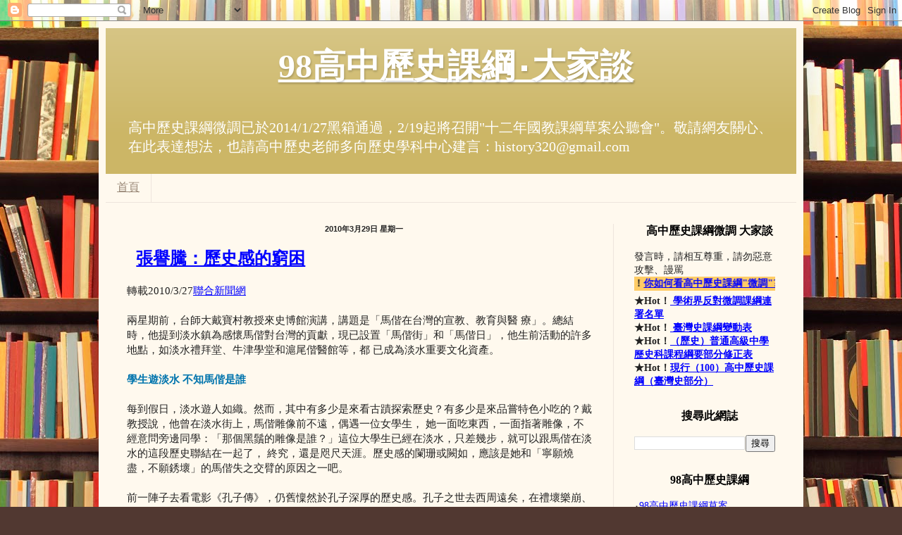

--- FILE ---
content_type: text/html; charset=UTF-8
request_url: https://98history.blogspot.com/2010/03/
body_size: 49778
content:
<!DOCTYPE html>
<html class='v2' dir='ltr' lang='zh-TW'>
<head>
<link href='https://www.blogger.com/static/v1/widgets/335934321-css_bundle_v2.css' rel='stylesheet' type='text/css'/>
<meta content='width=1100' name='viewport'/>
<meta content='text/html; charset=UTF-8' http-equiv='Content-Type'/>
<meta content='blogger' name='generator'/>
<link href='https://98history.blogspot.com/favicon.ico' rel='icon' type='image/x-icon'/>
<link href='http://98history.blogspot.com/2010/03/' rel='canonical'/>
<link rel="alternate" type="application/atom+xml" title="98高中歷史課綱&#8231;大家談 - Atom" href="https://98history.blogspot.com/feeds/posts/default" />
<link rel="alternate" type="application/rss+xml" title="98高中歷史課綱&#8231;大家談 - RSS" href="https://98history.blogspot.com/feeds/posts/default?alt=rss" />
<link rel="service.post" type="application/atom+xml" title="98高中歷史課綱&#8231;大家談 - Atom" href="https://www.blogger.com/feeds/4769720663861949414/posts/default" />
<!--Can't find substitution for tag [blog.ieCssRetrofitLinks]-->
<meta content='http://98history.blogspot.com/2010/03/' property='og:url'/>
<meta content='98高中歷史課綱‧大家談' property='og:title'/>
<meta content='高中歷史課綱微調已於2014/1/27黑箱通過，2/19起將召開&quot;十二年國教課綱草案公聽會&quot;。敬請網友關心、在此表達想法，也請高中歷史老師多向歷史學科中心建言：history320@gmail.com' property='og:description'/>
<title>98高中歷史課綱&#8231;大家談: 3月 2010</title>
<style id='page-skin-1' type='text/css'><!--
/*
-----------------------------------------------
Blogger Template Style
Name:     Simple
Designer: Blogger
URL:      www.blogger.com
----------------------------------------------- */
/* Content
----------------------------------------------- */
body {
font: normal normal 14px Georgia, Utopia, 'Palatino Linotype', Palatino, serif;
color: #222222;
background: #513831 url(//themes.googleusercontent.com/image?id=1KH22PlFqsiVYxboQNAoJjYmRbw5M4REHmdJbHT5M2x9zVMGrCqwSjZvaQW_A10KPc6Il) repeat scroll top center /* Credit: luoman (http://www.istockphoto.com/googleimages.php?id=11394138&amp;platform=blogger) */;
padding: 0 40px 40px 40px;
}
html body .region-inner {
min-width: 0;
max-width: 100%;
width: auto;
}
h2 {
font-size: 22px;
}
a:link {
text-decoration:none;
color: #993300;
}
a:visited {
text-decoration:none;
color: #888888;
}
a:hover {
text-decoration:underline;
color: #ff1900;
}
.body-fauxcolumn-outer .fauxcolumn-inner {
background: transparent none repeat scroll top left;
_background-image: none;
}
.body-fauxcolumn-outer .cap-top {
position: absolute;
z-index: 1;
height: 400px;
width: 100%;
}
.body-fauxcolumn-outer .cap-top .cap-left {
width: 100%;
background: transparent none repeat-x scroll top left;
_background-image: none;
}
.content-outer {
-moz-box-shadow: 0 0 40px rgba(0, 0, 0, .15);
-webkit-box-shadow: 0 0 5px rgba(0, 0, 0, .15);
-goog-ms-box-shadow: 0 0 10px #333333;
box-shadow: 0 0 40px rgba(0, 0, 0, .15);
margin-bottom: 1px;
}
.content-inner {
padding: 10px 10px;
}
.content-inner {
background-color: #fff9ee;
}
/* Header
----------------------------------------------- */
.header-outer {
background: #ccb666 url(//www.blogblog.com/1kt/simple/gradients_light.png) repeat-x scroll 0 -400px;
_background-image: none;
}
.Header h1 {
font: normal bold 48px Georgia, Utopia, 'Palatino Linotype', Palatino, serif;
color: #ffffff;
text-shadow: 1px 2px 3px rgba(0, 0, 0, .2);
}
.Header h1 a {
color: #ffffff;
}
.Header .description {
font-size: 140%;
color: #ffffff;
}
.header-inner .Header .titlewrapper {
padding: 22px 30px;
}
.header-inner .Header .descriptionwrapper {
padding: 0 30px;
}
/* Tabs
----------------------------------------------- */
.tabs-inner .section:first-child {
border-top: 0 solid #eee5dd;
}
.tabs-inner .section:first-child ul {
margin-top: -0;
border-top: 0 solid #eee5dd;
border-left: 0 solid #eee5dd;
border-right: 0 solid #eee5dd;
}
.tabs-inner .widget ul {
background: #fff9ee none repeat-x scroll 0 -800px;
_background-image: none;
border-bottom: 1px solid #eee5dd;
margin-top: 0;
margin-left: -30px;
margin-right: -30px;
}
.tabs-inner .widget li a {
display: inline-block;
padding: .6em 1em;
font: normal normal 16px Georgia, Utopia, 'Palatino Linotype', Palatino, serif;
color: #998877;
border-left: 1px solid #fff9ee;
border-right: 1px solid #eee5dd;
}
.tabs-inner .widget li:first-child a {
border-left: none;
}
.tabs-inner .widget li.selected a, .tabs-inner .widget li a:hover {
color: #000000;
background-color: #fff9ee;
text-decoration: none;
}
/* Columns
----------------------------------------------- */
.main-outer {
border-top: 0 solid #eee5dd;
}
.fauxcolumn-left-outer .fauxcolumn-inner {
border-right: 1px solid #eee5dd;
}
.fauxcolumn-right-outer .fauxcolumn-inner {
border-left: 1px solid #eee5dd;
}
/* Headings
----------------------------------------------- */
div.widget > h2,
div.widget h2.title {
margin: 0 0 1em 0;
font: normal bold 16px Georgia, Utopia, 'Palatino Linotype', Palatino, serif;
color: #000000;
}
/* Widgets
----------------------------------------------- */
.widget .zippy {
color: #999999;
text-shadow: 2px 2px 1px rgba(0, 0, 0, .1);
}
.widget .popular-posts ul {
list-style: none;
}
/* Posts
----------------------------------------------- */
h2.date-header {
font: normal bold 11px Arial, Tahoma, Helvetica, FreeSans, sans-serif;
}
.date-header span {
background-color: transparent;
color: #222222;
padding: inherit;
letter-spacing: inherit;
margin: inherit;
}
.main-inner {
padding-top: 30px;
padding-bottom: 30px;
}
.main-inner .column-center-inner {
padding: 0 15px;
}
.main-inner .column-center-inner .section {
margin: 0 15px;
}
.post {
margin: 0 0 25px 0;
}
h3.post-title, .comments h4 {
font: normal bold 24px Georgia, Utopia, 'Palatino Linotype', Palatino, serif;
margin: .75em 0 0;
}
.post-body {
font-size: 110%;
line-height: 1.4;
position: relative;
}
.post-body img, .post-body .tr-caption-container, .Profile img, .Image img,
.BlogList .item-thumbnail img {
padding: 2px;
background: #ffffff;
border: 1px solid #eeeeee;
-moz-box-shadow: 1px 1px 5px rgba(0, 0, 0, .1);
-webkit-box-shadow: 1px 1px 5px rgba(0, 0, 0, .1);
box-shadow: 1px 1px 5px rgba(0, 0, 0, .1);
}
.post-body img, .post-body .tr-caption-container {
padding: 5px;
}
.post-body .tr-caption-container {
color: #222222;
}
.post-body .tr-caption-container img {
padding: 0;
background: transparent;
border: none;
-moz-box-shadow: 0 0 0 rgba(0, 0, 0, .1);
-webkit-box-shadow: 0 0 0 rgba(0, 0, 0, .1);
box-shadow: 0 0 0 rgba(0, 0, 0, .1);
}
.post-header {
margin: 0 0 1.5em;
line-height: 1.6;
font-size: 90%;
}
.post-footer {
margin: 20px -2px 0;
padding: 5px 10px;
color: #666555;
background-color: #eee9dd;
border-bottom: 1px solid #eeeeee;
line-height: 1.6;
font-size: 90%;
}
#comments .comment-author {
padding-top: 1.5em;
border-top: 1px solid #eee5dd;
background-position: 0 1.5em;
}
#comments .comment-author:first-child {
padding-top: 0;
border-top: none;
}
.avatar-image-container {
margin: .2em 0 0;
}
#comments .avatar-image-container img {
border: 1px solid #eeeeee;
}
/* Comments
----------------------------------------------- */
.comments .comments-content .icon.blog-author {
background-repeat: no-repeat;
background-image: url([data-uri]);
}
.comments .comments-content .loadmore a {
border-top: 1px solid #999999;
border-bottom: 1px solid #999999;
}
.comments .comment-thread.inline-thread {
background-color: #eee9dd;
}
.comments .continue {
border-top: 2px solid #999999;
}
/* Accents
---------------------------------------------- */
.section-columns td.columns-cell {
border-left: 1px solid #eee5dd;
}
.blog-pager {
background: transparent none no-repeat scroll top center;
}
.blog-pager-older-link, .home-link,
.blog-pager-newer-link {
background-color: #fff9ee;
padding: 5px;
}
.footer-outer {
border-top: 0 dashed #bbbbbb;
}
/* Mobile
----------------------------------------------- */
body.mobile  {
background-size: auto;
}
.mobile .body-fauxcolumn-outer {
background: transparent none repeat scroll top left;
}
.mobile .body-fauxcolumn-outer .cap-top {
background-size: 100% auto;
}
.mobile .content-outer {
-webkit-box-shadow: 0 0 3px rgba(0, 0, 0, .15);
box-shadow: 0 0 3px rgba(0, 0, 0, .15);
}
.mobile .tabs-inner .widget ul {
margin-left: 0;
margin-right: 0;
}
.mobile .post {
margin: 0;
}
.mobile .main-inner .column-center-inner .section {
margin: 0;
}
.mobile .date-header span {
padding: 0.1em 10px;
margin: 0 -10px;
}
.mobile h3.post-title {
margin: 0;
}
.mobile .blog-pager {
background: transparent none no-repeat scroll top center;
}
.mobile .footer-outer {
border-top: none;
}
.mobile .main-inner, .mobile .footer-inner {
background-color: #fff9ee;
}
.mobile-index-contents {
color: #222222;
}
.mobile-link-button {
background-color: #993300;
}
.mobile-link-button a:link, .mobile-link-button a:visited {
color: #ffffff;
}
.mobile .tabs-inner .section:first-child {
border-top: none;
}
.mobile .tabs-inner .PageList .widget-content {
background-color: #fff9ee;
color: #000000;
border-top: 1px solid #eee5dd;
border-bottom: 1px solid #eee5dd;
}
.mobile .tabs-inner .PageList .widget-content .pagelist-arrow {
border-left: 1px solid #eee5dd;
}

--></style>
<style id='template-skin-1' type='text/css'><!--
body {
min-width: 1000px;
}
.content-outer, .content-fauxcolumn-outer, .region-inner {
min-width: 1000px;
max-width: 1000px;
_width: 1000px;
}
.main-inner .columns {
padding-left: 0px;
padding-right: 260px;
}
.main-inner .fauxcolumn-center-outer {
left: 0px;
right: 260px;
/* IE6 does not respect left and right together */
_width: expression(this.parentNode.offsetWidth -
parseInt("0px") -
parseInt("260px") + 'px');
}
.main-inner .fauxcolumn-left-outer {
width: 0px;
}
.main-inner .fauxcolumn-right-outer {
width: 260px;
}
.main-inner .column-left-outer {
width: 0px;
right: 100%;
margin-left: -0px;
}
.main-inner .column-right-outer {
width: 260px;
margin-right: -260px;
}
#layout {
min-width: 0;
}
#layout .content-outer {
min-width: 0;
width: 800px;
}
#layout .region-inner {
min-width: 0;
width: auto;
}
body#layout div.add_widget {
padding: 8px;
}
body#layout div.add_widget a {
margin-left: 32px;
}
--></style>
<style>
    body {background-image:url(\/\/themes.googleusercontent.com\/image?id=1KH22PlFqsiVYxboQNAoJjYmRbw5M4REHmdJbHT5M2x9zVMGrCqwSjZvaQW_A10KPc6Il);}
    
@media (max-width: 200px) { body {background-image:url(\/\/themes.googleusercontent.com\/image?id=1KH22PlFqsiVYxboQNAoJjYmRbw5M4REHmdJbHT5M2x9zVMGrCqwSjZvaQW_A10KPc6Il&options=w200);}}
@media (max-width: 400px) and (min-width: 201px) { body {background-image:url(\/\/themes.googleusercontent.com\/image?id=1KH22PlFqsiVYxboQNAoJjYmRbw5M4REHmdJbHT5M2x9zVMGrCqwSjZvaQW_A10KPc6Il&options=w400);}}
@media (max-width: 800px) and (min-width: 401px) { body {background-image:url(\/\/themes.googleusercontent.com\/image?id=1KH22PlFqsiVYxboQNAoJjYmRbw5M4REHmdJbHT5M2x9zVMGrCqwSjZvaQW_A10KPc6Il&options=w800);}}
@media (max-width: 1200px) and (min-width: 801px) { body {background-image:url(\/\/themes.googleusercontent.com\/image?id=1KH22PlFqsiVYxboQNAoJjYmRbw5M4REHmdJbHT5M2x9zVMGrCqwSjZvaQW_A10KPc6Il&options=w1200);}}
/* Last tag covers anything over one higher than the previous max-size cap. */
@media (min-width: 1201px) { body {background-image:url(\/\/themes.googleusercontent.com\/image?id=1KH22PlFqsiVYxboQNAoJjYmRbw5M4REHmdJbHT5M2x9zVMGrCqwSjZvaQW_A10KPc6Il&options=w1600);}}
  </style>
<link href='https://www.blogger.com/dyn-css/authorization.css?targetBlogID=4769720663861949414&amp;zx=05271190-912c-48ac-b0fb-bab72b2f78b0' media='none' onload='if(media!=&#39;all&#39;)media=&#39;all&#39;' rel='stylesheet'/><noscript><link href='https://www.blogger.com/dyn-css/authorization.css?targetBlogID=4769720663861949414&amp;zx=05271190-912c-48ac-b0fb-bab72b2f78b0' rel='stylesheet'/></noscript>
<meta name='google-adsense-platform-account' content='ca-host-pub-1556223355139109'/>
<meta name='google-adsense-platform-domain' content='blogspot.com'/>

</head>
<body class='loading variant-literate'>
<div class='navbar section' id='navbar' name='導覽列'><div class='widget Navbar' data-version='1' id='Navbar1'><script type="text/javascript">
    function setAttributeOnload(object, attribute, val) {
      if(window.addEventListener) {
        window.addEventListener('load',
          function(){ object[attribute] = val; }, false);
      } else {
        window.attachEvent('onload', function(){ object[attribute] = val; });
      }
    }
  </script>
<div id="navbar-iframe-container"></div>
<script type="text/javascript" src="https://apis.google.com/js/platform.js"></script>
<script type="text/javascript">
      gapi.load("gapi.iframes:gapi.iframes.style.bubble", function() {
        if (gapi.iframes && gapi.iframes.getContext) {
          gapi.iframes.getContext().openChild({
              url: 'https://www.blogger.com/navbar/4769720663861949414?origin\x3dhttps://98history.blogspot.com',
              where: document.getElementById("navbar-iframe-container"),
              id: "navbar-iframe"
          });
        }
      });
    </script><script type="text/javascript">
(function() {
var script = document.createElement('script');
script.type = 'text/javascript';
script.src = '//pagead2.googlesyndication.com/pagead/js/google_top_exp.js';
var head = document.getElementsByTagName('head')[0];
if (head) {
head.appendChild(script);
}})();
</script>
</div></div>
<div class='body-fauxcolumns'>
<div class='fauxcolumn-outer body-fauxcolumn-outer'>
<div class='cap-top'>
<div class='cap-left'></div>
<div class='cap-right'></div>
</div>
<div class='fauxborder-left'>
<div class='fauxborder-right'></div>
<div class='fauxcolumn-inner'>
</div>
</div>
<div class='cap-bottom'>
<div class='cap-left'></div>
<div class='cap-right'></div>
</div>
</div>
</div>
<div class='content'>
<div class='content-fauxcolumns'>
<div class='fauxcolumn-outer content-fauxcolumn-outer'>
<div class='cap-top'>
<div class='cap-left'></div>
<div class='cap-right'></div>
</div>
<div class='fauxborder-left'>
<div class='fauxborder-right'></div>
<div class='fauxcolumn-inner'>
</div>
</div>
<div class='cap-bottom'>
<div class='cap-left'></div>
<div class='cap-right'></div>
</div>
</div>
</div>
<div class='content-outer'>
<div class='content-cap-top cap-top'>
<div class='cap-left'></div>
<div class='cap-right'></div>
</div>
<div class='fauxborder-left content-fauxborder-left'>
<div class='fauxborder-right content-fauxborder-right'></div>
<div class='content-inner'>
<header>
<div class='header-outer'>
<div class='header-cap-top cap-top'>
<div class='cap-left'></div>
<div class='cap-right'></div>
</div>
<div class='fauxborder-left header-fauxborder-left'>
<div class='fauxborder-right header-fauxborder-right'></div>
<div class='region-inner header-inner'>
<div class='header section' id='header' name='標頭'><div class='widget Header' data-version='1' id='Header1'>
<div id='header-inner'>
<div class='titlewrapper'>
<h1 class='title'>
<a href='https://98history.blogspot.com/'>
98高中歷史課綱&#8231;大家談
</a>
</h1>
</div>
<div class='descriptionwrapper'>
<p class='description'><span>高中歷史課綱微調已於2014/1/27黑箱通過&#65292;2/19起將召開"十二年國教課綱草案公聽會"&#12290;敬請網友關心&#12289;在此表達想法&#65292;也請高中歷史老師多向歷史學科中心建言&#65306;history320@gmail.com</span></p>
</div>
</div>
</div></div>
</div>
</div>
<div class='header-cap-bottom cap-bottom'>
<div class='cap-left'></div>
<div class='cap-right'></div>
</div>
</div>
</header>
<div class='tabs-outer'>
<div class='tabs-cap-top cap-top'>
<div class='cap-left'></div>
<div class='cap-right'></div>
</div>
<div class='fauxborder-left tabs-fauxborder-left'>
<div class='fauxborder-right tabs-fauxborder-right'></div>
<div class='region-inner tabs-inner'>
<div class='tabs section' id='crosscol' name='跨欄區'><div class='widget PageList' data-version='1' id='PageList1'>
<h2>首頁</h2>
<div class='widget-content'>
<ul>
<li>
<a href='https://98history.blogspot.com/'>首頁</a>
</li>
</ul>
<div class='clear'></div>
</div>
</div></div>
<div class='tabs no-items section' id='crosscol-overflow' name='Cross-Column 2'></div>
</div>
</div>
<div class='tabs-cap-bottom cap-bottom'>
<div class='cap-left'></div>
<div class='cap-right'></div>
</div>
</div>
<div class='main-outer'>
<div class='main-cap-top cap-top'>
<div class='cap-left'></div>
<div class='cap-right'></div>
</div>
<div class='fauxborder-left main-fauxborder-left'>
<div class='fauxborder-right main-fauxborder-right'></div>
<div class='region-inner main-inner'>
<div class='columns fauxcolumns'>
<div class='fauxcolumn-outer fauxcolumn-center-outer'>
<div class='cap-top'>
<div class='cap-left'></div>
<div class='cap-right'></div>
</div>
<div class='fauxborder-left'>
<div class='fauxborder-right'></div>
<div class='fauxcolumn-inner'>
</div>
</div>
<div class='cap-bottom'>
<div class='cap-left'></div>
<div class='cap-right'></div>
</div>
</div>
<div class='fauxcolumn-outer fauxcolumn-left-outer'>
<div class='cap-top'>
<div class='cap-left'></div>
<div class='cap-right'></div>
</div>
<div class='fauxborder-left'>
<div class='fauxborder-right'></div>
<div class='fauxcolumn-inner'>
</div>
</div>
<div class='cap-bottom'>
<div class='cap-left'></div>
<div class='cap-right'></div>
</div>
</div>
<div class='fauxcolumn-outer fauxcolumn-right-outer'>
<div class='cap-top'>
<div class='cap-left'></div>
<div class='cap-right'></div>
</div>
<div class='fauxborder-left'>
<div class='fauxborder-right'></div>
<div class='fauxcolumn-inner'>
</div>
</div>
<div class='cap-bottom'>
<div class='cap-left'></div>
<div class='cap-right'></div>
</div>
</div>
<!-- corrects IE6 width calculation -->
<div class='columns-inner'>
<div class='column-center-outer'>
<div class='column-center-inner'>
<div class='main section' id='main' name='主版面'><div class='widget Blog' data-version='1' id='Blog1'>
<div class='blog-posts hfeed'>

          <div class="date-outer">
        
<h2 class='date-header'><span>2010年3月29日 星期一</span></h2>

          <div class="date-posts">
        
<div class='post-outer'>
<div class='post hentry uncustomized-post-template' itemprop='blogPost' itemscope='itemscope' itemtype='http://schema.org/BlogPosting'>
<meta content='4769720663861949414' itemprop='blogId'/>
<meta content='4186822910222540944' itemprop='postId'/>
<a name='4186822910222540944'></a>
<h3 class='post-title entry-title' itemprop='name'>
<a href='https://98history.blogspot.com/2010/03/blog-post_6478.html'>張譽騰&#65306;歷史感的窮困</a>
</h3>
<div class='post-header'>
<div class='post-header-line-1'></div>
</div>
<div class='post-body entry-content' id='post-body-4186822910222540944' itemprop='description articleBody'>
<div class="story" id="story">轉載2010/3/27<a href="http://udn.com/NEWS/OPINION/OPI4/5500841.shtml">聯合新聞網 </a><br>
<br>
兩星期前&#65292;台師大戴寶村教授來史博館演講&#65292;講題是&#12300;馬偕在台灣的宣教&#12289;教育與醫 療&#12301;&#12290;總結時&#65292;他提到淡水鎮為感懷馬偕對台灣的貢獻&#65292;現已設置&#12300;馬偕街&#12301;和&#12300;馬偕日&#12301;&#65292;他生前活動的許多地點&#65292;如淡水禮拜堂&#12289;牛津學堂和滬尾偕醫館等&#65292;都 已成為淡水重要文化資產&#12290;<br>
<br>
<span style="color: #0074ad;"><b>學生遊淡水 不知馬偕是誰</b></span> <br>
<br>
每到假日&#65292;淡水遊人如織&#12290;然而&#65292;其中有多少是來看古蹟探索歷史&#65311;有多少是來品嘗特色小吃的&#65311;戴教授說&#65292;他曾在淡水街上&#65292;馬偕雕像前不遠&#65292;偶遇一位女學生&#65292; 她一面吃東西&#65292;一面指著雕像&#65292;不經意問旁邊同學&#65306;&#12300;那個黑鬚的雕像是誰&#65311;&#12301;這位大學生已經在淡水&#65292;只差幾步&#65292;就可以跟馬偕在淡水的這段歷史聯結在一起了&#65292; 終究&#65292;還是咫尺天涯&#12290;歷史感的闌珊或闕如&#65292;應該是她和&#12300;寧願燒盡&#65292;不願銹壞&#12301;的馬偕失之交臂的原因之一吧&#12290;<br>
<br>
前一陣子去看電影&#12298;孔子傳&#12299;&#65292;仍舊懍然於孔子深厚的歷史感&#12290;孔子之世去西周遠矣&#65292;在禮壞樂崩&#12289;亂臣賊子的春秋時代裡&#65292;他一心嚮往的卻是五百年前周公制禮作 樂的盛世&#12290;&#12300;甚矣&#65281;吾衰也&#65292;久矣&#65281;吾不復夢見周公&#12290;&#12301;直到晚年&#65292;眼見理想無法實現&#65292;孔子專心於教學著述&#65292;才發現往昔日有所思&#65292;夜有所夢的理想已不復現&#65292;深 深有所感慨&#12290;<br>
歷史感顯現一個人看待時間的態度&#65292;以及過去事物對他的意義&#12290;司馬遷的&#12300;究天人之際&#65292;通古今之變&#12301;是一種歷史感&#65307;陳子昂的&#12300;前不見古人&#65292;後不見來者&#12290;念天地 之悠悠&#65292;獨愴然而淚下&#12290;&#12301;也是一種歷史感&#12290;有歷史感的人會展現一種渴望與古今存在事物總體相互聯結的精神&#65292;因此&#65292;他必然擁有一個較常人更具力量的內在&#12290;<br>
<br>
</div>
<div style='clear: both;'></div>
</div>
<div class='jump-link'>
<a href='https://98history.blogspot.com/2010/03/blog-post_6478.html#more' title='張譽騰：歷史感的窮困'>&#8230;&#8230;未完&#65292;繼續閱讀&#65288;Read more&#65289;</a>
</div>
<div class='post-footer'>
<div class='post-footer-line post-footer-line-1'>
<span class='post-author vcard'>
張貼者&#65306;
<span class='fn' itemprop='author' itemscope='itemscope' itemtype='http://schema.org/Person'>
<span itemprop='name'>weilungta</span>
</span>
</span>
<span class='post-timestamp'>
於
<meta content='http://98history.blogspot.com/2010/03/blog-post_6478.html' itemprop='url'/>
<a class='timestamp-link' href='https://98history.blogspot.com/2010/03/blog-post_6478.html' rel='bookmark' title='permanent link'><abbr class='published' itemprop='datePublished' title='2010-03-29T21:01:00+08:00'>晚上9:01</abbr></a>
</span>
<span class='post-comment-link'>
<a class='comment-link' href='https://98history.blogspot.com/2010/03/blog-post_6478.html#comment-form' onclick=''>
沒有留言:
  </a>
</span>
<span class='post-icons'>
<span class='item-action'>
<a href='https://www.blogger.com/email-post/4769720663861949414/4186822910222540944' title='電子郵件發布'>
<img alt='' class='icon-action' height='13' src='https://resources.blogblog.com/img/icon18_email.gif' width='18'/>
</a>
</span>
<span class='item-control blog-admin pid-1111033201'>
<a href='https://www.blogger.com/post-edit.g?blogID=4769720663861949414&postID=4186822910222540944&from=pencil' title='編輯文章'>
<img alt='' class='icon-action' height='18' src='https://resources.blogblog.com/img/icon18_edit_allbkg.gif' width='18'/>
</a>
</span>
</span>
<div class='post-share-buttons goog-inline-block'>
<a class='goog-inline-block share-button sb-email' href='https://www.blogger.com/share-post.g?blogID=4769720663861949414&postID=4186822910222540944&target=email' target='_blank' title='以電子郵件傳送這篇文章'><span class='share-button-link-text'>以電子郵件傳送這篇文章</span></a><a class='goog-inline-block share-button sb-blog' href='https://www.blogger.com/share-post.g?blogID=4769720663861949414&postID=4186822910222540944&target=blog' onclick='window.open(this.href, "_blank", "height=270,width=475"); return false;' target='_blank' title='BlogThis！'><span class='share-button-link-text'>BlogThis&#65281;</span></a><a class='goog-inline-block share-button sb-twitter' href='https://www.blogger.com/share-post.g?blogID=4769720663861949414&postID=4186822910222540944&target=twitter' target='_blank' title='分享至 X'><span class='share-button-link-text'>分享至 X</span></a><a class='goog-inline-block share-button sb-facebook' href='https://www.blogger.com/share-post.g?blogID=4769720663861949414&postID=4186822910222540944&target=facebook' onclick='window.open(this.href, "_blank", "height=430,width=640"); return false;' target='_blank' title='分享至 Facebook'><span class='share-button-link-text'>分享至 Facebook</span></a><a class='goog-inline-block share-button sb-pinterest' href='https://www.blogger.com/share-post.g?blogID=4769720663861949414&postID=4186822910222540944&target=pinterest' target='_blank' title='分享到 Pinterest'><span class='share-button-link-text'>分享到 Pinterest</span></a>
</div>
</div>
<div class='post-footer-line post-footer-line-2'>
<span class='post-labels'>
標籤&#65306;
<a href='https://98history.blogspot.com/search/label/%E8%A9%95%E8%AB%96' rel='tag'>評論</a>,
<a href='https://98history.blogspot.com/search/label/%E6%AD%B7%E5%8F%B2%E6%95%99%E8%82%B2' rel='tag'>歷史教育</a>
</span>
</div>
<div class='post-footer-line post-footer-line-3'>
<span class='post-location'>
</span>
</div>
</div>
</div>
</div>
<div class='post-outer'>
<div class='post hentry uncustomized-post-template' itemprop='blogPost' itemscope='itemscope' itemtype='http://schema.org/BlogPosting'>
<meta content='4769720663861949414' itemprop='blogId'/>
<meta content='4980452521551692849' itemprop='postId'/>
<a name='4980452521551692849'></a>
<h3 class='post-title entry-title' itemprop='name'>
<a href='https://98history.blogspot.com/2010/03/blog-post_29.html'>高中不教台灣史了&#65311;</a>
</h3>
<div class='post-header'>
<div class='post-header-line-1'></div>
</div>
<div class='post-body entry-content' id='post-body-4980452521551692849' itemprop='description articleBody'>
[玉山公民記者蘭文里/台北網路綜合報導]<br />
<br />
原本教授真理與事實的中學&#65292;現在也即將成為政治與意識型態鬥爭的祭品了嗎&#65311;<b>知名歷史學者周婉窈女士&#65292;於2月8日透過南方電子報&#65292;發表一篇題為&#12300;</b><a href="http://enews.url.com.tw/south/56491" target="_blank"><b>新政府撥亂反正&#65311;還 是歷史教育大復辟&#65311;高中歷史課綱要改成怎樣&#65292;請大家來關心</b></a><b>&#12301;的文章&#12290;根據周婉窈女士的表述&#65292;在某些具有強烈大中國意識型態的極左派 課綱修訂委員強勢主導下&#65292;高中台灣史教育不僅將面臨縮減&#12289;成為&#12300;兩岸人民友好史&#12301;&#65292;連中國近代史部分都開始替中國共產黨政權擦脂抹粉&#12290;如果此課綱付諸實行&#65292;不分藍綠&#65292;所有台灣下一代的歷史教育與人文素養將大幅倒退&#12290;</b><br />
<br />
<b>閱讀全文&#65306;</b><a href="http://www.formosapost.com.tw/blog.php?do=showone&amp;uid=86&amp;type=blog&amp;itemid=2651">高中不教台灣史了&#65311;</a><br />
<br />
<b>&nbsp;</b>
<div style='clear: both;'></div>
</div>
<div class='post-footer'>
<div class='post-footer-line post-footer-line-1'>
<span class='post-author vcard'>
張貼者&#65306;
<span class='fn' itemprop='author' itemscope='itemscope' itemtype='http://schema.org/Person'>
<span itemprop='name'>weilungta</span>
</span>
</span>
<span class='post-timestamp'>
於
<meta content='http://98history.blogspot.com/2010/03/blog-post_29.html' itemprop='url'/>
<a class='timestamp-link' href='https://98history.blogspot.com/2010/03/blog-post_29.html' rel='bookmark' title='permanent link'><abbr class='published' itemprop='datePublished' title='2010-03-29T18:55:00+08:00'>下午6:55</abbr></a>
</span>
<span class='post-comment-link'>
<a class='comment-link' href='https://98history.blogspot.com/2010/03/blog-post_29.html#comment-form' onclick=''>
4 則留言:
  </a>
</span>
<span class='post-icons'>
<span class='item-action'>
<a href='https://www.blogger.com/email-post/4769720663861949414/4980452521551692849' title='電子郵件發布'>
<img alt='' class='icon-action' height='13' src='https://resources.blogblog.com/img/icon18_email.gif' width='18'/>
</a>
</span>
<span class='item-control blog-admin pid-1111033201'>
<a href='https://www.blogger.com/post-edit.g?blogID=4769720663861949414&postID=4980452521551692849&from=pencil' title='編輯文章'>
<img alt='' class='icon-action' height='18' src='https://resources.blogblog.com/img/icon18_edit_allbkg.gif' width='18'/>
</a>
</span>
</span>
<div class='post-share-buttons goog-inline-block'>
<a class='goog-inline-block share-button sb-email' href='https://www.blogger.com/share-post.g?blogID=4769720663861949414&postID=4980452521551692849&target=email' target='_blank' title='以電子郵件傳送這篇文章'><span class='share-button-link-text'>以電子郵件傳送這篇文章</span></a><a class='goog-inline-block share-button sb-blog' href='https://www.blogger.com/share-post.g?blogID=4769720663861949414&postID=4980452521551692849&target=blog' onclick='window.open(this.href, "_blank", "height=270,width=475"); return false;' target='_blank' title='BlogThis！'><span class='share-button-link-text'>BlogThis&#65281;</span></a><a class='goog-inline-block share-button sb-twitter' href='https://www.blogger.com/share-post.g?blogID=4769720663861949414&postID=4980452521551692849&target=twitter' target='_blank' title='分享至 X'><span class='share-button-link-text'>分享至 X</span></a><a class='goog-inline-block share-button sb-facebook' href='https://www.blogger.com/share-post.g?blogID=4769720663861949414&postID=4980452521551692849&target=facebook' onclick='window.open(this.href, "_blank", "height=430,width=640"); return false;' target='_blank' title='分享至 Facebook'><span class='share-button-link-text'>分享至 Facebook</span></a><a class='goog-inline-block share-button sb-pinterest' href='https://www.blogger.com/share-post.g?blogID=4769720663861949414&postID=4980452521551692849&target=pinterest' target='_blank' title='分享到 Pinterest'><span class='share-button-link-text'>分享到 Pinterest</span></a>
</div>
</div>
<div class='post-footer-line post-footer-line-2'>
<span class='post-labels'>
標籤&#65306;
<a href='https://98history.blogspot.com/search/label/98%E8%AA%B2%E7%B6%B1' rel='tag'>98課綱</a>,
<a href='https://98history.blogspot.com/search/label/%E5%A0%B1%E5%B0%8E' rel='tag'>報導</a>
</span>
</div>
<div class='post-footer-line post-footer-line-3'>
<span class='post-location'>
</span>
</div>
</div>
</div>
</div>
<div class='post-outer'>
<div class='post hentry uncustomized-post-template' itemprop='blogPost' itemscope='itemscope' itemtype='http://schema.org/BlogPosting'>
<meta content='4769720663861949414' itemprop='blogId'/>
<meta content='3599759193091639879' itemprop='postId'/>
<a name='3599759193091639879'></a>
<h3 class='post-title entry-title' itemprop='name'>
<a href='https://98history.blogspot.com/2010/03/98_29.html'>98課綱擬加重中國史  本土社團抗議</a>
</h3>
<div class='post-header'>
<div class='post-header-line-1'></div>
</div>
<div class='post-body entry-content' id='post-body-3599759193091639879' itemprop='description articleBody'>
轉載2010/3/28<a href="http://web.pts.org.tw/php/news/pts_news/detail.php?NEENO=144273">公視新聞網 </a><br />
<br />
包括大甲媽的宗教傳統儀式&#12289;其實都是台灣特有的歷史文化&#12290;而這樣的歷史文化&#65292;該不該放在&#12289;正要重新修訂的&#12289;高中教科書上&#65292;而台灣史的比例該有多少&#65311;一直是 爭議不斷&#12290;今天就有多個本土社團出面表示&#65292;他們不滿中國史比例要增加&#65292;也反對台灣史&#12289;變成中國史的一部分&#12290;<br />
<br />
修訂中的高中歷史九八課綱&#65292;因為中國史&#12289;台灣史比例問題&#65292;延到民國100年才會上路&#12290;包括台灣北社&#12289;南社等多個本土社團出面表達不滿&#65292;未來歷史課裡&#65292;台灣 史&#12289;中國史比例可能由1:1改為1:1.5&#65292;會擠壓到世界史的比例&#65292;還有退休的高中校長也擔心&#65292;會因此影響到學生的國際觀&#12290;<br />
<br />
新竹建功高中退休校長  溫貴琳&#65306;我們覺得中國史一冊已經夠多了&#65292;因為世界史裡面含有將近一半中國史的成分&#12290;這樣剝奪了世界史&#65292;對學生世界史事實的了解或是對學生的國際觀會有影 響&#12290;<br />
<br />
不只比例問題&#65292;本土社團還擔心&#65292;原來以台灣為主的編書脈絡&#65292;也會改變&#65292;讓台灣史變成中國史中的一部分&#12290;<br />
<br />
台灣南社社長 鄭正煜&#65306;台灣的歷史主要放在台灣跟中國的關係&#65292;他們現在要這樣寫&#65292;這是我們不能接受的&#12290;<br />
<br />
但教育部則是再次強調&#65292;課綱內容還在討論階段&#65292;一切未定案&#12290;<br />
教育部中教司司長 張明文&#65306;進度部分目前研修小組還在討論&#65292;預計我們進度上希望六月份草案能夠出來&#65292;也能夠舉辦公聽會&#12290;<br />
<br />
教育部希望六月底前能舉辦公聽會&#65292;廣納各方意見&#65292;讓課綱符合學生學習需求&#65292;但歷史課綱一延再延&#65292;爭議不斷&#65292;恐怕到了公聽會&#65292;還得有一番論戰&#65281;<br />
記者 冉瑞雯 莊志成 台北報導
<div style='clear: both;'></div>
</div>
<div class='post-footer'>
<div class='post-footer-line post-footer-line-1'>
<span class='post-author vcard'>
張貼者&#65306;
<span class='fn' itemprop='author' itemscope='itemscope' itemtype='http://schema.org/Person'>
<span itemprop='name'>weilungta</span>
</span>
</span>
<span class='post-timestamp'>
於
<meta content='http://98history.blogspot.com/2010/03/98_29.html' itemprop='url'/>
<a class='timestamp-link' href='https://98history.blogspot.com/2010/03/98_29.html' rel='bookmark' title='permanent link'><abbr class='published' itemprop='datePublished' title='2010-03-29T11:17:00+08:00'>上午11:17</abbr></a>
</span>
<span class='post-comment-link'>
<a class='comment-link' href='https://98history.blogspot.com/2010/03/98_29.html#comment-form' onclick=''>
沒有留言:
  </a>
</span>
<span class='post-icons'>
<span class='item-action'>
<a href='https://www.blogger.com/email-post/4769720663861949414/3599759193091639879' title='電子郵件發布'>
<img alt='' class='icon-action' height='13' src='https://resources.blogblog.com/img/icon18_email.gif' width='18'/>
</a>
</span>
<span class='item-control blog-admin pid-1111033201'>
<a href='https://www.blogger.com/post-edit.g?blogID=4769720663861949414&postID=3599759193091639879&from=pencil' title='編輯文章'>
<img alt='' class='icon-action' height='18' src='https://resources.blogblog.com/img/icon18_edit_allbkg.gif' width='18'/>
</a>
</span>
</span>
<div class='post-share-buttons goog-inline-block'>
<a class='goog-inline-block share-button sb-email' href='https://www.blogger.com/share-post.g?blogID=4769720663861949414&postID=3599759193091639879&target=email' target='_blank' title='以電子郵件傳送這篇文章'><span class='share-button-link-text'>以電子郵件傳送這篇文章</span></a><a class='goog-inline-block share-button sb-blog' href='https://www.blogger.com/share-post.g?blogID=4769720663861949414&postID=3599759193091639879&target=blog' onclick='window.open(this.href, "_blank", "height=270,width=475"); return false;' target='_blank' title='BlogThis！'><span class='share-button-link-text'>BlogThis&#65281;</span></a><a class='goog-inline-block share-button sb-twitter' href='https://www.blogger.com/share-post.g?blogID=4769720663861949414&postID=3599759193091639879&target=twitter' target='_blank' title='分享至 X'><span class='share-button-link-text'>分享至 X</span></a><a class='goog-inline-block share-button sb-facebook' href='https://www.blogger.com/share-post.g?blogID=4769720663861949414&postID=3599759193091639879&target=facebook' onclick='window.open(this.href, "_blank", "height=430,width=640"); return false;' target='_blank' title='分享至 Facebook'><span class='share-button-link-text'>分享至 Facebook</span></a><a class='goog-inline-block share-button sb-pinterest' href='https://www.blogger.com/share-post.g?blogID=4769720663861949414&postID=3599759193091639879&target=pinterest' target='_blank' title='分享到 Pinterest'><span class='share-button-link-text'>分享到 Pinterest</span></a>
</div>
</div>
<div class='post-footer-line post-footer-line-2'>
<span class='post-labels'>
標籤&#65306;
<a href='https://98history.blogspot.com/search/label/98%E8%AA%B2%E7%B6%B1' rel='tag'>98課綱</a>,
<a href='https://98history.blogspot.com/search/label/%E5%A0%B1%E5%B0%8E' rel='tag'>報導</a>
</span>
</div>
<div class='post-footer-line post-footer-line-3'>
<span class='post-location'>
</span>
</div>
</div>
</div>
</div>

          </div></div>
        

          <div class="date-outer">
        
<h2 class='date-header'><span>2010年3月25日 星期四</span></h2>

          <div class="date-posts">
        
<div class='post-outer'>
<div class='post hentry uncustomized-post-template' itemprop='blogPost' itemscope='itemscope' itemtype='http://schema.org/BlogPosting'>
<meta content='4769720663861949414' itemprop='blogId'/>
<meta content='8153315261165063411' itemprop='postId'/>
<a name='8153315261165063411'></a>
<h3 class='post-title entry-title' itemprop='name'>
<a href='https://98history.blogspot.com/2010/03/blog-post_25.html'>黨國歷史教育大復辟&#65311; &#65293;&#65293; 高中九八歷史課綱爭議</a>
</h3>
<div class='post-header'>
<div class='post-header-line-1'></div>
</div>
<div class='post-body entry-content' id='post-body-8153315261165063411' itemprop='description articleBody'>
轉載清大學生刊物<a href="http://nthuradical.blogspot.com/2010/03/blog-post_3611.html">&#12298;基進筆記&#12299;</a><br>
<br>
一縷幽靈在台灣歷史教育的上空遊蕩 &#9472;&#9472;國族主義的幽靈&#12290;<br>
<br>
今年&#65288;2010&#65289;二月中&#65292;身兼台大歷史系教授&#12289;98課綱歷史科修訂小組委員的周婉窈老師&#65292;在&#12298;南方電子報&#12299;發表了一篇名為&#12296;新政府撥亂反正&#65311;還是歷史教育大復辟&#65311;&#9472;&#9472;高中歷史課綱要改成怎樣&#65311;請大家來關心&#12297;&#65288;下簡稱&#12300;周文&#12301;&#65289;的長文&#12290;文中自述2009年間於教育部&#12300;98課綱歷史科修訂小組&#12301;內的工作經驗&#65292;針對台灣史課綱修訂過程&#65292;指出諸多疑似馬政府主導修訂過程的鑿痕&#65292;並據此提出&#12300;威權時代歷史教育復辟&#12301;的隱憂&#12290;文章發表後&#65292;在網路上被大量轉貼&#12289;轉寄&#65292;主流平面&#12289;電子媒體也跟進報導&#12290;教育部則在輿論關注下&#65292;於三月初做出回覆&#12290;<br>
<br>
本文將重述周文中的質疑&#65292;並將重點放在&#12300;意識型態與教科書&#12301;這個命題上&#65292;為讀者整理民國88年以來&#12300;台灣史&#12301;歷史教科書爭議&#12290;同時&#65292;我們訪問到古明君&#12289;吳介民兩位社會所老師&#65292;請他們就社會學角度剖析本次事件背後的社會脈絡&#12290;<br>
<br>
&#12300;周文&#12301;的質疑<br>
<br>
究竟是什麼樣的爭議&#65292;以致輿論譁然&#65311;<br>
<br>
首先&#65292;在修訂課綱程序上&#65292;周文指出&#65292;其實2009年度的&#12300;98課綱歷史課程修訂小組&#12301;本身是根本是沒有正當性的&#12290;因為98課綱照理已全數審訂完畢&#65292;行將實施&#12290;其中國文課程經民間團體抗議&#65292;因爭議較大而暫時擱置&#65307;與此同時&#65292;未曾遭到任何質疑的歷史課程卻也因不明原因被&#12300;連帶擱置&#12301;&#12290;接著&#65292;在小組成員的構成上&#65292;周文提到小組召集人曾向她表示教育部有&#12300;指定人選&#12301;的要求&#65292;最後&#65292;十五位委員中共有三名是&#12300;部派&#12301;人選&#12290;而召集人表示&#65292;這種&#12300;部派人選&#12301;的情況&#65292;自開始修訂課綱以來&#65292;還從來不曾遇過&#12290;<br>
<br>
<div style='clear: both;'></div>
</div>
<div class='jump-link'>
<a href='https://98history.blogspot.com/2010/03/blog-post_25.html#more' title='黨國歷史教育大復辟？ －－ 高中九八歷史課綱爭議'>&#8230;&#8230;未完&#65292;繼續閱讀&#65288;Read more&#65289;</a>
</div>
<div class='post-footer'>
<div class='post-footer-line post-footer-line-1'>
<span class='post-author vcard'>
張貼者&#65306;
<span class='fn' itemprop='author' itemscope='itemscope' itemtype='http://schema.org/Person'>
<span itemprop='name'>weilungta</span>
</span>
</span>
<span class='post-timestamp'>
於
<meta content='http://98history.blogspot.com/2010/03/blog-post_25.html' itemprop='url'/>
<a class='timestamp-link' href='https://98history.blogspot.com/2010/03/blog-post_25.html' rel='bookmark' title='permanent link'><abbr class='published' itemprop='datePublished' title='2010-03-25T22:34:00+08:00'>晚上10:34</abbr></a>
</span>
<span class='post-comment-link'>
<a class='comment-link' href='https://98history.blogspot.com/2010/03/blog-post_25.html#comment-form' onclick=''>
沒有留言:
  </a>
</span>
<span class='post-icons'>
<span class='item-action'>
<a href='https://www.blogger.com/email-post/4769720663861949414/8153315261165063411' title='電子郵件發布'>
<img alt='' class='icon-action' height='13' src='https://resources.blogblog.com/img/icon18_email.gif' width='18'/>
</a>
</span>
<span class='item-control blog-admin pid-1111033201'>
<a href='https://www.blogger.com/post-edit.g?blogID=4769720663861949414&postID=8153315261165063411&from=pencil' title='編輯文章'>
<img alt='' class='icon-action' height='18' src='https://resources.blogblog.com/img/icon18_edit_allbkg.gif' width='18'/>
</a>
</span>
</span>
<div class='post-share-buttons goog-inline-block'>
<a class='goog-inline-block share-button sb-email' href='https://www.blogger.com/share-post.g?blogID=4769720663861949414&postID=8153315261165063411&target=email' target='_blank' title='以電子郵件傳送這篇文章'><span class='share-button-link-text'>以電子郵件傳送這篇文章</span></a><a class='goog-inline-block share-button sb-blog' href='https://www.blogger.com/share-post.g?blogID=4769720663861949414&postID=8153315261165063411&target=blog' onclick='window.open(this.href, "_blank", "height=270,width=475"); return false;' target='_blank' title='BlogThis！'><span class='share-button-link-text'>BlogThis&#65281;</span></a><a class='goog-inline-block share-button sb-twitter' href='https://www.blogger.com/share-post.g?blogID=4769720663861949414&postID=8153315261165063411&target=twitter' target='_blank' title='分享至 X'><span class='share-button-link-text'>分享至 X</span></a><a class='goog-inline-block share-button sb-facebook' href='https://www.blogger.com/share-post.g?blogID=4769720663861949414&postID=8153315261165063411&target=facebook' onclick='window.open(this.href, "_blank", "height=430,width=640"); return false;' target='_blank' title='分享至 Facebook'><span class='share-button-link-text'>分享至 Facebook</span></a><a class='goog-inline-block share-button sb-pinterest' href='https://www.blogger.com/share-post.g?blogID=4769720663861949414&postID=8153315261165063411&target=pinterest' target='_blank' title='分享到 Pinterest'><span class='share-button-link-text'>分享到 Pinterest</span></a>
</div>
</div>
<div class='post-footer-line post-footer-line-2'>
<span class='post-labels'>
標籤&#65306;
<a href='https://98history.blogspot.com/search/label/98%E8%AA%B2%E7%B6%B1' rel='tag'>98課綱</a>,
<a href='https://98history.blogspot.com/search/label/%E8%A9%95%E8%AB%96' rel='tag'>評論</a>
</span>
</div>
<div class='post-footer-line post-footer-line-3'>
<span class='post-location'>
</span>
</div>
</div>
</div>
</div>

          </div></div>
        

          <div class="date-outer">
        
<h2 class='date-header'><span>2010年3月23日 星期二</span></h2>

          <div class="date-posts">
        
<div class='post-outer'>
<div class='post hentry uncustomized-post-template' itemprop='blogPost' itemscope='itemscope' itemtype='http://schema.org/BlogPosting'>
<meta content='4769720663861949414' itemprop='blogId'/>
<meta content='8251681668048009435' itemprop='postId'/>
<a name='8251681668048009435'></a>
<h3 class='post-title entry-title' itemprop='name'>
<a href='https://98history.blogspot.com/2010/03/02.html'>高中臺灣史教學散策02</a>
</h3>
<div class='post-header'>
<div class='post-header-line-1'></div>
</div>
<div class='post-body entry-content' id='post-body-8251681668048009435' itemprop='description articleBody'>
<meta content="text/html; charset=utf-8" http-equiv="Content-Type"><meta content="Word.Document" name="ProgId"><meta content="Microsoft Word 11" name="Generator"><meta content="Microsoft Word 11" name="Originator"><link href="file:///C:%5CDOCUME%7E1%5CADMINI%7E1.MYC%5CLOCALS%7E1%5CTemp%5Cmsohtml1%5C01%5Cclip_filelist.xml" rel="File-List"><o:smarttagtype name="chsdate" namespaceuri="urn:schemas-microsoft-com:office:smarttags"></o:smarttagtype><o:smarttagtype name="PersonName" namespaceuri="urn:schemas-microsoft-com:office:smarttags"></o:smarttagtype><style>
<!--
 /* Font Definitions */
 @font-face
	{font-family:"MS Mincho";
	panose-1:2 2 6 9 4 2 5 8 3 4;
	mso-font-alt:"ＭＳ 明朝";
	mso-font-charset:128;
	mso-generic-font-family:modern;
	mso-font-pitch:fixed;
	mso-font-signature:-1610612033 1757936891 16 0 131231 0;}
@font-face
	{font-family:新細明體;
	panose-1:2 2 3 0 0 0 0 0 0 0;
	mso-font-alt:PMingLiU;
	mso-font-charset:136;
	mso-generic-font-family:roman;
	mso-font-pitch:variable;
	mso-font-signature:3 137232384 22 0 1048577 0;}
@font-face
	{font-family:細明體;
	panose-1:2 2 3 9 0 0 0 0 0 0;
	mso-font-alt:MingLiU;
	mso-font-charset:136;
	mso-generic-font-family:modern;
	mso-font-pitch:fixed;
	mso-font-signature:3 137232384 22 0 1048577 0;}
@font-face
	{font-family:標楷體;
	panose-1:3 0 5 9 0 0 0 0 0 0;
	mso-font-charset:136;
	mso-generic-font-family:script;
	mso-font-pitch:fixed;
	mso-font-signature:3 137232384 22 0 1048577 0;}
@font-face
	{font-family:Verdana;
	panose-1:2 11 6 4 3 5 4 4 2 4;
	mso-font-charset:0;
	mso-generic-font-family:swiss;
	mso-font-pitch:variable;
	mso-font-signature:536871559 0 0 0 415 0;}
@font-face
	{font-family:"\@新細明體";
	panose-1:2 2 3 0 0 0 0 0 0 0;
	mso-font-charset:136;
	mso-generic-font-family:roman;
	mso-font-pitch:variable;
	mso-font-signature:3 137232384 22 0 1048577 0;}
@font-face
	{font-family:"\@標楷體";
	panose-1:3 0 5 9 0 0 0 0 0 0;
	mso-font-charset:136;
	mso-generic-font-family:script;
	mso-font-pitch:fixed;
	mso-font-signature:3 137232384 22 0 1048577 0;}
@font-face
	{font-family:"\@MS Mincho";
	panose-1:2 2 6 9 4 2 5 8 3 4;
	mso-font-charset:128;
	mso-generic-font-family:modern;
	mso-font-pitch:fixed;
	mso-font-signature:-1610612033 1757936891 16 0 131231 0;}
@font-face
	{font-family:"\@細明體";
	panose-1:2 2 3 9 0 0 0 0 0 0;
	mso-font-charset:136;
	mso-generic-font-family:modern;
	mso-font-pitch:fixed;
	mso-font-signature:3 137232384 22 0 1048577 0;}
 /* Style Definitions */
 p.MsoNormal, li.MsoNormal, div.MsoNormal
	{mso-style-parent:"";
	margin:0cm;
	margin-bottom:.0001pt;
	mso-pagination:none;
	font-size:12.0pt;
	font-family:"Times New Roman";
	mso-fareast-font-family:新細明體;
	mso-font-kerning:1.0pt;}
p.MsoFooter, li.MsoFooter, div.MsoFooter
	{margin:0cm;
	margin-bottom:.0001pt;
	mso-pagination:none;
	tab-stops:center 207.65pt right 415.3pt;
	layout-grid-mode:char;
	font-size:10.0pt;
	font-family:"Times New Roman";
	mso-fareast-font-family:新細明體;
	mso-font-kerning:1.0pt;}
span.MsoEndnoteReference
	{mso-style-noshow:yes;
	vertical-align:super;}
p.MsoEndnoteText, li.MsoEndnoteText, div.MsoEndnoteText
	{mso-style-noshow:yes;
	margin:0cm;
	margin-bottom:.0001pt;
	mso-pagination:none;
	layout-grid-mode:char;
	font-size:12.0pt;
	font-family:"Times New Roman";
	mso-fareast-font-family:新細明體;
	mso-font-kerning:1.0pt;}
a:link, span.MsoHyperlink
	{color:blue;
	text-decoration:underline;
	text-underline:single;}
a:visited, span.MsoHyperlinkFollowed
	{color:purple;
	text-decoration:underline;
	text-underline:single;}
 /* Page Definitions */
 @page
	{mso-page-border-surround-header:no;
	mso-page-border-surround-footer:no;
	mso-footnote-separator:url("file:///C:/DOCUME~1/ADMINI~1.MYC/LOCALS~1/Temp/msohtml1/01/clip_header.htm") fs;
	mso-footnote-continuation-separator:url("file:///C:/DOCUME~1/ADMINI~1.MYC/LOCALS~1/Temp/msohtml1/01/clip_header.htm") fcs;
	mso-endnote-separator:url("file:///C:/DOCUME~1/ADMINI~1.MYC/LOCALS~1/Temp/msohtml1/01/clip_header.htm") es;
	mso-endnote-continuation-separator:url("file:///C:/DOCUME~1/ADMINI~1.MYC/LOCALS~1/Temp/msohtml1/01/clip_header.htm") ecs;}
@page Section1
	{size:595.3pt 841.9pt;
	margin:72.0pt 90.0pt 72.0pt 90.0pt;
	mso-header-margin:42.55pt;
	mso-footer-margin:49.6pt;
	mso-paper-source:0;
	layout-grid:18.0pt;}
div.Section1
	{page:Section1;
	mso-endnote-numbering-style:arabic;}
-->
</style>  <br>
<div class="MsoNormal" style="margin-left: 21pt; text-indent: -21pt;"><b><span style="font-family: 新細明體; font-size: 14pt;">作者&#65306;周婉窈&#65288;臺大歷史系教授&#65289;</span></b><span style="font-family: 標楷體; font-size: 14pt;"><span lang="EN-US"><o:p></o:p></span></span></div><div class="MsoNormal" style="margin-left: 21pt; text-indent: -21pt;"><br>
</div><div class="MsoNormal" style="margin-left: 21pt; text-indent: -21pt;"><b><span style="font-family: 新細明體; font-size: 14pt;">原住民傳說三則</span></b><b><span lang="EN-US" style="font-size: 14pt;"><o:p></o:p></span></b></div><div class="MsoNormal"><br>
</div><div class="MsoNormal"><b><span lang="EN-US">&#160;&#160;&#160;&#160;&#160;&#160;&#160; </span></b><span style="font-family: 新細明體;">日前得知有高中老師覺得原住民沒什麼好教的&#65292;甚至表示不樂意教&#12290;我聽了&#65292;在吃驚之餘&#65292;深感或許我們在原住民知識的普及工作方面做得不夠好&#12290;事實上&#65292;就現代學術而言&#65292;臺灣原住民的調查與研究&#65292;從日本統治時期到戰後&#65292;從戰後到現在&#65292;都沒斷過&#65292;而且兩&#12289;三代人接力在做&#65292;包括日本&#12289;臺灣和西方的學者&#65292;成果非常豐碩&#12290;近年來&#65292;很多過去無法輕易入手的書籍&#12289;調查報告&#12289;照片等&#65292;或重新復刻&#65292;或整理成書&#65292;或翻譯成中文&#65292;每次我到專門書店&#65288;如南天書局&#65289;只能用&#12300;目不暇接&#12301;來形容&#12290;我常想&#65292;如果讓我閉關五年&#65292;也不過勉強掌握個大概&#65292;而閉關不可得&#65292;只有長嘆的分&#12290;話雖如此&#65292;我還是盡量找時間閱讀&#65292;更衷心期待學界中有人願意從事史普工作&#65292;有系統地介紹原住民的歷史和文化&#12290;&#65288;&#12300;史普&#12301;乃係筆者戲創詞&#65292;相對於科普&#65292;意為普及歷史知識&#12290;&#65289;</span></div><div class="MsoNormal"><br>
</div><div class="MsoNormal"><span lang="EN-US">&#160;&#160;&#160;&#160;&#160;&#160;&#160; </span><span style="font-family: 新細明體;">有關原住民的知識&#65292;若加上從明季陳第&#12296;東番記&#12297;開始的漢人記述傳統&#65288;清代文獻&#65289;&#65292;以及荷蘭和西班牙文獻中的記載&#65292;那麼&#65292;真是多到不得了&#12290;近年來&#65292;原住民各部族也有不少族人投身研究&#65292;導入了原住民各自的觀點&#65292;大大豐富我們的認識&#65292;且能引發漢人的自我反省&#12290;舉個最近的例子&#65292;<st1:chsdate day="10" islunardate="False" isrocdate="False" month="3" w:st="on" year="2010">三月十日</st1:chsdate>我參加&#12300;臺灣原住民圖書資訊中心&#12301;&#65288;原住民族委員會屬下單位&#65292;設於臺灣大學圖書館內&#65289;舉辦的&#12300;主題影展暨專題演講&#12301;&#65292;放映三部影片&#65292;其中兩部是泰雅族</span><span lang="EN-US" style="color: #29303b; letter-spacing: 0.5pt;">Pilin Yapu</span><span style="color: #29303b; font-family: 新細明體; letter-spacing: 0.5pt;">&#65288;</span><span style="font-family: 新細明體;">比令&#8231;亞布&#65289;<span style="color: black; letter-spacing: 0.5pt;">拍攝</span><span style="color: black;">的</span>紀錄片&#12298;走過千年&#12299;&#65288;</span><span lang="EN-US">2009</span><span style="font-family: 新細明體;">&#65289;和&#12298;祖先的腳步&#12299;&#65288;</span><span lang="EN-US">2009</span><span style="font-family: 新細明體;">&#65292;首映&#65289;&#12290;對我而言&#65292;那是一個深入學習和省思的珍貴經驗&#65292;收穫很大&#12290;上述紀錄片&#12298;祖先的腳步&#12299;很適合放映給高中生和大學生觀賞&#12290;<b><span style="color: blue;">[1]</span></b></span><a href="//www.blogger.com/post-create.g?blogID=4769720663861949414#_edn1" name="_ednref1" title=""></a><span lang="EN-US">&#160;&#160;&#160;&#160;&#160;&#160;&#160; </span><span style="font-family: 新細明體;">&#160;</span></div><div class="MsoNormal"><br>
</div><div class="MsoNormal"><span style="font-family: 新細明體;">&#160;&#160;&#160;&#160;&#160;&#160; 在有關原住民的龐大資料中&#65292;我選取三則傳說&#65292;提供給高中老師當教學素材&#12290;我個人沒從事原住民神話或傳說的研究&#65292;因此不敢多作分析&#65292;只是在每則傳說之後&#65292;作點補充&#65292;並講點個人看法&#12290;這三則傳說輯自中央研究院民族學研究所編譯的日本統治時期的調查報告書&#12290;如所周知&#65292;臺灣總督府在</span><span lang="EN-US">1900</span><span style="font-family: 新細明體;">年成立&#12300;臨時臺灣舊慣調查會&#12301;&#65292;進行漢人傳統社會之慣習的調查&#65307;</span><span lang="EN-US">1909</span><span style="font-family: 新細明體;">年調查會下成立&#12300;蕃族科&#12301;&#65292;進行對臺灣原住民族各種生活習慣的調查&#65292;</span><span lang="EN-US">1917</span><span style="font-family: 新細明體;">年總督府內另外成立&#12300;蕃族調查會&#12301;&#65292;</span><span lang="EN-US">1922</span><span style="font-family: 新細明體;">年解散&#12290;根據這些調查&#65292;臺灣總督府出版&#12298;蕃族調查報告書&#12299;&#12289;&#12298;番族慣習調查報告書&#12299;&#65292;以及&#12298;臺灣蕃族慣習研究&#12299;三套各八冊&#65292;另外還有森丑之助&#12298;臺灣蕃族圖譜&#12299;二卷</span><span style="font-family: 新細明體;"><b><span style="color: blue;"><span style="color: black;">&#12289;</span>[2]</span></b></span><span lang="EN-US"></span><span style="font-family: 新細明體;"></span><span class="MsoEndnoteReference"><span lang="EN-US"><span class="MsoEndnoteReference"><span lang="EN-US" style="font-family: &quot;Times New Roman&quot;; font-size: 12pt;"></span></span></span></span><span style="font-family: 新細明體;">&#12298;臺灣蕃族誌&#12299;第一卷&#65292;合計</span><span lang="EN-US">27</span><span style="font-family: 新細明體;">巨冊&#12290;中央研究院民族學研究所陸續將&#12298;番族慣習調查報告書&#12299;和&#12298;蕃族調查報告書&#12299;翻譯成中文&#65292;原語之轉寫皆委請適合的原住民人士協助&#65292;是高水準的學術編譯&#65292;印刷非常講究&#65292;圖版精美&#65292;不愧為中研院出品&#12290;</span></div><div class="MsoNormal"><br>
</div>
<div style='clear: both;'></div>
</div>
<div class='jump-link'>
<a href='https://98history.blogspot.com/2010/03/02.html#more' title='高中臺灣史教學散策02'>&#8230;&#8230;未完&#65292;繼續閱讀&#65288;Read more&#65289;</a>
</div>
<div class='post-footer'>
<div class='post-footer-line post-footer-line-1'>
<span class='post-author vcard'>
張貼者&#65306;
<span class='fn' itemprop='author' itemscope='itemscope' itemtype='http://schema.org/Person'>
<span itemprop='name'>CHG</span>
</span>
</span>
<span class='post-timestamp'>
於
<meta content='http://98history.blogspot.com/2010/03/02.html' itemprop='url'/>
<a class='timestamp-link' href='https://98history.blogspot.com/2010/03/02.html' rel='bookmark' title='permanent link'><abbr class='published' itemprop='datePublished' title='2010-03-23T11:51:00+08:00'>上午11:51</abbr></a>
</span>
<span class='post-comment-link'>
<a class='comment-link' href='https://98history.blogspot.com/2010/03/02.html#comment-form' onclick=''>
2 則留言:
  </a>
</span>
<span class='post-icons'>
<span class='item-action'>
<a href='https://www.blogger.com/email-post/4769720663861949414/8251681668048009435' title='電子郵件發布'>
<img alt='' class='icon-action' height='13' src='https://resources.blogblog.com/img/icon18_email.gif' width='18'/>
</a>
</span>
<span class='item-control blog-admin pid-172918874'>
<a href='https://www.blogger.com/post-edit.g?blogID=4769720663861949414&postID=8251681668048009435&from=pencil' title='編輯文章'>
<img alt='' class='icon-action' height='18' src='https://resources.blogblog.com/img/icon18_edit_allbkg.gif' width='18'/>
</a>
</span>
</span>
<div class='post-share-buttons goog-inline-block'>
<a class='goog-inline-block share-button sb-email' href='https://www.blogger.com/share-post.g?blogID=4769720663861949414&postID=8251681668048009435&target=email' target='_blank' title='以電子郵件傳送這篇文章'><span class='share-button-link-text'>以電子郵件傳送這篇文章</span></a><a class='goog-inline-block share-button sb-blog' href='https://www.blogger.com/share-post.g?blogID=4769720663861949414&postID=8251681668048009435&target=blog' onclick='window.open(this.href, "_blank", "height=270,width=475"); return false;' target='_blank' title='BlogThis！'><span class='share-button-link-text'>BlogThis&#65281;</span></a><a class='goog-inline-block share-button sb-twitter' href='https://www.blogger.com/share-post.g?blogID=4769720663861949414&postID=8251681668048009435&target=twitter' target='_blank' title='分享至 X'><span class='share-button-link-text'>分享至 X</span></a><a class='goog-inline-block share-button sb-facebook' href='https://www.blogger.com/share-post.g?blogID=4769720663861949414&postID=8251681668048009435&target=facebook' onclick='window.open(this.href, "_blank", "height=430,width=640"); return false;' target='_blank' title='分享至 Facebook'><span class='share-button-link-text'>分享至 Facebook</span></a><a class='goog-inline-block share-button sb-pinterest' href='https://www.blogger.com/share-post.g?blogID=4769720663861949414&postID=8251681668048009435&target=pinterest' target='_blank' title='分享到 Pinterest'><span class='share-button-link-text'>分享到 Pinterest</span></a>
</div>
</div>
<div class='post-footer-line post-footer-line-2'>
<span class='post-labels'>
標籤&#65306;
<a href='https://98history.blogspot.com/search/label/95%E6%9A%AB%E7%B6%B1' rel='tag'>95暫綱</a>,
<a href='https://98history.blogspot.com/search/label/%E6%95%99%E5%AD%B8%E8%BC%94%E5%8A%A9' rel='tag'>教學輔助</a>
</span>
</div>
<div class='post-footer-line post-footer-line-3'>
<span class='post-location'>
</span>
</div>
</div>
</div>
</div>

          </div></div>
        

          <div class="date-outer">
        
<h2 class='date-header'><span>2010年3月22日 星期一</span></h2>

          <div class="date-posts">
        
<div class='post-outer'>
<div class='post hentry uncustomized-post-template' itemprop='blogPost' itemscope='itemscope' itemtype='http://schema.org/BlogPosting'>
<meta content='4769720663861949414' itemprop='blogId'/>
<meta content='5490163781904793938' itemprop='postId'/>
<a name='5490163781904793938'></a>
<h3 class='post-title entry-title' itemprop='name'>
<a href='https://98history.blogspot.com/2010/03/blog-post_22.html'>台灣為主體的教育</a>
</h3>
<div class='post-header'>
<div class='post-header-line-1'></div>
</div>
<div class='post-body entry-content' id='post-body-5490163781904793938' itemprop='description articleBody'>
&#65288;本文轉載自<a href="http://www.libertytimes.com.tw/2010/new/mar/20/today-o10.htm">2010.3.20自由時報</a>&#65289;<br />
<br />
&#9678; 施琪 &#65288;師大附中教師&#65289;<br />
<br />
對於歷史課綱的看法&#65292;各方學者教授已經有許多成熟的論述&#65292;筆者希望以教學者的立場提出個人的看法&#12290;<br />
<br />
有些反對九五暫綱的人認為中國歷史五千年&#65292;台灣歷史只有四百年&#65292;中國歷史應佔更大的比率&#65292;否則怎能詳細而確實的教完中國歷史&#65311;若以這個邏輯看待問題&#65292;那麼世界史是否要佔十倍的比率&#65311;可見時間的長短與內容的多寡&#65292;並非決定歷史課本比率的關鍵&#65292;其關鍵在於以何者為核心主體&#12290;<br />
<br />
若以台灣為主體&#65292;對於其他國家歷史&#65292;當以我國與他們的關係&#65292;對我國的影響為敘述內容&#12290;九五暫綱將台灣史獨立一冊&#65292;採詳今略古的敘述&#65292;正是以台灣四百年歷史為核心的史觀&#12290;至於與國際接軌方面&#65292;則從台灣出發&#65292;以同心圓的概念&#65292;敘述其他各國的史事&#12290;以中國為主體則反之&#12290;例如就台灣歷史淵源而言&#65292;若以台灣為主體&#65292;將溯及中國南宋&#12289;明&#12289;清時代與台灣的關係&#65307;若以中國史為主體&#65292;則遠溯三國時代&#65292;表達台灣自古屬於中國的史觀&#12290;此外&#65292;近代台灣民主發展的過程&#65292;過去的歷史課本都略而不談&#65292;止於國民黨政權播遷來台及其在台諸般作為&#12290;九五暫綱將二二八事件&#12289;美麗島事件&#12289;黨外民主運動等放在歷史課本中&#65292;讓學生了解近代台灣歷史發展的真相&#12290;<br />
<br />
政黨輪替&#65292;史觀旋即改變&#65292;意謂著執政黨國家認同已經改變&#65292;這一隻政治黑手鑽進歷史教育&#65292;與中華人民共和國經濟&#12289;文化的滲透裡應外合&#65292;將致力於終極統一的工程&#65292;因此關心台灣教育&#12289;台灣未來的人&#65292;讓我們密切關注九九歷史課綱的修改狀況吧&#12290;
<div style='clear: both;'></div>
</div>
<div class='post-footer'>
<div class='post-footer-line post-footer-line-1'>
<span class='post-author vcard'>
張貼者&#65306;
<span class='fn' itemprop='author' itemscope='itemscope' itemtype='http://schema.org/Person'>
<span itemprop='name'>CHG</span>
</span>
</span>
<span class='post-timestamp'>
於
<meta content='http://98history.blogspot.com/2010/03/blog-post_22.html' itemprop='url'/>
<a class='timestamp-link' href='https://98history.blogspot.com/2010/03/blog-post_22.html' rel='bookmark' title='permanent link'><abbr class='published' itemprop='datePublished' title='2010-03-22T10:24:00+08:00'>上午10:24</abbr></a>
</span>
<span class='post-comment-link'>
<a class='comment-link' href='https://98history.blogspot.com/2010/03/blog-post_22.html#comment-form' onclick=''>
沒有留言:
  </a>
</span>
<span class='post-icons'>
<span class='item-action'>
<a href='https://www.blogger.com/email-post/4769720663861949414/5490163781904793938' title='電子郵件發布'>
<img alt='' class='icon-action' height='13' src='https://resources.blogblog.com/img/icon18_email.gif' width='18'/>
</a>
</span>
<span class='item-control blog-admin pid-172918874'>
<a href='https://www.blogger.com/post-edit.g?blogID=4769720663861949414&postID=5490163781904793938&from=pencil' title='編輯文章'>
<img alt='' class='icon-action' height='18' src='https://resources.blogblog.com/img/icon18_edit_allbkg.gif' width='18'/>
</a>
</span>
</span>
<div class='post-share-buttons goog-inline-block'>
<a class='goog-inline-block share-button sb-email' href='https://www.blogger.com/share-post.g?blogID=4769720663861949414&postID=5490163781904793938&target=email' target='_blank' title='以電子郵件傳送這篇文章'><span class='share-button-link-text'>以電子郵件傳送這篇文章</span></a><a class='goog-inline-block share-button sb-blog' href='https://www.blogger.com/share-post.g?blogID=4769720663861949414&postID=5490163781904793938&target=blog' onclick='window.open(this.href, "_blank", "height=270,width=475"); return false;' target='_blank' title='BlogThis！'><span class='share-button-link-text'>BlogThis&#65281;</span></a><a class='goog-inline-block share-button sb-twitter' href='https://www.blogger.com/share-post.g?blogID=4769720663861949414&postID=5490163781904793938&target=twitter' target='_blank' title='分享至 X'><span class='share-button-link-text'>分享至 X</span></a><a class='goog-inline-block share-button sb-facebook' href='https://www.blogger.com/share-post.g?blogID=4769720663861949414&postID=5490163781904793938&target=facebook' onclick='window.open(this.href, "_blank", "height=430,width=640"); return false;' target='_blank' title='分享至 Facebook'><span class='share-button-link-text'>分享至 Facebook</span></a><a class='goog-inline-block share-button sb-pinterest' href='https://www.blogger.com/share-post.g?blogID=4769720663861949414&postID=5490163781904793938&target=pinterest' target='_blank' title='分享到 Pinterest'><span class='share-button-link-text'>分享到 Pinterest</span></a>
</div>
</div>
<div class='post-footer-line post-footer-line-2'>
<span class='post-labels'>
標籤&#65306;
<a href='https://98history.blogspot.com/search/label/95%E6%9A%AB%E7%B6%B1' rel='tag'>95暫綱</a>,
<a href='https://98history.blogspot.com/search/label/%E6%95%99%E5%B8%AB%E8%AB%87' rel='tag'>教師談</a>
</span>
</div>
<div class='post-footer-line post-footer-line-3'>
<span class='post-location'>
</span>
</div>
</div>
</div>
</div>

          </div></div>
        

          <div class="date-outer">
        
<h2 class='date-header'><span>2010年3月16日 星期二</span></h2>

          <div class="date-posts">
        
<div class='post-outer'>
<div class='post hentry uncustomized-post-template' itemprop='blogPost' itemscope='itemscope' itemtype='http://schema.org/BlogPosting'>
<meta content='4769720663861949414' itemprop='blogId'/>
<meta content='7394554485374077394' itemprop='postId'/>
<a name='7394554485374077394'></a>
<h3 class='post-title entry-title' itemprop='name'>
<a href='https://98history.blogspot.com/2010/03/blog-post_4283.html'>高中生談&#12300;救救高中生&#12301;</a>
</h3>
<div class='post-header'>
<div class='post-header-line-1'></div>
</div>
<div class='post-body entry-content' id='post-body-7394554485374077394' itemprop='description articleBody'>
<span id="newcontent"><a href="http://www.libertytimes.com.tw/2010/new/mar/14/today-o4.htm">轉載2010/3/13自由時報 </a><br />
<br />
&#9678; 吳銘峰<br />
<br />
看到三月十二日的澄社評論<a class="ooo" href="http://www.libertytimes.com.tw/2010/new/mar/12/today-o2.htm" target="_blank">&#12300;救救高中生&#12301;</a>&#65292;談到&#12300;九五歷史暫綱&#12301;的好處及期待這暫綱能繼續維持下去&#12290;<br />
<br />
每一本教科書前都有編輯大意&#65292;大略敘述此書的大致內容&#12289;教學目標和它的依據標準&#65292;最後一行總是寫著&#12300;本書若有未盡妥善或遺誤之處&#65292;敬請 各位教師及先進指正&#65292;俾供修訂參考&#12301;&#12290;若只單為了意識形態之爭&#65292;全面更改課綱&#65292;所失去的&#65292;是先前教授的心血付諸東流&#65292;更摧毀了教育的價值和意義&#65292;讓學生再 一次成為了政治鬥爭下的白老鼠&#12290;<br />
<br />
九五暫綱歷史部分&#65292;討論最激烈的是應不應該增加中國史的比例&#12290;贊成的人所持意見是&#65292;中國史有五千年&#65292;而台灣 史卻只有四百年&#65292;台灣史甚至不應獨立成冊&#12290;連橫在撰寫&#12298;台灣通史&#12299;的動機寫著&#12300;汝為台灣人&#65292;不可不知台灣事&#12301;&#65292;即便台灣史只有四百年&#65292;難道我們能抹滅&#12289;忽 視數百年來先人們在這塊土地上所做的努力&#65311;因此我贊同楊教授的論點&#65292;建議九八課綱應承襲九五暫綱的精神&#65292;結合老師們這幾年在九五課綱教學的經驗&#65292;加深加廣 課程內容&#65307;不要讓歷史教育&#65292;只是淪為政府的傳聲筒&#12290;<br />
<br />
 &#65288;作者就讀台中二中&#65289;</span>
<div style='clear: both;'></div>
</div>
<div class='post-footer'>
<div class='post-footer-line post-footer-line-1'>
<span class='post-author vcard'>
張貼者&#65306;
<span class='fn' itemprop='author' itemscope='itemscope' itemtype='http://schema.org/Person'>
<span itemprop='name'>weilungta</span>
</span>
</span>
<span class='post-timestamp'>
於
<meta content='http://98history.blogspot.com/2010/03/blog-post_4283.html' itemprop='url'/>
<a class='timestamp-link' href='https://98history.blogspot.com/2010/03/blog-post_4283.html' rel='bookmark' title='permanent link'><abbr class='published' itemprop='datePublished' title='2010-03-16T00:56:00+08:00'>凌晨12:56</abbr></a>
</span>
<span class='post-comment-link'>
<a class='comment-link' href='https://98history.blogspot.com/2010/03/blog-post_4283.html#comment-form' onclick=''>
1 則留言:
  </a>
</span>
<span class='post-icons'>
<span class='item-action'>
<a href='https://www.blogger.com/email-post/4769720663861949414/7394554485374077394' title='電子郵件發布'>
<img alt='' class='icon-action' height='13' src='https://resources.blogblog.com/img/icon18_email.gif' width='18'/>
</a>
</span>
<span class='item-control blog-admin pid-1111033201'>
<a href='https://www.blogger.com/post-edit.g?blogID=4769720663861949414&postID=7394554485374077394&from=pencil' title='編輯文章'>
<img alt='' class='icon-action' height='18' src='https://resources.blogblog.com/img/icon18_edit_allbkg.gif' width='18'/>
</a>
</span>
</span>
<div class='post-share-buttons goog-inline-block'>
<a class='goog-inline-block share-button sb-email' href='https://www.blogger.com/share-post.g?blogID=4769720663861949414&postID=7394554485374077394&target=email' target='_blank' title='以電子郵件傳送這篇文章'><span class='share-button-link-text'>以電子郵件傳送這篇文章</span></a><a class='goog-inline-block share-button sb-blog' href='https://www.blogger.com/share-post.g?blogID=4769720663861949414&postID=7394554485374077394&target=blog' onclick='window.open(this.href, "_blank", "height=270,width=475"); return false;' target='_blank' title='BlogThis！'><span class='share-button-link-text'>BlogThis&#65281;</span></a><a class='goog-inline-block share-button sb-twitter' href='https://www.blogger.com/share-post.g?blogID=4769720663861949414&postID=7394554485374077394&target=twitter' target='_blank' title='分享至 X'><span class='share-button-link-text'>分享至 X</span></a><a class='goog-inline-block share-button sb-facebook' href='https://www.blogger.com/share-post.g?blogID=4769720663861949414&postID=7394554485374077394&target=facebook' onclick='window.open(this.href, "_blank", "height=430,width=640"); return false;' target='_blank' title='分享至 Facebook'><span class='share-button-link-text'>分享至 Facebook</span></a><a class='goog-inline-block share-button sb-pinterest' href='https://www.blogger.com/share-post.g?blogID=4769720663861949414&postID=7394554485374077394&target=pinterest' target='_blank' title='分享到 Pinterest'><span class='share-button-link-text'>分享到 Pinterest</span></a>
</div>
</div>
<div class='post-footer-line post-footer-line-2'>
<span class='post-labels'>
標籤&#65306;
<a href='https://98history.blogspot.com/search/label/98%E8%AA%B2%E7%B6%B1' rel='tag'>98課綱</a>,
<a href='https://98history.blogspot.com/search/label/%E8%A9%95%E8%AB%96' rel='tag'>評論</a>
</span>
</div>
<div class='post-footer-line post-footer-line-3'>
<span class='post-location'>
</span>
</div>
</div>
</div>
</div>
<div class='post-outer'>
<div class='post hentry uncustomized-post-template' itemprop='blogPost' itemscope='itemscope' itemtype='http://schema.org/BlogPosting'>
<meta content='4769720663861949414' itemprop='blogId'/>
<meta content='2262931504097860012' itemprop='postId'/>
<a name='2262931504097860012'></a>
<h3 class='post-title entry-title' itemprop='name'>
<a href='https://98history.blogspot.com/2010/03/blog-post_16.html'>奴才教科書</a>
</h3>
<div class='post-header'>
<div class='post-header-line-1'></div>
</div>
<div class='post-body entry-content' id='post-body-2262931504097860012' itemprop='description articleBody'>
<a href="http://www.libertytimes.com.tw/2010/new/mar/13/today-o4.htm"><span class="insubject1" id="newtitle">轉載2010/3/13自由時報</span></a><br />
<span class="insubject1" id="newtitle">&nbsp;</span> <span id="newcontent">&#9678; 江春文<br />
<br />
台灣民主化二十年來的成果之一&#65292;便是韋伯所說的&#12300;除魅&#12301;過程&#12290; 兩蔣時代歷史教科書&#65292;灌輸著古中華帝國的唯我獨尊觀點&#12290;而秦皇漢武&#12289;唐宗宋祖式的帝王譜系&#65292;潛意識裡則是&#12300;家天下&#12301;的思想作祟&#12290;在號稱民主憲政的中華民 國&#65292;這樣的教科書氾濫橫流幾達半個世紀&#65292;荼毒廣大學子卻從不自省&#12290;強人威權時代的教科書&#65292;其目的正在於教育國民成為奴才&#12290;<br />
而一九九&#9675;年代以 來的民主化&#65292;逐漸地一點一滴導正這種缺失&#12290;人權與法治的觀念必須進一步生根&#65292;族群平等的價值取得主導地位&#12290;尤其&#65292;認識台灣成為歷史與地理教育的主軸之一&#65292; 在在是擺脫威權幽靈的重要進展&#12290;兩蔣威權統治最主要的意識形態憑藉&#65292;便是強大的中國符號&#65292;當&#12300;中國&#12301;凌駕所有一切對現實與切身議題的認知&#12289;當&#12300;中國&#12301;反客 為主霸佔所有論述的正當性&#65292;則全體國民被剝奪了依據自己身體思考的能力&#65292;看不見自己的前途與未來&#65292;忘了我是誰&#65292;最後&#65292;只能乖乖把靈魂交出來&#65292;任由獨裁者擺 布&#12290;<br />
<br />
二十年的民主化&#65292;台灣人民被施打的麻醉劑漸漸失效&#65292;還未完全回神&#65292;但慢慢對身體有感覺&#12290;&#12300;除魅&#12301;的過程仍在進行&#12290;究竟是要徹底清醒找回 自己&#65292;還是再補一劑&#65292;再淪落回麻痺的境地&#65292;正是目前馬政府執政下台灣人民的處境&#12290;<br />
<br />
九九課綱草案的最大危害&#65292;便在於企圖對仍在半夢半醒中的台 灣人民&#65292;強行再補一劑威權時代的麻藥&#12290;馬政府代理人聲稱這是&#12300;撥亂反正&#12301;&#65292;意思就是&#65306;&#12300;不要醒&#65292;繼續睡&#12301;&#12290;課綱除了大幅增加中國古代史的分量&#65292;還對近現代 史上下其手&#65292;寧可不厭其煩叨敘一九四九年以前的民國歷史&#65292;也不願細數六十年來中國共產黨的殘酷暴政&#65307;寧願強調兩岸政經關係的發展&#65292;也不願面對解放軍武力犯 台的危機&#12290;<br />
<br />
這是我們需要的歷史教科書嗎&#65311;或者&#65292;又是麻痺我們對於自身處境認知的毒藥&#65311; <br />
<br />
&#65288;作者為大學教授&#65289;</span>
<div style='clear: both;'></div>
</div>
<div class='post-footer'>
<div class='post-footer-line post-footer-line-1'>
<span class='post-author vcard'>
張貼者&#65306;
<span class='fn' itemprop='author' itemscope='itemscope' itemtype='http://schema.org/Person'>
<span itemprop='name'>weilungta</span>
</span>
</span>
<span class='post-timestamp'>
於
<meta content='http://98history.blogspot.com/2010/03/blog-post_16.html' itemprop='url'/>
<a class='timestamp-link' href='https://98history.blogspot.com/2010/03/blog-post_16.html' rel='bookmark' title='permanent link'><abbr class='published' itemprop='datePublished' title='2010-03-16T00:55:00+08:00'>凌晨12:55</abbr></a>
</span>
<span class='post-comment-link'>
<a class='comment-link' href='https://98history.blogspot.com/2010/03/blog-post_16.html#comment-form' onclick=''>
沒有留言:
  </a>
</span>
<span class='post-icons'>
<span class='item-action'>
<a href='https://www.blogger.com/email-post/4769720663861949414/2262931504097860012' title='電子郵件發布'>
<img alt='' class='icon-action' height='13' src='https://resources.blogblog.com/img/icon18_email.gif' width='18'/>
</a>
</span>
<span class='item-control blog-admin pid-1111033201'>
<a href='https://www.blogger.com/post-edit.g?blogID=4769720663861949414&postID=2262931504097860012&from=pencil' title='編輯文章'>
<img alt='' class='icon-action' height='18' src='https://resources.blogblog.com/img/icon18_edit_allbkg.gif' width='18'/>
</a>
</span>
</span>
<div class='post-share-buttons goog-inline-block'>
<a class='goog-inline-block share-button sb-email' href='https://www.blogger.com/share-post.g?blogID=4769720663861949414&postID=2262931504097860012&target=email' target='_blank' title='以電子郵件傳送這篇文章'><span class='share-button-link-text'>以電子郵件傳送這篇文章</span></a><a class='goog-inline-block share-button sb-blog' href='https://www.blogger.com/share-post.g?blogID=4769720663861949414&postID=2262931504097860012&target=blog' onclick='window.open(this.href, "_blank", "height=270,width=475"); return false;' target='_blank' title='BlogThis！'><span class='share-button-link-text'>BlogThis&#65281;</span></a><a class='goog-inline-block share-button sb-twitter' href='https://www.blogger.com/share-post.g?blogID=4769720663861949414&postID=2262931504097860012&target=twitter' target='_blank' title='分享至 X'><span class='share-button-link-text'>分享至 X</span></a><a class='goog-inline-block share-button sb-facebook' href='https://www.blogger.com/share-post.g?blogID=4769720663861949414&postID=2262931504097860012&target=facebook' onclick='window.open(this.href, "_blank", "height=430,width=640"); return false;' target='_blank' title='分享至 Facebook'><span class='share-button-link-text'>分享至 Facebook</span></a><a class='goog-inline-block share-button sb-pinterest' href='https://www.blogger.com/share-post.g?blogID=4769720663861949414&postID=2262931504097860012&target=pinterest' target='_blank' title='分享到 Pinterest'><span class='share-button-link-text'>分享到 Pinterest</span></a>
</div>
</div>
<div class='post-footer-line post-footer-line-2'>
<span class='post-labels'>
標籤&#65306;
<a href='https://98history.blogspot.com/search/label/98%E8%AA%B2%E7%B6%B1' rel='tag'>98課綱</a>,
<a href='https://98history.blogspot.com/search/label/%E8%A9%95%E8%AB%96' rel='tag'>評論</a>
</span>
</div>
<div class='post-footer-line post-footer-line-3'>
<span class='post-location'>
</span>
</div>
</div>
</div>
</div>

          </div></div>
        

          <div class="date-outer">
        
<h2 class='date-header'><span>2010年3月12日 星期五</span></h2>

          <div class="date-posts">
        
<div class='post-outer'>
<div class='post hentry uncustomized-post-template' itemprop='blogPost' itemscope='itemscope' itemtype='http://schema.org/BlogPosting'>
<meta content='4769720663861949414' itemprop='blogId'/>
<meta content='6735513400091689171' itemprop='postId'/>
<a name='6735513400091689171'></a>
<h3 class='post-title entry-title' itemprop='name'>
<a href='https://98history.blogspot.com/2010/03/blog-post_5768.html'>保守與倒退的九九</a>
</h3>
<div class='post-header'>
<div class='post-header-line-1'></div>
</div>
<div class='post-body entry-content' id='post-body-6735513400091689171' itemprop='description articleBody'>
<span class="insubject1" id="newtitle"></span><a href="http://www.libertytimes.com.tw/2010/new/mar/11/today-o4.htm">轉載自2010/3/11自由時報 </a><br />
<br />
&#9678; 史維<br />
<span id="newcontent"><br />
前年馬政府上台後&#65292;以&#12300;仍有爭議&#12301;為由將杜正勝擔任教育部長時所 公布的九八課綱擱置&#65292;並著手研擬九九課綱&#12290;今年春節期間&#65292;參與九九課綱研修的台灣大學歷史學系周婉窈教授在&#12298;南方電子報&#12299;發表長文&#65292;揭露九九課綱研修過程 中的諸多不合理現象&#12290;隨後台大歷史系楊肅獻教授也在網路上為文暢談之前的高中&#12300;九五暫綱&#12301;和&#12300;九八課綱&#12301;的修訂精神與經過&#65292;並對九九課綱的精神提出批評&#12290; 一時之間&#65292;國內輿論為之譁然&#12290;<br />
<br />
作為長期關心高中歷史教育的人士&#65292;筆者認為&#65292;相較於九八課綱&#65292;九九課綱小組所提甲案是一意孤行的大幅倒退之 舉&#65292;值得國人注意&#65292;並且應當訴諸輿論&#65292;要求重新研議&#12290;<br />
<br />
從九五暫綱到九八課綱的一貫精神是&#12300;略古詳今&#12301;與&#12300;結構取向&#12301;&#65292;落實到實際教學上更強 調學習者能夠&#12300;由近及遠&#12301;&#12289;&#12300;由淺入深&#12301;&#12289;&#12300;由具體而抽象&#12301;&#65292;循序漸進地認識人類歷史重大變遷的重要基礎&#12290;環顧二十一世紀世界各國政府制訂的歷史教科書課 程標準&#65292;也沒有哪個國家教育當局不是根據&#12300;略古詳今&#12301;的原則制訂中學歷史課程標準&#12290;如台大楊肅獻教授所言&#65292;九八課綱小組的共識是&#12300;近&#12289;現代史與我們生活的 世界最接近&#65292;對瞭解我們當代處境最有關連&#12301;&#65292;它考慮的是&#12300;二十一世紀新的台灣公民教育的需要&#12301;&#12290;<br />
<br />
相對而言&#65292;就目前可見的&#12300;九九課綱&#65288;甲案&#65289;&#12301;來說&#65292;我們除了看到若干課綱委員一再強調的&#12300;中國民族認同&#12301;一點外&#65292;基本上看不到其他整體的系統性思維&#12290;而在其&#12300;說明&#12301;欄中呈現的歷史知識也過於陳 舊&#65292;和兩蔣威權時代課程標準的近似程度令人咋舌&#12290;<br />
<br />
另外就課程比重而論&#65292;維持兩冊的世界史&#65292;事實上更能夠系統地凸顯台灣與中國在近現代世界中 存在的意義與面臨的挑戰&#12290;九九課綱若干委員以九八課綱的莫須有&#12300;去中國化&#12301;污名為由&#65292;欲變更原本中國史一冊&#12289;世界史兩冊的安排&#65292;不僅視野褊狹&#65292;也絲毫無益 於國人對於自身處境與當前世界的理解&#12290;<br />
<br />
筆者相信&#65292;高中課綱可以透過自由&#12289;開放的討論更臻於理想&#12290;歷史不是政治的奴婢&#65292;教科書也不該是權力角 逐的戰場&#12290;唯有歷史專業受到尊重&#65292;歷史教育才能步上正軌&#12290; <br />
<br />
 &#65288;作者為大學教授&#65289;</span>
<div style='clear: both;'></div>
</div>
<div class='post-footer'>
<div class='post-footer-line post-footer-line-1'>
<span class='post-author vcard'>
張貼者&#65306;
<span class='fn' itemprop='author' itemscope='itemscope' itemtype='http://schema.org/Person'>
<span itemprop='name'>weilungta</span>
</span>
</span>
<span class='post-timestamp'>
於
<meta content='http://98history.blogspot.com/2010/03/blog-post_5768.html' itemprop='url'/>
<a class='timestamp-link' href='https://98history.blogspot.com/2010/03/blog-post_5768.html' rel='bookmark' title='permanent link'><abbr class='published' itemprop='datePublished' title='2010-03-12T23:45:00+08:00'>晚上11:45</abbr></a>
</span>
<span class='post-comment-link'>
<a class='comment-link' href='https://98history.blogspot.com/2010/03/blog-post_5768.html#comment-form' onclick=''>
沒有留言:
  </a>
</span>
<span class='post-icons'>
<span class='item-action'>
<a href='https://www.blogger.com/email-post/4769720663861949414/6735513400091689171' title='電子郵件發布'>
<img alt='' class='icon-action' height='13' src='https://resources.blogblog.com/img/icon18_email.gif' width='18'/>
</a>
</span>
<span class='item-control blog-admin pid-1111033201'>
<a href='https://www.blogger.com/post-edit.g?blogID=4769720663861949414&postID=6735513400091689171&from=pencil' title='編輯文章'>
<img alt='' class='icon-action' height='18' src='https://resources.blogblog.com/img/icon18_edit_allbkg.gif' width='18'/>
</a>
</span>
</span>
<div class='post-share-buttons goog-inline-block'>
<a class='goog-inline-block share-button sb-email' href='https://www.blogger.com/share-post.g?blogID=4769720663861949414&postID=6735513400091689171&target=email' target='_blank' title='以電子郵件傳送這篇文章'><span class='share-button-link-text'>以電子郵件傳送這篇文章</span></a><a class='goog-inline-block share-button sb-blog' href='https://www.blogger.com/share-post.g?blogID=4769720663861949414&postID=6735513400091689171&target=blog' onclick='window.open(this.href, "_blank", "height=270,width=475"); return false;' target='_blank' title='BlogThis！'><span class='share-button-link-text'>BlogThis&#65281;</span></a><a class='goog-inline-block share-button sb-twitter' href='https://www.blogger.com/share-post.g?blogID=4769720663861949414&postID=6735513400091689171&target=twitter' target='_blank' title='分享至 X'><span class='share-button-link-text'>分享至 X</span></a><a class='goog-inline-block share-button sb-facebook' href='https://www.blogger.com/share-post.g?blogID=4769720663861949414&postID=6735513400091689171&target=facebook' onclick='window.open(this.href, "_blank", "height=430,width=640"); return false;' target='_blank' title='分享至 Facebook'><span class='share-button-link-text'>分享至 Facebook</span></a><a class='goog-inline-block share-button sb-pinterest' href='https://www.blogger.com/share-post.g?blogID=4769720663861949414&postID=6735513400091689171&target=pinterest' target='_blank' title='分享到 Pinterest'><span class='share-button-link-text'>分享到 Pinterest</span></a>
</div>
</div>
<div class='post-footer-line post-footer-line-2'>
<span class='post-labels'>
標籤&#65306;
<a href='https://98history.blogspot.com/search/label/95%E6%9A%AB%E7%B6%B1' rel='tag'>95暫綱</a>,
<a href='https://98history.blogspot.com/search/label/98%E8%AA%B2%E7%B6%B1' rel='tag'>98課綱</a>,
<a href='https://98history.blogspot.com/search/label/%E8%A9%95%E8%AB%96' rel='tag'>評論</a>
</span>
</div>
<div class='post-footer-line post-footer-line-3'>
<span class='post-location'>
</span>
</div>
</div>
</div>
</div>
<div class='post-outer'>
<div class='post hentry uncustomized-post-template' itemprop='blogPost' itemscope='itemscope' itemtype='http://schema.org/BlogPosting'>
<meta content='4769720663861949414' itemprop='blogId'/>
<meta content='5713709734856301719' itemprop='postId'/>
<a name='5713709734856301719'></a>
<h3 class='post-title entry-title' itemprop='name'>
<a href='https://98history.blogspot.com/2010/03/blog-post_12.html'>澄社評論&#65295;救救高中生</a>
</h3>
<div class='post-header'>
<div class='post-header-line-1'></div>
</div>
<div class='post-body entry-content' id='post-body-5713709734856301719' itemprop='description articleBody'>
<a href="http://www.libertytimes.com.tw/2010/new/mar/12/today-o2.htm">轉載自2010/3/12自由時報 </a><br />
<br />
&#9678; 楊肅獻<br />
<br />
台灣現行高中歷史課程乃依據&#12300;九五歷史暫綱&#12301;實施&#65292;目前已進入第四年&#12290;這個綱要是台灣一群關心高中歷史教育的歷史學者&#12289;教育專家與高中教師&#65292;經過數年的深入討論&#12289;公開聽證後定案&#65292;內容十分創新&#65292;與先進國家的課綱相較&#65292;絕無遜色&#12290;<br />
<br />
&#12300;九五暫綱&#12301;的設計基於三大理念&#65306;其一&#12289;歷史教育的目的應是透過&#12300;核心能力&#12301;的訓練&#65292;培養&#12300;歷史思維&#12301;&#65292;而不是透過史實記誦&#65292;進行政治灌輸與道德說教&#12290;這本是歷史教育的常識&#12290;但台灣長期受升學考試之害&#65292;歷史科被教成&#12300;背科&#12301;&#65292;淪為&#12300;記誦之學&#12301;&#65292;不但無助學生知識能力的提升&#65292;反成為灌輸官方意識的工具&#12290;<br />
<br />
其二&#12289;歷史教育應協助台灣青年建構一開闊的世界觀&#65292;俾適應全球化時代的需要&#12290;為此&#65292;課綱根據&#12300;由近及遠&#12301;與&#12300;詳今略古&#12301;原則安排內容&#12290;一方面&#65292;學生應先修台灣史&#65292;以了解斯土的歷史與文化&#65307;其次必修中國史&#65292;以熟悉中華文化&#65292;因為畢竟那是台灣文化的主要根源之一&#65307;再次是必修一學年世界史&#65292;以認識廣大世界的多元文化&#12290;<br />
<br />
另一方面&#65292;過去由於政治敏感&#65292;台灣的歷史研究與教學都偏向古代史&#65292;而閃避與現代生活密切相關的近現代史&#65292;這不應是歷史研究與教學的常態&#12290;&#12300;九五暫綱&#12301;作了調整&#65292;無論台灣史&#12289;中國史或世界史&#65292;都大幅增加近現代史&#65292;至於古代史則只著重對現代生活仍具文化意義的部分&#12290;<br />
<br />
其三&#65292;史學研究日新月異&#65292;高中歷史教學須儘量反映新的研究成果&#12290;&#12300;九五暫綱&#12301;無論在架構上&#12289;內容上都儘量融合新解釋或觀點&#12290;與過去的舊綱相較&#65292;這個綱要具創新性&#65292;絕對跟得上時代的腳步&#12290;<br />
<br />
&#12300;九五暫綱&#12301;是一個兼容並蓄&#65292;創新多元&#65292;符合台灣高中教學需要的課綱&#12290;但這個課綱自編訂伊始&#65292;就不斷遭到一批保守基本教義派的污名化&#12290;馬政府上台後&#65292;他們更透過政治操作&#65292;把&#12300;九八課綱&#12301;&#65288;由&#12300;九五暫綱&#12301;修訂而成&#65289; 逕行擱置&#65292;意圖強行通過一符合其意識形態的課綱&#12290;<br />
<br />
這批基本教義派自稱要&#12300;撥亂反正&#12301;&#65292;實則完全違反正常的學術原則&#65292;其主張更背離台灣社會文化的現實&#12290;新課綱仍在修訂之中&#65292;期盼社會大眾共同來關心&#65292;以確保我們的高中生有一個健康的歷史教育&#12290;<br />
<br />
 &#65288;作者為台大歷史系教授&#65289;
<div style='clear: both;'></div>
</div>
<div class='post-footer'>
<div class='post-footer-line post-footer-line-1'>
<span class='post-author vcard'>
張貼者&#65306;
<span class='fn' itemprop='author' itemscope='itemscope' itemtype='http://schema.org/Person'>
<span itemprop='name'>weilungta</span>
</span>
</span>
<span class='post-timestamp'>
於
<meta content='http://98history.blogspot.com/2010/03/blog-post_12.html' itemprop='url'/>
<a class='timestamp-link' href='https://98history.blogspot.com/2010/03/blog-post_12.html' rel='bookmark' title='permanent link'><abbr class='published' itemprop='datePublished' title='2010-03-12T11:11:00+08:00'>上午11:11</abbr></a>
</span>
<span class='post-comment-link'>
<a class='comment-link' href='https://98history.blogspot.com/2010/03/blog-post_12.html#comment-form' onclick=''>
沒有留言:
  </a>
</span>
<span class='post-icons'>
<span class='item-action'>
<a href='https://www.blogger.com/email-post/4769720663861949414/5713709734856301719' title='電子郵件發布'>
<img alt='' class='icon-action' height='13' src='https://resources.blogblog.com/img/icon18_email.gif' width='18'/>
</a>
</span>
<span class='item-control blog-admin pid-1111033201'>
<a href='https://www.blogger.com/post-edit.g?blogID=4769720663861949414&postID=5713709734856301719&from=pencil' title='編輯文章'>
<img alt='' class='icon-action' height='18' src='https://resources.blogblog.com/img/icon18_edit_allbkg.gif' width='18'/>
</a>
</span>
</span>
<div class='post-share-buttons goog-inline-block'>
<a class='goog-inline-block share-button sb-email' href='https://www.blogger.com/share-post.g?blogID=4769720663861949414&postID=5713709734856301719&target=email' target='_blank' title='以電子郵件傳送這篇文章'><span class='share-button-link-text'>以電子郵件傳送這篇文章</span></a><a class='goog-inline-block share-button sb-blog' href='https://www.blogger.com/share-post.g?blogID=4769720663861949414&postID=5713709734856301719&target=blog' onclick='window.open(this.href, "_blank", "height=270,width=475"); return false;' target='_blank' title='BlogThis！'><span class='share-button-link-text'>BlogThis&#65281;</span></a><a class='goog-inline-block share-button sb-twitter' href='https://www.blogger.com/share-post.g?blogID=4769720663861949414&postID=5713709734856301719&target=twitter' target='_blank' title='分享至 X'><span class='share-button-link-text'>分享至 X</span></a><a class='goog-inline-block share-button sb-facebook' href='https://www.blogger.com/share-post.g?blogID=4769720663861949414&postID=5713709734856301719&target=facebook' onclick='window.open(this.href, "_blank", "height=430,width=640"); return false;' target='_blank' title='分享至 Facebook'><span class='share-button-link-text'>分享至 Facebook</span></a><a class='goog-inline-block share-button sb-pinterest' href='https://www.blogger.com/share-post.g?blogID=4769720663861949414&postID=5713709734856301719&target=pinterest' target='_blank' title='分享到 Pinterest'><span class='share-button-link-text'>分享到 Pinterest</span></a>
</div>
</div>
<div class='post-footer-line post-footer-line-2'>
<span class='post-labels'>
標籤&#65306;
<a href='https://98history.blogspot.com/search/label/98%E8%AA%B2%E7%B6%B1' rel='tag'>98課綱</a>,
<a href='https://98history.blogspot.com/search/label/%E8%A9%95%E8%AB%96' rel='tag'>評論</a>
</span>
</div>
<div class='post-footer-line post-footer-line-3'>
<span class='post-location'>
</span>
</div>
</div>
</div>
</div>

          </div></div>
        

          <div class="date-outer">
        
<h2 class='date-header'><span>2010年3月10日 星期三</span></h2>

          <div class="date-posts">
        
<div class='post-outer'>
<div class='post hentry uncustomized-post-template' itemprop='blogPost' itemscope='itemscope' itemtype='http://schema.org/BlogPosting'>
<meta content='4769720663861949414' itemprop='blogId'/>
<meta content='3035201144646314379' itemprop='postId'/>
<a name='3035201144646314379'></a>
<h3 class='post-title entry-title' itemprop='name'>
<a href='https://98history.blogspot.com/2010/03/blog-post_10.html'>那曾錯過的臺灣史教育</a>
</h3>
<div class='post-header'>
<div class='post-header-line-1'></div>
</div>
<div class='post-body entry-content' id='post-body-3035201144646314379' itemprop='description articleBody'>
<meta content="text/html; charset=utf-8" http-equiv="Content-Type"><meta content="Word.Document" name="ProgId"><meta content="Microsoft Word 11" name="Generator"><meta content="Microsoft Word 11" name="Originator"><link href="file:///C:%5CDOCUME%7E1%5CADMINI%7E1.MYC%5CLOCALS%7E1%5CTemp%5Cmsohtml1%5C01%5Cclip_filelist.xml" rel="File-List"><style>
<!--
 /* Font Definitions */
 @font-face
	{font-family:新細明體;
	panose-1:2 2 3 0 0 0 0 0 0 0;
	mso-font-alt:PMingLiU;
	mso-font-charset:136;
	mso-generic-font-family:roman;
	mso-font-pitch:variable;
	mso-font-signature:3 137232384 22 0 1048577 0;}
@font-face
	{font-family:"\@新細明體";
	panose-1:2 2 3 0 0 0 0 0 0 0;
	mso-font-charset:136;
	mso-generic-font-family:roman;
	mso-font-pitch:variable;
	mso-font-signature:3 137232384 22 0 1048577 0;}
 /* Style Definitions */
 p.MsoNormal, li.MsoNormal, div.MsoNormal
	{mso-style-parent:"";
	margin:0cm;
	margin-bottom:.0001pt;
	mso-pagination:none;
	font-size:12.0pt;
	font-family:"Times New Roman";
	mso-fareast-font-family:新細明體;
	mso-font-kerning:1.0pt;}
 /* Page Definitions */
 @page
	{mso-page-border-surround-header:no;
	mso-page-border-surround-footer:no;}
@page Section1
	{size:612.0pt 792.0pt;
	margin:72.0pt 90.0pt 72.0pt 90.0pt;
	mso-header-margin:36.0pt;
	mso-footer-margin:36.0pt;
	mso-paper-source:0;}
div.Section1
	{page:Section1;}
-->
</style>  <br>
<div class="MsoNormal" style="line-height: 20pt;"><meta content="text/html; charset=utf-8" http-equiv="Content-Type"><meta content="Word.Document" name="ProgId"><meta content="Microsoft Word 11" name="Generator"><meta content="Microsoft Word 11" name="Originator"><link href="file:///C:%5CDOCUME%7E1%5CADMINI%7E1.MYC%5CLOCALS%7E1%5CTemp%5Cmsohtml1%5C01%5Cclip_filelist.xml" rel="File-List"><style>
<!--
 /* Font Definitions */
 @font-face
	{font-family:新細明體;
	panose-1:2 2 3 0 0 0 0 0 0 0;
	mso-font-alt:PMingLiU;
	mso-font-charset:136;
	mso-generic-font-family:roman;
	mso-font-pitch:variable;
	mso-font-signature:3 137232384 22 0 1048577 0;}
@font-face
	{font-family:標楷體;
	panose-1:3 0 5 9 0 0 0 0 0 0;
	mso-font-charset:136;
	mso-generic-font-family:script;
	mso-font-pitch:fixed;
	mso-font-signature:3 137232384 22 0 1048577 0;}
@font-face
	{font-family:"\@標楷體";
	panose-1:3 0 5 9 0 0 0 0 0 0;
	mso-font-charset:136;
	mso-generic-font-family:script;
	mso-font-pitch:fixed;
	mso-font-signature:3 137232384 22 0 1048577 0;}
@font-face
	{font-family:"\@新細明體";
	panose-1:2 2 3 0 0 0 0 0 0 0;
	mso-font-charset:136;
	mso-generic-font-family:roman;
	mso-font-pitch:variable;
	mso-font-signature:3 137232384 22 0 1048577 0;}
 /* Style Definitions */
 p.MsoNormal, li.MsoNormal, div.MsoNormal
	{mso-style-parent:"";
	margin:0cm;
	margin-bottom:.0001pt;
	mso-pagination:none;
	font-size:12.0pt;
	font-family:"Times New Roman";
	mso-fareast-font-family:新細明體;
	mso-font-kerning:1.0pt;}
 /* Page Definitions */
 @page
	{mso-page-border-surround-header:no;
	mso-page-border-surround-footer:no;}
@page Section1
	{size:595.3pt 841.9pt;
	margin:72.0pt 90.0pt 72.0pt 90.0pt;
	mso-header-margin:42.55pt;
	mso-footer-margin:49.6pt;
	mso-paper-source:0;
	layout-grid:18.0pt;}
div.Section1
	{page:Section1;}
-->
</style>  </div><div align="center" class="MsoNormal" style="text-align: center;"><a href="//www.blogger.com/post-create.do" name="OLE_LINK3"></a><a href="//www.blogger.com/post-create.do" name="OLE_LINK2"></a><a href="//www.blogger.com/post-create.do" name="OLE_LINK1"><span style="font-family: 標楷體; font-size: 16pt;"></span></a></div><meta content="text/html; charset=utf-8" http-equiv="Content-Type"><meta content="Word.Document" name="ProgId"><meta content="Microsoft Word 11" name="Generator"><meta content="Microsoft Word 11" name="Originator"><link href="file:///C:%5CDOCUME%7E1%5CADMINI%7E1.MYC%5CLOCALS%7E1%5CTemp%5Cmsohtml1%5C01%5Cclip_filelist.xml" rel="File-List"><style>
<!--
 /* Font Definitions */
 @font-face
	{font-family:新細明體;
	panose-1:2 2 3 0 0 0 0 0 0 0;
	mso-font-alt:PMingLiU;
	mso-font-charset:136;
	mso-generic-font-family:roman;
	mso-font-pitch:variable;
	mso-font-signature:3 137232384 22 0 1048577 0;}
@font-face
	{font-family:標楷體;
	panose-1:3 0 5 9 0 0 0 0 0 0;
	mso-font-charset:136;
	mso-generic-font-family:script;
	mso-font-pitch:fixed;
	mso-font-signature:3 137232384 22 0 1048577 0;}
@font-face
	{font-family:"\@標楷體";
	panose-1:3 0 5 9 0 0 0 0 0 0;
	mso-font-charset:136;
	mso-generic-font-family:script;
	mso-font-pitch:fixed;
	mso-font-signature:3 137232384 22 0 1048577 0;}
@font-face
	{font-family:"\@新細明體";
	panose-1:2 2 3 0 0 0 0 0 0 0;
	mso-font-charset:136;
	mso-generic-font-family:roman;
	mso-font-pitch:variable;
	mso-font-signature:3 137232384 22 0 1048577 0;}
 /* Style Definitions */
 p.MsoNormal, li.MsoNormal, div.MsoNormal
	{mso-style-parent:"";
	margin:0cm;
	margin-bottom:.0001pt;
	mso-pagination:none;
	font-size:12.0pt;
	font-family:"Times New Roman";
	mso-fareast-font-family:新細明體;
	mso-font-kerning:1.0pt;}
 /* Page Definitions */
 @page
	{mso-page-border-surround-header:no;
	mso-page-border-surround-footer:no;}
@page Section1
	{size:612.0pt 792.0pt;
	margin:72.0pt 90.0pt 72.0pt 90.0pt;
	mso-header-margin:36.0pt;
	mso-footer-margin:36.0pt;
	mso-paper-source:0;}
div.Section1
	{page:Section1;}
-->
</style>  <br>
<div class="MsoNormal"><span style="font-family: 標楷體; font-size: 14pt;">作者&#65306;胡雲薇&#65288;臺灣大學歷史學研究所博士生&#65289;<span lang="EN-US"><o:p></o:p></span></span></div><div class="MsoNormal" style="line-height: 20pt;"><span lang="EN-US"><o:p>&#160;</o:p></span><span style="font-family: 新細明體;">&#160;</span></div><div class="MsoNormal" style="line-height: 20pt;"><span style="font-family: 新細明體;">大學畢業以來&#65292;每與任教中學的朋友見面&#65292;總是聽聞歷史教學困難&#65292;課本跟以前差異甚大&#65292;過往所學無法援引應用&#12290;過了幾年&#65292;碩士班同學也於高中執鞭&#65292;抱怨臺灣史比重增加&#65292;對於只熟悉中國&#12300;某些&#12301;斷代史的他&#65292;著實棘手&#12290;那時聽聞這番話的我雖不置可否&#65292;內心卻隱約感到不舒服&#65292;可惜當時未能深究&#12290;從小接受統編本的歷史教育&#65292;又選擇研究中國史&#65292;那時的我對臺灣議題著實有著其鈍無比的神經&#12290;那時的違和感&#65292;現在幡然了悟&#65292;那就是&#8212;&#8212;&#12300;何以臺灣人&#65292;卻不知臺灣事&#65311;&#12301;的奇怪感受&#12290;</span></div><div class="MsoNormal" style="line-height: 20pt;"><br>
</div><div class="MsoNormal" style="line-height: 20pt;"><span lang="EN-US"></span><span style="font-family: 新細明體;">大學時期雖學歷史&#65292;但除了基礎臺灣史之外&#65292;對臺灣歷史幾乎一無所知&#12290;現在的我想不起來&#65292;為何當初不多上點臺灣史領域的課呢&#65311;也許是興致索然&#65292;更多卻可能來自於無知&#65292;因為從小到大讀的都是中國史&#65292;中國朝代順序表儼然較臺灣歷任日本總督來得熟悉&#12290;所以&#65292;研究所生涯也毫不猶豫選擇研究中國史&#65292;四年之中幾乎不曾再接觸臺灣史&#65292;若非考博士班還需讀點來應付&#65292;想來當時的我根本不會主動想去認識它&#12290;在博士班階段&#65292;因緣際會&#65292;擔任歷史領域臺灣史課程的助理&#65292;由於必須帶領學生討論&#65292;才開始用心想要認識臺灣史&#12290;短短一年的助理資歷&#65292;又是開給外系的基礎課程&#65292;絕對談不上對臺灣史有深入的理解&#65292;只能說師傅領進門&#65292;修行看個人了&#12290;</span></div><div class="MsoNormal" style="line-height: 20pt;"><br>
</div>
<div style='clear: both;'></div>
</div>
<div class='jump-link'>
<a href='https://98history.blogspot.com/2010/03/blog-post_10.html#more' title='那曾錯過的臺灣史教育'>&#8230;&#8230;未完&#65292;繼續閱讀&#65288;Read more&#65289;</a>
</div>
<div class='post-footer'>
<div class='post-footer-line post-footer-line-1'>
<span class='post-author vcard'>
張貼者&#65306;
<span class='fn' itemprop='author' itemscope='itemscope' itemtype='http://schema.org/Person'>
<span itemprop='name'>CHG</span>
</span>
</span>
<span class='post-timestamp'>
於
<meta content='http://98history.blogspot.com/2010/03/blog-post_10.html' itemprop='url'/>
<a class='timestamp-link' href='https://98history.blogspot.com/2010/03/blog-post_10.html' rel='bookmark' title='permanent link'><abbr class='published' itemprop='datePublished' title='2010-03-10T13:46:00+08:00'>下午1:46</abbr></a>
</span>
<span class='post-comment-link'>
<a class='comment-link' href='https://98history.blogspot.com/2010/03/blog-post_10.html#comment-form' onclick=''>
3 則留言:
  </a>
</span>
<span class='post-icons'>
<span class='item-action'>
<a href='https://www.blogger.com/email-post/4769720663861949414/3035201144646314379' title='電子郵件發布'>
<img alt='' class='icon-action' height='13' src='https://resources.blogblog.com/img/icon18_email.gif' width='18'/>
</a>
</span>
<span class='item-control blog-admin pid-172918874'>
<a href='https://www.blogger.com/post-edit.g?blogID=4769720663861949414&postID=3035201144646314379&from=pencil' title='編輯文章'>
<img alt='' class='icon-action' height='18' src='https://resources.blogblog.com/img/icon18_edit_allbkg.gif' width='18'/>
</a>
</span>
</span>
<div class='post-share-buttons goog-inline-block'>
<a class='goog-inline-block share-button sb-email' href='https://www.blogger.com/share-post.g?blogID=4769720663861949414&postID=3035201144646314379&target=email' target='_blank' title='以電子郵件傳送這篇文章'><span class='share-button-link-text'>以電子郵件傳送這篇文章</span></a><a class='goog-inline-block share-button sb-blog' href='https://www.blogger.com/share-post.g?blogID=4769720663861949414&postID=3035201144646314379&target=blog' onclick='window.open(this.href, "_blank", "height=270,width=475"); return false;' target='_blank' title='BlogThis！'><span class='share-button-link-text'>BlogThis&#65281;</span></a><a class='goog-inline-block share-button sb-twitter' href='https://www.blogger.com/share-post.g?blogID=4769720663861949414&postID=3035201144646314379&target=twitter' target='_blank' title='分享至 X'><span class='share-button-link-text'>分享至 X</span></a><a class='goog-inline-block share-button sb-facebook' href='https://www.blogger.com/share-post.g?blogID=4769720663861949414&postID=3035201144646314379&target=facebook' onclick='window.open(this.href, "_blank", "height=430,width=640"); return false;' target='_blank' title='分享至 Facebook'><span class='share-button-link-text'>分享至 Facebook</span></a><a class='goog-inline-block share-button sb-pinterest' href='https://www.blogger.com/share-post.g?blogID=4769720663861949414&postID=3035201144646314379&target=pinterest' target='_blank' title='分享到 Pinterest'><span class='share-button-link-text'>分享到 Pinterest</span></a>
</div>
</div>
<div class='post-footer-line post-footer-line-2'>
<span class='post-labels'>
標籤&#65306;
<a href='https://98history.blogspot.com/search/label/98%E8%AA%B2%E7%B6%B1' rel='tag'>98課綱</a>,
<a href='https://98history.blogspot.com/search/label/%E7%B6%B2%E5%8F%8B%E8%AB%87' rel='tag'>網友談</a>
</span>
</div>
<div class='post-footer-line post-footer-line-3'>
<span class='post-location'>
</span>
</div>
</div>
</div>
</div>

          </div></div>
        

          <div class="date-outer">
        
<h2 class='date-header'><span>2010年3月9日 星期二</span></h2>

          <div class="date-posts">
        
<div class='post-outer'>
<div class='post hentry uncustomized-post-template' itemprop='blogPost' itemscope='itemscope' itemtype='http://schema.org/BlogPosting'>
<meta content='4769720663861949414' itemprop='blogId'/>
<meta content='4652447173000907576' itemprop='postId'/>
<a name='4652447173000907576'></a>
<h3 class='post-title entry-title' itemprop='name'>
<a href='https://98history.blogspot.com/2010/03/blog-post_09.html'>高中臺灣史教學散策</a>
</h3>
<div class='post-header'>
<div class='post-header-line-1'></div>
</div>
<div class='post-body entry-content' id='post-body-4652447173000907576' itemprop='description articleBody'>
<meta content="text/html; charset=utf-8" http-equiv="Content-Type"><meta content="Word.Document" name="ProgId"><meta content="Microsoft Word 11" name="Generator"><meta content="Microsoft Word 11" name="Originator"><link href="file:///C:%5CDOCUME%7E1%5CADMINI%7E1.MYC%5CLOCALS%7E1%5CTemp%5Cmsohtml1%5C01%5Cclip_filelist.xml" rel="File-List"><o:smarttagtype name="City" namespaceuri="urn:schemas-microsoft-com:office:smarttags"></o:smarttagtype><o:smarttagtype name="country-region" namespaceuri="urn:schemas-microsoft-com:office:smarttags"></o:smarttagtype><o:smarttagtype name="PlaceName" namespaceuri="urn:schemas-microsoft-com:office:smarttags"></o:smarttagtype><o:smarttagtype name="PlaceType" namespaceuri="urn:schemas-microsoft-com:office:smarttags"></o:smarttagtype><o:smarttagtype name="place" namespaceuri="urn:schemas-microsoft-com:office:smarttags"></o:smarttagtype><o:smarttagtype name="chmetcnv" namespaceuri="urn:schemas-microsoft-com:office:smarttags"></o:smarttagtype><o:smarttagtype name="PersonName" namespaceuri="urn:schemas-microsoft-com:office:smarttags"></o:smarttagtype><o:smarttagtype name="chsdate" namespaceuri="urn:schemas-microsoft-com:office:smarttags"></o:smarttagtype><style>
<!--
 /* Font Definitions */
 @font-face
	{font-family:"MS Mincho";
	panose-1:2 2 6 9 4 2 5 8 3 4;
	mso-font-alt:"ＭＳ 明朝";
	mso-font-charset:128;
	mso-generic-font-family:modern;
	mso-font-pitch:fixed;
	mso-font-signature:-1610612033 1757936891 16 0 131231 0;}
@font-face
	{font-family:新細明體;
	panose-1:2 2 3 0 0 0 0 0 0 0;
	mso-font-alt:PMingLiU;
	mso-font-charset:136;
	mso-generic-font-family:roman;
	mso-font-pitch:variable;
	mso-font-signature:3 137232384 22 0 1048577 0;}
@font-face
	{font-family:標楷體;
	panose-1:3 0 5 9 0 0 0 0 0 0;
	mso-font-charset:136;
	mso-generic-font-family:script;
	mso-font-pitch:fixed;
	mso-font-signature:3 137232384 22 0 1048577 0;}
@font-face
	{font-family:"\@標楷體";
	panose-1:3 0 5 9 0 0 0 0 0 0;
	mso-font-charset:136;
	mso-generic-font-family:script;
	mso-font-pitch:fixed;
	mso-font-signature:3 137232384 22 0 1048577 0;}
@font-face
	{font-family:"\@新細明體";
	panose-1:2 2 3 0 0 0 0 0 0 0;
	mso-font-charset:136;
	mso-generic-font-family:roman;
	mso-font-pitch:variable;
	mso-font-signature:3 137232384 22 0 1048577 0;}
@font-face
	{font-family:"Lucida Sans Unicode";
	panose-1:2 11 6 2 3 5 4 2 2 4;
	mso-font-charset:0;
	mso-generic-font-family:swiss;
	mso-font-pitch:variable;
	mso-font-signature:-2147476737 14699 0 0 63 0;}
@font-face
	{font-family:Tahoma;
	panose-1:2 11 6 4 3 5 4 4 2 4;
	mso-font-charset:0;
	mso-generic-font-family:swiss;
	mso-font-pitch:variable;
	mso-font-signature:1627421319 -2147483648 8 0 66047 0;}
@font-face
	{font-family:"\@MS Mincho";
	panose-1:2 2 6 9 4 2 5 8 3 4;
	mso-font-charset:128;
	mso-generic-font-family:modern;
	mso-font-pitch:fixed;
	mso-font-signature:-1610612033 1757936891 16 0 131231 0;}
 /* Style Definitions */
 p.MsoNormal, li.MsoNormal, div.MsoNormal
	{mso-style-parent:"";
	margin:0cm;
	margin-bottom:.0001pt;
	mso-pagination:none;
	font-size:12.0pt;
	font-family:"Times New Roman";
	mso-fareast-font-family:新細明體;
	mso-font-kerning:1.0pt;}
p.MsoFooter, li.MsoFooter, div.MsoFooter
	{margin:0cm;
	margin-bottom:.0001pt;
	mso-pagination:none;
	tab-stops:center 207.65pt right 415.3pt;
	layout-grid-mode:char;
	font-size:10.0pt;
	font-family:"Times New Roman";
	mso-fareast-font-family:新細明體;
	mso-font-kerning:1.0pt;}
span.MsoEndnoteReference
	{mso-style-noshow:yes;
	vertical-align:super;}
p.MsoEndnoteText, li.MsoEndnoteText, div.MsoEndnoteText
	{mso-style-noshow:yes;
	margin:0cm;
	margin-bottom:.0001pt;
	mso-pagination:none;
	layout-grid-mode:char;
	font-size:12.0pt;
	font-family:"Times New Roman";
	mso-fareast-font-family:新細明體;
	mso-font-kerning:1.0pt;}
a:link, span.MsoHyperlink
	{color:blue;
	text-decoration:underline;
	text-underline:single;}
a:visited, span.MsoHyperlinkFollowed
	{color:purple;
	text-decoration:underline;
	text-underline:single;}
 /* Page Definitions */
 @page
	{mso-page-border-surround-header:no;
	mso-page-border-surround-footer:no;
	mso-footnote-separator:url("file:///C:/DOCUME~1/ADMINI~1.MYC/LOCALS~1/Temp/msohtml1/01/clip_header.htm") fs;
	mso-footnote-continuation-separator:url("file:///C:/DOCUME~1/ADMINI~1.MYC/LOCALS~1/Temp/msohtml1/01/clip_header.htm") fcs;
	mso-endnote-separator:url("file:///C:/DOCUME~1/ADMINI~1.MYC/LOCALS~1/Temp/msohtml1/01/clip_header.htm") es;
	mso-endnote-continuation-separator:url("file:///C:/DOCUME~1/ADMINI~1.MYC/LOCALS~1/Temp/msohtml1/01/clip_header.htm") ecs;}
@page Section1
	{size:595.3pt 841.9pt;
	margin:72.0pt 90.0pt 72.0pt 90.0pt;
	mso-header-margin:42.55pt;
	mso-footer-margin:49.6pt;
	mso-paper-source:0;
	layout-grid:18.0pt;}
div.Section1
	{page:Section1;
	mso-endnote-numbering-style:arabic;}
-->
</style>  <br>
<div class="MsoNormal" style="line-height: 20pt;"><a href="//www.blogger.com/post-create.do" name="OLE_LINK5"></a><a href="//www.blogger.com/post-create.do" name="OLE_LINK4"><span style="font-family: 標楷體; font-size: 16pt;"> <span lang="EN-US"><o:p></o:p></span></span></a></div><div class="MsoNormal" style="line-height: 20pt;"><span style="color: #323232; font-size: small;"><b>作者&#65306;周婉窈&#65288;台灣大學歷史系教授&#12289;98課綱歷史科修訂小組2009年度委員&#65289;&#160; </b></span><span style="color: #323232; font-size: x-small;"><b><span style="font-size: 14px;"></span></b></span></div><div class="MsoNormal" style="line-height: 20pt;"><br>
</div><div class="MsoNormal" style="line-height: 20pt;"><span style="font-family: 標楷體; font-size: 14pt;">&#9670;緣起<span lang="EN-US"><o:p></o:p></span></span></div><div class="MsoNormal" style="line-height: 20pt;"><span lang="EN-US">&#160;&#160;&#160;&#160;&#160;&#160;&#160; </span><st1:chsdate day="9" islunardate="False" isrocdate="False" month="2" w:st="on" year="2010"><span style="font-family: 新細明體;">二月九日</span></st1:chsdate><span style="font-family: 新細明體;">深夜我在&#12298;南方電子報&#12299;發表長文<a href="http://enews.url.com.tw/south/56491">&#12296;新政府撥亂反正&#65311;還是歷史教育大復辟&#65311;&#9472;&#9472;高中歷史課綱要改成怎樣&#65292;請大家來關心&#12297;</a>&#65292;沒想到迅速引起回響&#65292;引發網路熱烈的討論&#12290;第二天電子報編輯轉傳來</span><span lang="EN-US">Ptt2 <st1:chmetcnv hasspace="False" negative="False" numbertype="1" sourcevalue="8" tcsc="0" unitname="a" w:st="on">8A</st1:chmetcnv></span><span style="font-family: 新細明體;">版</span><span lang="EN-US">lopiota</span><span style="font-family: 新細明體;">&#65288;龐羅洛&#65289;所做的<a href="https://docs.google.com/fileview?id=0B_Dc7JthbRv_ZmEzMzY0NGUtNzhlNi00N2ZjLTkxNmEtYmNhNDczNzYxNDcx&amp;hl=zh_TW">&#12300;甲&#12289;丙案臺灣史重點整理&#12301;</a>&#65292;我仔細閱讀前言&#12289;表格&#65292;以及總語&#65292;即使我自己參與這個小組會議&#65292;對甲案臺灣史很熟悉&#65292;但看到醒目的紅色標示&#65292;還是感到怵目驚心&#12290;很感謝</span><span lang="EN-US">lopiota</span><span style="font-family: 新細明體;">的費心整理&#12290;甲案單元一說明</span><span lang="EN-US">2-1</span><span style="font-family: 新細明體;">寫道&#65306;&#12300;中國海盜來臺與顏思齊&#12289;鄭芝龍在臺的經營&#8230;&#8230;&#12301;云云&#65292;沒逃過</span><span lang="EN-US">lopiota</span><span style="font-family: 新細明體;">的銳眼&#65292;<span style="color: black;">對於列出歷史懸案的&#12300;顏思齊開臺&#12301;&#65292;顯然不以為然&#12290;</span>顏思齊的問題&#65292;也是今天我興起寫&#12300;高中臺灣史教學散策&#12301;的原因之一&#65288;詳下&#65289;&#12290;</span></div><div class="MsoNormal" style="line-height: 20pt;"><br>
</div><div class="MsoNormal" style="line-height: 20pt;"><span lang="EN-US">&#160;&#160;&#160;&#160;&#160;&#160;&#160; </span><span style="font-family: 新細明體;">拙文刊出後&#65292;我收到許多回饋的意見&#65292;包括許多高中老師不熟悉臺灣史&#65292;有</span><span style="font-family: 新細明體;">教</span><span style="font-family: 新細明體;">學上的實際困難&#65292;甚至還有老師表明不願意教原住民的歷史&#12290;為了</span><span lang="EN-US">98</span><span style="font-family: 新細明體;">課綱的事&#65292;我曾</span><span style="font-family: 新細明體;">與</span><span style="font-family: 新細明體;">臺大同仁楊肅獻老師長談&#65292;楊老師提醒我&#65292;由於許多高中歷史老師在求學過程中沒讀過臺灣史&#65292;突然要教當然不容易&#65292;他建議臺灣史學界應該多協助高中老師的臺灣史教學&#12290;我聽後&#65292;心有戚戚焉&#65292;想起前不久在部落格看到網友整理的</span><span lang="EN-US">72</span><span style="font-family: 新細明體;">至</span><span lang="EN-US">98</span><span style="font-family: 新細明體;">課綱的簡明課程安排</span><span style="font-family: 新細明體;"><b><span style="color: blue;">&#65306;[1]</span></b></span></div><div class="MsoNormal" style="line-height: 20pt; margin-left: 27pt;"><b><span lang="EN-US">72</span></b><b><span lang="EN-US" style="font-family: 標楷體;"> </span></b><b><span style="font-family: 標楷體;">課綱</span></b><span lang="EN-US" style="font-family: 標楷體;"><br>
</span><span style="font-family: 標楷體;">必修&#65292;高一上&#12289;高一下&#12289;高二上&#65306;中國史&#65307;高二下&#65306;近代世界史&#12290;<span lang="EN-US"><br>
</span>選修&#65292;高三上&#65306;中國文化史&#65307;高三下&#65306;世界文化史&#12290;<span lang="EN-US"><br>
</span></span><b><span lang="EN-US">88</span></b><b><span lang="EN-US" style="font-family: 標楷體;"> </span></b><b><span style="font-family: 標楷體;">課綱</span></b><span lang="EN-US" style="font-family: 標楷體;"><br>
</span><span style="font-family: 標楷體;">必修&#65292;高一上&#12289;高一下&#65306;中國史&#65307;<span lang="EN-US"><br>
</span>必選&#65292;高二上&#12289;高二下&#65306;世界史&#65307;<span lang="EN-US"><br>
</span>選修&#65292;高三上&#65306;中國文化史&#65307;高三下&#65306;世界文化史&#12290;<span lang="EN-US"><br>
</span></span><b><span lang="EN-US">95</span></b><b><span lang="EN-US" style="font-family: 標楷體;"> </span></b><b><span style="font-family: 標楷體;">課綱與</span></b><b><span lang="EN-US">98</span></b><b><span lang="EN-US" style="font-family: 標楷體;"> </span></b><b><span style="font-family: 標楷體;">課綱</span></b><span style="font-family: 標楷體;">&#65288;</span><span lang="EN-US" style="color: black;">98</span><span lang="EN-US" style="color: black; font-family: 標楷體;"> </span><span style="color: black; font-family: 標楷體;">尚未定案</span><span style="font-family: 標楷體;">&#65289;<span lang="EN-US"><br>
</span>必修&#65292;高一上&#65306;臺灣史&#65307;高一下&#65306;中國史&#65307;高二上&#12289;高二下&#65306;世界史&#65307;<span lang="EN-US"><br>
</span>選修&#65292;高三上&#12289;高三下&#65306;專題&#12290; </span><span lang="EN-US" style="color: black; font-family: 標楷體; font-size: 8pt;"><o:p></o:p></span></div><div class="MsoNormal" style="line-height: 20pt;"><span style="font-family: 新細明體;">據此&#65292;我們可以推算&#65306;多數<st1:personname productid="高中" w:st="on">高中</st1:personname>老師讀的歷史課本應是</span><span lang="EN-US">72</span><span style="font-family: 新細明體;">課綱或其前的版本&#65292;是統編本&#65292;使用一綱多本的</span><span lang="EN-US">88</span><span style="font-family: 新細明體;">課綱&#65292;恐怕還是少數&#12290;就算</span><span lang="EN-US">88</span><span style="font-family: 新細明體;">課綱&#65292;也只有四章是臺灣史&#12290;現在不少<st1:personname productid="高中" w:st="on">高中</st1:personname>老師是碩士畢業&#65292;如果讀研究所時沒選擇臺灣史領域&#65292;對臺灣史可能欠缺系統性認識&#65292;遑論熟悉感和親近感了&#12290;</span></div><div class="MsoNormal" style="line-height: 20pt;"><br>
</div><div class="MsoNormal" style="line-height: 20pt;"><span lang="EN-US">&#160;&#160;&#160;&#160;&#160;&#160;&#160; </span><span style="font-family: 新細明體;">那麼&#65292;臺灣史研究者是否可以盡點力量呢&#65311;雖然</span><span lang="EN-US">98</span><span style="font-family: 新細明體;">歷史課綱前途未卜&#65292;我們還是可以拿丙案臺灣史為底&#65292;試著提供一些訊息&#12290;就算將來課綱雜入奇怪的條目&#65292;高中老師也可以當成訓練歷史思惟的課題來教&#65292;讓負面的東西轉成正面的教育&#12290;於是&#65292;我想到從課綱的&#12300;說明&#12301;選幾個條目試著寫寫看&#12290;為了不給自己太大壓力&#65292;我將以比較容易入手的寫起&#65292;沒有既定的順序&#65307;或許可以積少成多&#65292;或許最後無以為繼也說不定&#12290;總題取名&#12300;散策&#12301;&#65292;自己給的意思是&#12300;不成系統地獻點小策&#12301;&#12290;&#12300;散策&#12301;在日文漢字的用法裡&#65292;指&#12300;散步&#12301;&#12289;&#12300;漫步&#12301;&#65292;請讀者把她當成我們一起隨意走走&#65292;走在一條歷史花園的小徑中&#65292;探索她的柳暗花明&#65292;她的美好和趣味&#12290;</span></div><div class="MsoNormal" style="line-height: 20pt;"><br>
</div><div class="MsoNormal" style="line-height: 20pt;"><span lang="EN-US">&#160;&#160;&#160;&#160;&#160;&#160;&#160; </span><span style="font-family: 新細明體;">臺灣史是我的研究領域&#65292;但是&#65292;在這裡我必須坦白承認&#65292;我的認識很有限&#65292;每天都在加強相關知識&#12290;我只能說&#65292;就盡我所能吧&#12290;我先&#12300;潦下去&#12301;&#65292;說不定有同仁願意分擔這個工作&#65292;大家一起來寫這個專欄&#12290;&#12300;散策&#12301;以綜合研究成果和提供教學訊息為主&#65292;不是論文發表&#65292;若有不周全之處&#65292;請讀者寬諒&#12290;</span><span lang="EN-US">98</span><span style="font-family: 新細明體;">課綱如何修訂&#65311;是否離譜&#65311;作為歷史學界的成員&#65292;我們必須持續關心&#65292;但在這同時&#65292;我們也可以嘗試做些建設性的工作&#65292;方才不負同學架設這個部落格的美意&#12290;</span></div><div class="MsoNormal" style="line-height: 20pt; margin-left: 18pt; text-indent: -18pt;"><br>
</div>
<div style='clear: both;'></div>
</div>
<div class='jump-link'>
<a href='https://98history.blogspot.com/2010/03/blog-post_09.html#more' title='高中臺灣史教學散策'>&#8230;&#8230;未完&#65292;繼續閱讀&#65288;Read more&#65289;</a>
</div>
<div class='post-footer'>
<div class='post-footer-line post-footer-line-1'>
<span class='post-author vcard'>
張貼者&#65306;
<span class='fn' itemprop='author' itemscope='itemscope' itemtype='http://schema.org/Person'>
<span itemprop='name'>CHG</span>
</span>
</span>
<span class='post-timestamp'>
於
<meta content='http://98history.blogspot.com/2010/03/blog-post_09.html' itemprop='url'/>
<a class='timestamp-link' href='https://98history.blogspot.com/2010/03/blog-post_09.html' rel='bookmark' title='permanent link'><abbr class='published' itemprop='datePublished' title='2010-03-09T13:40:00+08:00'>下午1:40</abbr></a>
</span>
<span class='post-comment-link'>
<a class='comment-link' href='https://98history.blogspot.com/2010/03/blog-post_09.html#comment-form' onclick=''>
9 則留言:
  </a>
</span>
<span class='post-icons'>
<span class='item-action'>
<a href='https://www.blogger.com/email-post/4769720663861949414/4652447173000907576' title='電子郵件發布'>
<img alt='' class='icon-action' height='13' src='https://resources.blogblog.com/img/icon18_email.gif' width='18'/>
</a>
</span>
<span class='item-control blog-admin pid-172918874'>
<a href='https://www.blogger.com/post-edit.g?blogID=4769720663861949414&postID=4652447173000907576&from=pencil' title='編輯文章'>
<img alt='' class='icon-action' height='18' src='https://resources.blogblog.com/img/icon18_edit_allbkg.gif' width='18'/>
</a>
</span>
</span>
<div class='post-share-buttons goog-inline-block'>
<a class='goog-inline-block share-button sb-email' href='https://www.blogger.com/share-post.g?blogID=4769720663861949414&postID=4652447173000907576&target=email' target='_blank' title='以電子郵件傳送這篇文章'><span class='share-button-link-text'>以電子郵件傳送這篇文章</span></a><a class='goog-inline-block share-button sb-blog' href='https://www.blogger.com/share-post.g?blogID=4769720663861949414&postID=4652447173000907576&target=blog' onclick='window.open(this.href, "_blank", "height=270,width=475"); return false;' target='_blank' title='BlogThis！'><span class='share-button-link-text'>BlogThis&#65281;</span></a><a class='goog-inline-block share-button sb-twitter' href='https://www.blogger.com/share-post.g?blogID=4769720663861949414&postID=4652447173000907576&target=twitter' target='_blank' title='分享至 X'><span class='share-button-link-text'>分享至 X</span></a><a class='goog-inline-block share-button sb-facebook' href='https://www.blogger.com/share-post.g?blogID=4769720663861949414&postID=4652447173000907576&target=facebook' onclick='window.open(this.href, "_blank", "height=430,width=640"); return false;' target='_blank' title='分享至 Facebook'><span class='share-button-link-text'>分享至 Facebook</span></a><a class='goog-inline-block share-button sb-pinterest' href='https://www.blogger.com/share-post.g?blogID=4769720663861949414&postID=4652447173000907576&target=pinterest' target='_blank' title='分享到 Pinterest'><span class='share-button-link-text'>分享到 Pinterest</span></a>
</div>
</div>
<div class='post-footer-line post-footer-line-2'>
<span class='post-labels'>
標籤&#65306;
<a href='https://98history.blogspot.com/search/label/98%E8%AA%B2%E7%B6%B1' rel='tag'>98課綱</a>,
<a href='https://98history.blogspot.com/search/label/%E6%95%99%E5%AD%B8%E8%BC%94%E5%8A%A9' rel='tag'>教學輔助</a>
</span>
</div>
<div class='post-footer-line post-footer-line-3'>
<span class='post-location'>
</span>
</div>
</div>
</div>
</div>

          </div></div>
        

          <div class="date-outer">
        
<h2 class='date-header'><span>2010年3月8日 星期一</span></h2>

          <div class="date-posts">
        
<div class='post-outer'>
<div class='post hentry uncustomized-post-template' itemprop='blogPost' itemscope='itemscope' itemtype='http://schema.org/BlogPosting'>
<meta content='4769720663861949414' itemprop='blogId'/>
<meta content='3371244891752558399' itemprop='postId'/>
<a name='3371244891752558399'></a>
<h3 class='post-title entry-title' itemprop='name'>
<a href='https://98history.blogspot.com/2010/03/98_08.html'>98歷史課綱演講影片</a>
</h3>
<div class='post-header'>
<div class='post-header-line-1'></div>
</div>
<div class='post-body entry-content' id='post-body-3371244891752558399' itemprop='description articleBody'>
黃春木老師&#65306;<a href="http://speech.ntu.edu.tw/user/vod_film.php?film_series=67&amp;film_sn=786">歷史科 98 課程綱要修定特色與 95 暫綱之比較</a><br />
周樑楷教授&#65306;<a href="http://speech.ntu.edu.tw/user/vod_film.php?film_series=67&amp;pager_PageID=2&amp;film_sn=790">歷史科 98 課程綱要教學示例與經驗分享</a>
<div style='clear: both;'></div>
</div>
<div class='post-footer'>
<div class='post-footer-line post-footer-line-1'>
<span class='post-author vcard'>
張貼者&#65306;
<span class='fn' itemprop='author' itemscope='itemscope' itemtype='http://schema.org/Person'>
<span itemprop='name'>weilungta</span>
</span>
</span>
<span class='post-timestamp'>
於
<meta content='http://98history.blogspot.com/2010/03/98_08.html' itemprop='url'/>
<a class='timestamp-link' href='https://98history.blogspot.com/2010/03/98_08.html' rel='bookmark' title='permanent link'><abbr class='published' itemprop='datePublished' title='2010-03-08T00:53:00+08:00'>凌晨12:53</abbr></a>
</span>
<span class='post-comment-link'>
<a class='comment-link' href='https://98history.blogspot.com/2010/03/98_08.html#comment-form' onclick=''>
2 則留言:
  </a>
</span>
<span class='post-icons'>
<span class='item-action'>
<a href='https://www.blogger.com/email-post/4769720663861949414/3371244891752558399' title='電子郵件發布'>
<img alt='' class='icon-action' height='13' src='https://resources.blogblog.com/img/icon18_email.gif' width='18'/>
</a>
</span>
<span class='item-control blog-admin pid-1111033201'>
<a href='https://www.blogger.com/post-edit.g?blogID=4769720663861949414&postID=3371244891752558399&from=pencil' title='編輯文章'>
<img alt='' class='icon-action' height='18' src='https://resources.blogblog.com/img/icon18_edit_allbkg.gif' width='18'/>
</a>
</span>
</span>
<div class='post-share-buttons goog-inline-block'>
<a class='goog-inline-block share-button sb-email' href='https://www.blogger.com/share-post.g?blogID=4769720663861949414&postID=3371244891752558399&target=email' target='_blank' title='以電子郵件傳送這篇文章'><span class='share-button-link-text'>以電子郵件傳送這篇文章</span></a><a class='goog-inline-block share-button sb-blog' href='https://www.blogger.com/share-post.g?blogID=4769720663861949414&postID=3371244891752558399&target=blog' onclick='window.open(this.href, "_blank", "height=270,width=475"); return false;' target='_blank' title='BlogThis！'><span class='share-button-link-text'>BlogThis&#65281;</span></a><a class='goog-inline-block share-button sb-twitter' href='https://www.blogger.com/share-post.g?blogID=4769720663861949414&postID=3371244891752558399&target=twitter' target='_blank' title='分享至 X'><span class='share-button-link-text'>分享至 X</span></a><a class='goog-inline-block share-button sb-facebook' href='https://www.blogger.com/share-post.g?blogID=4769720663861949414&postID=3371244891752558399&target=facebook' onclick='window.open(this.href, "_blank", "height=430,width=640"); return false;' target='_blank' title='分享至 Facebook'><span class='share-button-link-text'>分享至 Facebook</span></a><a class='goog-inline-block share-button sb-pinterest' href='https://www.blogger.com/share-post.g?blogID=4769720663861949414&postID=3371244891752558399&target=pinterest' target='_blank' title='分享到 Pinterest'><span class='share-button-link-text'>分享到 Pinterest</span></a>
</div>
</div>
<div class='post-footer-line post-footer-line-2'>
<span class='post-labels'>
標籤&#65306;
<a href='https://98history.blogspot.com/search/label/98%E8%AA%B2%E7%B6%B1' rel='tag'>98課綱</a>,
<a href='https://98history.blogspot.com/search/label/%E6%95%99%E5%B8%AB%E8%AB%87' rel='tag'>教師談</a>,
<a href='https://98history.blogspot.com/search/label/%E8%AA%B2%E7%B6%B1%E5%B0%8F%E7%B5%84' rel='tag'>課綱小組</a>
</span>
</div>
<div class='post-footer-line post-footer-line-3'>
<span class='post-location'>
</span>
</div>
</div>
</div>
</div>

          </div></div>
        

          <div class="date-outer">
        
<h2 class='date-header'><span>2010年3月6日 星期六</span></h2>

          <div class="date-posts">
        
<div class='post-outer'>
<div class='post hentry uncustomized-post-template' itemprop='blogPost' itemscope='itemscope' itemtype='http://schema.org/BlogPosting'>
<meta content='4769720663861949414' itemprop='blogId'/>
<meta content='6769929584926713540' itemprop='postId'/>
<a name='6769929584926713540'></a>
<h3 class='post-title entry-title' itemprop='name'>
<a href='https://98history.blogspot.com/2010/03/blog-post_06.html'>吳清基心繫教育 台灣史課程不縮水</a>
</h3>
<div class='post-header'>
<div class='post-header-line-1'></div>
</div>
<div class='post-body entry-content' id='post-body-6769929584926713540' itemprop='description articleBody'>
<meta content="text/html; charset=utf-8" http-equiv="Content-Type"></meta><meta content="Word.Document" name="ProgId"></meta><meta content="Microsoft Word 12" name="Generator"></meta><meta content="Microsoft Word 12" name="Originator"></meta><link href="file:///C:%5CUsers%5CLung-Ta%5CAppData%5CLocal%5CTemp%5Cmsohtmlclip1%5C01%5Cclip_filelist.xml" rel="File-List"></link><link href="file:///C:%5CUsers%5CLung-Ta%5CAppData%5CLocal%5CTemp%5Cmsohtmlclip1%5C01%5Cclip_themedata.thmx" rel="themeData"></link><link href="file:///C:%5CUsers%5CLung-Ta%5CAppData%5CLocal%5CTemp%5Cmsohtmlclip1%5C01%5Cclip_colorschememapping.xml" rel="colorSchemeMapping"></link><style>
<!--
 /* Font Definitions */
 @font-face
	{font-family:新細明體;
	panose-1:2 2 5 0 0 0 0 0 0 0;
	mso-font-alt:PMingLiU;
	mso-font-charset:136;
	mso-generic-font-family:roman;
	mso-font-pitch:variable;
	mso-font-signature:-1610611969 684719354 22 0 1048577 0;}
@font-face
	{font-family:"Cambria Math";
	panose-1:2 4 5 3 5 4 6 3 2 4;
	mso-font-charset:0;
	mso-generic-font-family:roman;
	mso-font-pitch:variable;
	mso-font-signature:-1610611985 1107304683 0 0 415 0;}
@font-face
	{font-family:"\@新細明體";
	panose-1:2 2 5 0 0 0 0 0 0 0;
	mso-font-charset:136;
	mso-generic-font-family:roman;
	mso-font-pitch:variable;
	mso-font-signature:-1610611969 684719354 22 0 1048577 0;}
 /* Style Definitions */
 p.MsoNormal, li.MsoNormal, div.MsoNormal
	{mso-style-unhide:no;
	mso-style-qformat:yes;
	mso-style-parent:"";
	margin:0cm;
	margin-bottom:.0001pt;
	line-height:150%;
	mso-pagination:none;
	font-size:12.0pt;
	font-family:"新細明體","serif";
	mso-ascii-font-family:"Times New Roman";
	mso-hansi-font-family:"Times New Roman";
	mso-bidi-font-family:"Times New Roman";
	mso-font-kerning:1.0pt;}
.MsoChpDefault
	{mso-style-type:export-only;
	mso-default-props:yes;
	font-size:10.0pt;
	mso-ansi-font-size:10.0pt;
	mso-bidi-font-size:10.0pt;
	mso-ascii-font-family:Calibri;
	mso-fareast-font-family:新細明體;
	mso-hansi-font-family:Calibri;
	mso-font-kerning:0pt;}
 /* Page Definitions */
 @page
	{mso-page-border-surround-header:no;
	mso-page-border-surround-footer:no;}
@page Section1
	{size:595.3pt 841.9pt;
	margin:72.0pt 90.0pt 72.0pt 90.0pt;
	mso-header-margin:42.55pt;
	mso-footer-margin:49.6pt;
	mso-paper-source:0;
	layout-grid:18.0pt;}
div.Section1
	{page:Section1;}
-->
</style>  <br />
<div class="MsoNormal" style="line-height: normal;"><span lang="EN-US">轉載2010.03.03聯合晚報</span></div><div class="MsoNormal" style="line-height: normal;"><span lang="EN-US"></span></div><div class="MsoNormal" style="line-height: normal;"><span lang="EN-US"></span></div><div class="MsoNormal" style="line-height: normal;"><span lang="EN-US"><o:p></o:p></span></div><div class="MsoNormal" style="line-height: normal;"><br />
</div><div class="MsoNormal" style="line-height: normal;"><span style="font-family: &quot;新細明體&quot;,&quot;serif&quot;;">北社&#12289;南社和台教會十多名教授昨天拜會吳清基&#65292;質疑高中台灣史課程縮水&#65292;&#12300;不愛台灣&#12301;&#65292;教育部長吳清基今天表示&#65292;認識台灣歷史&#12289;地理和母語教育&#65292;是他擔任中教司任內開始推動&#65292;&#12300;愛台灣不是民進黨的專利&#65292;我更愛台灣&#12290;&#12301;他保證台灣史課程不會縮水&#65292;高中歷史新課綱預計明年</span><span lang="EN-US">(100</span><span style="font-family: &quot;新細明體&quot;,&quot;serif&quot;;">學年度</span><span lang="EN-US">)</span><span style="font-family: &quot;新細明體&quot;,&quot;serif&quot;;">開始實施&#12290;</span><span lang="EN-US"><o:p></o:p></span></div><div class="MsoNormal" style="line-height: normal;"><br />
</div><div class="MsoNormal" style="line-height: normal;"><span style="font-family: &quot;新細明體&quot;,&quot;serif&quot;;">綠營質疑馬政府搞&#12300;皇民政策&#12301;&#65292;台灣史可能變相為&#12300;兩岸友好關係史&#12301;&#65292;吳清基反駁&#12300;胡說&#65281;&#12301;他指出&#65292;&#12300;認識台灣&#12301;課程是郭為藩擔任教育部長&#12289;他當中教司長時開始推動&#65292;當年他推台灣史和母語課程時&#65292;引起海外華僑抗議&#65292;陳立夫先生還寫信給高層要求撤換他&#12290;</span><span lang="EN-US"><o:p></o:p></span></div><div class="MsoNormal" style="line-height: normal;"><br />
</div><div class="MsoNormal" style="line-height: normal;"><span style="font-family: &quot;新細明體&quot;,&quot;serif&quot;;">吳清基說&#65292;&#12300;台灣史&#12301;仍維持一冊&#65292;已委託高中歷史學科中心&#12289;中山女高建立台灣史學者專家資料庫&#12289;蒐集台灣史補充教材&#12289;設立台灣史網站專區&#65292;也會培訓歷史種子教師&#65292;舉辦全國教師進修&#12289;台灣史教學學術研討會&#12290;</span><span lang="EN-US"><o:p></o:p></span></div><div class="MsoNormal" style="line-height: normal;"><br />
</div><div class="MsoNormal" style="line-height: normal;"><span style="font-family: &quot;新細明體&quot;,&quot;serif&quot;;">他強調&#65292;高中歷史課綱的修訂要尊重專業與學術&#65292;也會舉辦公聽會&#65292;行政和政治都不應干擾&#65292;他希望課綱今年暑假定案&#65292;明年度</span><span lang="EN-US">(100</span><span style="font-family: &quot;新細明體&quot;,&quot;serif&quot;;">年</span><span lang="EN-US">8</span><span style="font-family: &quot;新細明體&quot;,&quot;serif&quot;;">月</span><span lang="EN-US">)</span><span style="font-family: &quot;新細明體&quot;,&quot;serif&quot;;">開始實施&#65292;今年讀國二學生升高中後適用&#12290;</span></div>
<div style='clear: both;'></div>
</div>
<div class='post-footer'>
<div class='post-footer-line post-footer-line-1'>
<span class='post-author vcard'>
張貼者&#65306;
<span class='fn' itemprop='author' itemscope='itemscope' itemtype='http://schema.org/Person'>
<span itemprop='name'>weilungta</span>
</span>
</span>
<span class='post-timestamp'>
於
<meta content='http://98history.blogspot.com/2010/03/blog-post_06.html' itemprop='url'/>
<a class='timestamp-link' href='https://98history.blogspot.com/2010/03/blog-post_06.html' rel='bookmark' title='permanent link'><abbr class='published' itemprop='datePublished' title='2010-03-06T03:45:00+08:00'>凌晨3:45</abbr></a>
</span>
<span class='post-comment-link'>
<a class='comment-link' href='https://98history.blogspot.com/2010/03/blog-post_06.html#comment-form' onclick=''>
沒有留言:
  </a>
</span>
<span class='post-icons'>
<span class='item-action'>
<a href='https://www.blogger.com/email-post/4769720663861949414/6769929584926713540' title='電子郵件發布'>
<img alt='' class='icon-action' height='13' src='https://resources.blogblog.com/img/icon18_email.gif' width='18'/>
</a>
</span>
<span class='item-control blog-admin pid-1111033201'>
<a href='https://www.blogger.com/post-edit.g?blogID=4769720663861949414&postID=6769929584926713540&from=pencil' title='編輯文章'>
<img alt='' class='icon-action' height='18' src='https://resources.blogblog.com/img/icon18_edit_allbkg.gif' width='18'/>
</a>
</span>
</span>
<div class='post-share-buttons goog-inline-block'>
<a class='goog-inline-block share-button sb-email' href='https://www.blogger.com/share-post.g?blogID=4769720663861949414&postID=6769929584926713540&target=email' target='_blank' title='以電子郵件傳送這篇文章'><span class='share-button-link-text'>以電子郵件傳送這篇文章</span></a><a class='goog-inline-block share-button sb-blog' href='https://www.blogger.com/share-post.g?blogID=4769720663861949414&postID=6769929584926713540&target=blog' onclick='window.open(this.href, "_blank", "height=270,width=475"); return false;' target='_blank' title='BlogThis！'><span class='share-button-link-text'>BlogThis&#65281;</span></a><a class='goog-inline-block share-button sb-twitter' href='https://www.blogger.com/share-post.g?blogID=4769720663861949414&postID=6769929584926713540&target=twitter' target='_blank' title='分享至 X'><span class='share-button-link-text'>分享至 X</span></a><a class='goog-inline-block share-button sb-facebook' href='https://www.blogger.com/share-post.g?blogID=4769720663861949414&postID=6769929584926713540&target=facebook' onclick='window.open(this.href, "_blank", "height=430,width=640"); return false;' target='_blank' title='分享至 Facebook'><span class='share-button-link-text'>分享至 Facebook</span></a><a class='goog-inline-block share-button sb-pinterest' href='https://www.blogger.com/share-post.g?blogID=4769720663861949414&postID=6769929584926713540&target=pinterest' target='_blank' title='分享到 Pinterest'><span class='share-button-link-text'>分享到 Pinterest</span></a>
</div>
</div>
<div class='post-footer-line post-footer-line-2'>
<span class='post-labels'>
標籤&#65306;
<a href='https://98history.blogspot.com/search/label/98%E8%AA%B2%E7%B6%B1' rel='tag'>98課綱</a>,
<a href='https://98history.blogspot.com/search/label/%E5%AE%98%E6%96%B9%E8%AB%87' rel='tag'>官方談</a>,
<a href='https://98history.blogspot.com/search/label/%E5%A0%B1%E5%B0%8E' rel='tag'>報導</a>
</span>
</div>
<div class='post-footer-line post-footer-line-3'>
<span class='post-location'>
</span>
</div>
</div>
</div>
</div>

          </div></div>
        

          <div class="date-outer">
        
<h2 class='date-header'><span>2010年3月5日 星期五</span></h2>

          <div class="date-posts">
        
<div class='post-outer'>
<div class='post hentry uncustomized-post-template' itemprop='blogPost' itemscope='itemscope' itemtype='http://schema.org/BlogPosting'>
<meta content='4769720663861949414' itemprop='blogId'/>
<meta content='4040801062877621297' itemprop='postId'/>
<a name='4040801062877621297'></a>
<h3 class='post-title entry-title' itemprop='name'>
<a href='https://98history.blogspot.com/2010/03/95.html'>高中歷史教科書95暫綱內容&#65288;現行&#65289;</a>
</h3>
<div class='post-header'>
<div class='post-header-line-1'></div>
</div>
<div class='post-body entry-content' id='post-body-4040801062877621297' itemprop='description articleBody'>
<div style="color: #a64d79;"><b>&#65288;編按&#65306;<span style="font-size: small;"><span style="font-family: 新細明體;">95暫綱歷史科的設計為&#65292;高一&#12289;高二是自然組和社會組都是必修&#65292;四學期分別為&#65306;臺灣史&#12289;中國史&#12289;世界史&#12289;世界史&#65307;分占1&#65306;1&#65306;2學期&#12290;高三社會組是必修&#65292;自然組則是選修&#65292;二學期都是歷史專題&#12290;</span></span></b><br />
<br />
<b>95暫綱於2006年9月開始實施&#12289;到現在才第四屆&#65292;2009年夏天&#65292;才有第一批使用95課綱教科書的高中生畢業&#65292;真正讀到臺灣史是以一個學期為完整單位來教的高中生&#65292;也不過才四屆&#65307;在這之前的高中教科書是採行88課綱&#65292;臺灣史放在中國史中教&#65292;占四章&#65288;全部共十九章&#65289;&#65307;更早的則是國立編譯館版本&#65292;台灣史幾乎沒有完整的章節&#65292;而是以段落的形式出現&#12290;&#65289;</b></div><a href="http://www.scribd.com/doc/27871150/95%E9%AB%98%E4%B8%AD%E6%AD%B7%E5%8F%B2%E8%AA%B2%E7%A8%8B%E6%9A%AB%E8%A1%8C%E7%B6%B1%E8%A6%81" style="display: block; font-family: Helvetica,Arial,Sans-serif; font-size-adjust: none; font-size: 14px; font-stretch: normal; font-style: normal; font-variant: normal; font-weight: normal; line-height: normal; margin: 12px auto 6px; text-decoration: underline;" title="View 95高中歷史課程暫行綱要 on Scribd">95高中歷史課程暫行綱要</a> <object data="http://d1.scribdassets.com/ScribdViewer.swf" height="600" id="doc_640182197143287" name="doc_640182197143287" style="outline-color: -moz-use-text-color; outline-style: none; outline-width: medium;" type="application/x-shockwave-flash" width="100%">  <param name="movie" value="//d1.scribdassets.com/ScribdViewer.swf"><param name="wmode" value="opaque"><param name="bgcolor" value="#ffffff"><param name="allowFullScreen" value="true"><param name="allowScriptAccess" value="always"><param name="FlashVars" value="document_id=27871150&access_key=key-dsnrttf60zm9y0nd6ni&page=1&viewMode=list"><embed id="doc_640182197143287" name="doc_640182197143287" src="//d1.scribdassets.com/ScribdViewer.swf?document_id=27871150&amp;access_key=key-dsnrttf60zm9y0nd6ni&amp;page=1&amp;viewMode=list" type="application/x-shockwave-flash" allowscriptaccess="always" allowfullscreen="true" height="600" width="100%" wmode="opaque" bgcolor="#ffffff"></embed>  </object><br />
<br />
&#65288;資料來源&#65306;<span class="style12"><span class="style28"></span></span><a href="http://140.116.223.225/98course/"><span class="style59"><span class="style28"><span class="style60">普通高級中學課程綱要修訂資訊網</span></span></span></a> &#65289;
<div style='clear: both;'></div>
</div>
<div class='post-footer'>
<div class='post-footer-line post-footer-line-1'>
<span class='post-author vcard'>
張貼者&#65306;
<span class='fn' itemprop='author' itemscope='itemscope' itemtype='http://schema.org/Person'>
<span itemprop='name'>CHG</span>
</span>
</span>
<span class='post-timestamp'>
於
<meta content='http://98history.blogspot.com/2010/03/95.html' itemprop='url'/>
<a class='timestamp-link' href='https://98history.blogspot.com/2010/03/95.html' rel='bookmark' title='permanent link'><abbr class='published' itemprop='datePublished' title='2010-03-05T18:27:00+08:00'>下午6:27</abbr></a>
</span>
<span class='post-comment-link'>
<a class='comment-link' href='https://98history.blogspot.com/2010/03/95.html#comment-form' onclick=''>
沒有留言:
  </a>
</span>
<span class='post-icons'>
<span class='item-action'>
<a href='https://www.blogger.com/email-post/4769720663861949414/4040801062877621297' title='電子郵件發布'>
<img alt='' class='icon-action' height='13' src='https://resources.blogblog.com/img/icon18_email.gif' width='18'/>
</a>
</span>
<span class='item-control blog-admin pid-172918874'>
<a href='https://www.blogger.com/post-edit.g?blogID=4769720663861949414&postID=4040801062877621297&from=pencil' title='編輯文章'>
<img alt='' class='icon-action' height='18' src='https://resources.blogblog.com/img/icon18_edit_allbkg.gif' width='18'/>
</a>
</span>
</span>
<div class='post-share-buttons goog-inline-block'>
<a class='goog-inline-block share-button sb-email' href='https://www.blogger.com/share-post.g?blogID=4769720663861949414&postID=4040801062877621297&target=email' target='_blank' title='以電子郵件傳送這篇文章'><span class='share-button-link-text'>以電子郵件傳送這篇文章</span></a><a class='goog-inline-block share-button sb-blog' href='https://www.blogger.com/share-post.g?blogID=4769720663861949414&postID=4040801062877621297&target=blog' onclick='window.open(this.href, "_blank", "height=270,width=475"); return false;' target='_blank' title='BlogThis！'><span class='share-button-link-text'>BlogThis&#65281;</span></a><a class='goog-inline-block share-button sb-twitter' href='https://www.blogger.com/share-post.g?blogID=4769720663861949414&postID=4040801062877621297&target=twitter' target='_blank' title='分享至 X'><span class='share-button-link-text'>分享至 X</span></a><a class='goog-inline-block share-button sb-facebook' href='https://www.blogger.com/share-post.g?blogID=4769720663861949414&postID=4040801062877621297&target=facebook' onclick='window.open(this.href, "_blank", "height=430,width=640"); return false;' target='_blank' title='分享至 Facebook'><span class='share-button-link-text'>分享至 Facebook</span></a><a class='goog-inline-block share-button sb-pinterest' href='https://www.blogger.com/share-post.g?blogID=4769720663861949414&postID=4040801062877621297&target=pinterest' target='_blank' title='分享到 Pinterest'><span class='share-button-link-text'>分享到 Pinterest</span></a>
</div>
</div>
<div class='post-footer-line post-footer-line-2'>
<span class='post-labels'>
標籤&#65306;
<a href='https://98history.blogspot.com/search/label/95%E6%9A%AB%E7%B6%B1' rel='tag'>95暫綱</a>
</span>
</div>
<div class='post-footer-line post-footer-line-3'>
<span class='post-location'>
</span>
</div>
</div>
</div>
</div>
<div class='post-outer'>
<div class='post hentry uncustomized-post-template' itemprop='blogPost' itemscope='itemscope' itemtype='http://schema.org/BlogPosting'>
<meta content='4769720663861949414' itemprop='blogId'/>
<meta content='6330015605359046847' itemprop='postId'/>
<a name='6330015605359046847'></a>
<h3 class='post-title entry-title' itemprop='name'>
<a href='https://98history.blogspot.com/2010/03/98.html'>高中歷史教科書98綱要內容&#65288;教育部擱置&#65289;</a>
</h3>
<div class='post-header'>
<div class='post-header-line-1'></div>
</div>
<div class='post-body entry-content' id='post-body-6330015605359046847' itemprop='description articleBody'>
<meta content="text/html; charset=utf-8" http-equiv="Content-Type"><meta content="Word.Document" name="ProgId"><meta content="Microsoft Word 11" name="Generator"><meta content="Microsoft Word 11" name="Originator"><link href="file:///C:%5CDOCUME%7E1%5CADMINI%7E1.MYC%5CLOCALS%7E1%5CTemp%5Cmsohtml1%5C05%5Cclip_filelist.xml" rel="File-List"><link href="file:///C:%5CDOCUME%7E1%5CADMINI%7E1.MYC%5CLOCALS%7E1%5CTemp%5Cmsohtml1%5C05%5Cclip_editdata.mso" rel="Edit-Time-Data"><o:smarttagtype name="chmetcnv" namespaceuri="urn:schemas-microsoft-com:office:smarttags"></o:smarttagtype><style>
<!--
 /* Font Definitions */
 @font-face
	{font-family:Wingdings;
	panose-1:5 0 0 0 0 0 0 0 0 0;
	mso-font-charset:2;
	mso-generic-font-family:auto;
	mso-font-pitch:variable;
	mso-font-signature:0 268435456 0 0 -2147483648 0;}
@font-face
	{font-family:SimSun;
	panose-1:2 1 6 0 3 1 1 1 1 1;
	mso-font-alt:宋体;
	mso-font-charset:134;
	mso-generic-font-family:auto;
	mso-font-pitch:variable;
	mso-font-signature:3 135135232 16 0 262145 0;}
@font-face
	{font-family:新細明體;
	panose-1:2 2 3 0 0 0 0 0 0 0;
	mso-font-alt:PMingLiU;
	mso-font-charset:136;
	mso-generic-font-family:roman;
	mso-font-pitch:variable;
	mso-font-signature:3 137232384 22 0 1048577 0;}
@font-face
	{font-family:細明體;
	panose-1:2 2 3 9 0 0 0 0 0 0;
	mso-font-alt:MingLiU;
	mso-font-charset:136;
	mso-generic-font-family:modern;
	mso-font-pitch:fixed;
	mso-font-signature:3 137232384 22 0 1048577 0;}
@font-face
	{font-family:"Arial Unicode MS";
	panose-1:2 11 6 4 2 2 2 2 2 4;
	mso-font-charset:136;
	mso-generic-font-family:swiss;
	mso-font-pitch:variable;
	mso-font-signature:-1 -369098753 63 0 4129023 0;}
@font-face
	{font-family:標楷體;
	panose-1:3 0 5 9 0 0 0 0 0 0;
	mso-font-charset:136;
	mso-generic-font-family:script;
	mso-font-pitch:fixed;
	mso-font-signature:3 137232384 22 0 1048577 0;}
@font-face
	{font-family:"\@新細明體";
	panose-1:2 2 3 0 0 0 0 0 0 0;
	mso-font-charset:136;
	mso-generic-font-family:roman;
	mso-font-pitch:variable;
	mso-font-signature:3 137232384 22 0 1048577 0;}
@font-face
	{font-family:"\@標楷體";
	panose-1:3 0 5 9 0 0 0 0 0 0;
	mso-font-charset:136;
	mso-generic-font-family:script;
	mso-font-pitch:fixed;
	mso-font-signature:3 137232384 22 0 1048577 0;}
@font-face
	{font-family:Calibri;
	panose-1:2 15 5 2 2 2 4 3 2 4;
	mso-font-charset:0;
	mso-generic-font-family:swiss;
	mso-font-pitch:variable;
	mso-font-signature:-1610611985 1073750139 0 0 159 0;}
@font-face
	{font-family:"\@細明體";
	panose-1:2 2 3 9 0 0 0 0 0 0;
	mso-font-charset:136;
	mso-generic-font-family:modern;
	mso-font-pitch:fixed;
	mso-font-signature:3 137232384 22 0 1048577 0;}
@font-face
	{font-family:"\@SimSun";
	panose-1:2 1 6 0 3 1 1 1 1 1;
	mso-font-charset:134;
	mso-generic-font-family:auto;
	mso-font-pitch:variable;
	mso-font-signature:3 135135232 16 0 262145 0;}
@font-face
	{font-family:Cambria;
	panose-1:2 4 5 3 5 4 6 3 2 4;
	mso-font-charset:0;
	mso-generic-font-family:roman;
	mso-font-pitch:variable;
	mso-font-signature:-1610611985 1073741899 0 0 159 0;}
@font-face
	{font-family:"\@Arial Unicode MS";
	panose-1:2 11 6 4 2 2 2 2 2 4;
	mso-font-charset:136;
	mso-generic-font-family:swiss;
	mso-font-pitch:variable;
	mso-font-signature:-1 -369098753 63 0 4129023 0;}
@font-face
	{font-family:文鼎粗黑;
	mso-font-alt:細明體;
	mso-font-charset:136;
	mso-generic-font-family:modern;
	mso-font-pitch:fixed;
	mso-font-signature:-2147482973 953121904 22 0 1048576 0;}
@font-face
	{font-family:全真中黑體;
	mso-font-alt:新細明體;
	mso-font-charset:136;
	mso-generic-font-family:modern;
	mso-font-pitch:fixed;
	mso-font-signature:1 134742016 16 0 1048576 0;}
@font-face
	{font-family:經典新細明;
	mso-font-alt:新細明體;
	mso-font-charset:136;
	mso-generic-font-family:auto;
	mso-font-pitch:variable;
	mso-font-signature:1 134742016 16 0 1048576 0;}
@font-face
	{font-family:"\@經典新細明";
	mso-font-charset:136;
	mso-generic-font-family:auto;
	mso-font-pitch:variable;
	mso-font-signature:1 134742016 16 0 1048576 0;}
@font-face
	{font-family:"\@全真中黑體";
	mso-font-charset:136;
	mso-generic-font-family:modern;
	mso-font-pitch:fixed;
	mso-font-signature:1 134742016 16 0 1048576 0;}
@font-face
	{font-family:"\@文鼎粗黑";
	mso-font-charset:136;
	mso-generic-font-family:modern;
	mso-font-pitch:fixed;
	mso-font-signature:-2147482973 953121904 22 0 1048576 0;}
 /* Style Definitions */
 p.MsoNormal, li.MsoNormal, div.MsoNormal
	{mso-style-parent:"";
	margin:0cm;
	margin-bottom:.0001pt;
	mso-pagination:none;
	font-size:12.0pt;
	mso-bidi-font-size:11.0pt;
	font-family:Calibri;
	mso-fareast-font-family:新細明體;
	mso-bidi-font-family:"Times New Roman";
	mso-font-kerning:1.0pt;}
h1
	{mso-style-link:" 字元 字元9";
	mso-style-next:內文;
	mso-margin-top-alt:auto;
	margin-right:0cm;
	mso-margin-bottom-alt:auto;
	margin-left:0cm;
	text-align:center;
	text-indent:10.0pt;
	mso-char-indent-count:2.0;
	mso-pagination:none;
	page-break-after:avoid;
	mso-outline-level:1;
	font-size:18.0pt;
	mso-bidi-font-size:24.0pt;
	font-family:"Times New Roman";
	mso-font-kerning:0pt;
	layout-grid-mode:line;
	font-weight:bold;}
h2
	{mso-style-link:" 字元 字元8";
	mso-style-next:內文;
	mso-margin-top-alt:auto;
	margin-right:0cm;
	mso-margin-bottom-alt:auto;
	margin-left:0cm;
	text-align:center;
	text-indent:10.0pt;
	mso-char-indent-count:2.0;
	mso-pagination:none;
	page-break-after:avoid;
	mso-outline-level:2;
	layout-grid-mode:char;
	font-size:16.0pt;
	font-family:"Times New Roman";
	layout-grid-mode:line;
	font-weight:bold;}
h3
	{mso-style-link:" 字元 字元6";
	mso-style-next:內文;
	mso-margin-top-alt:auto;
	margin-right:0cm;
	mso-margin-bottom-alt:auto;
	margin-left:0cm;
	text-indent:10.0pt;
	mso-char-indent-count:2.0;
	line-height:300%;
	mso-pagination:none;
	page-break-after:avoid;
	mso-outline-level:3;
	font-size:14.0pt;
	font-family:"Times New Roman";
	layout-grid-mode:line;
	font-weight:bold;}
h4
	{mso-style-next:內文;
	margin-top:2.5pt;
	margin-right:0cm;
	margin-bottom:0cm;
	margin-left:5.0pt;
	margin-bottom:.0001pt;
	mso-para-margin-top:.5gd;
	mso-para-margin-right:0cm;
	mso-para-margin-bottom:0cm;
	mso-para-margin-left:1.0gd;
	mso-para-margin-bottom:.0001pt;
	text-align:justify;
	text-justify:inter-ideograph;
	line-height:150%;
	mso-pagination:none;
	page-break-after:avoid;
	mso-outline-level:4;
	font-size:12.0pt;
	mso-bidi-font-size:18.0pt;
	font-family:Arial;
	mso-bidi-font-family:"Times New Roman";
	mso-font-kerning:1.0pt;
	font-weight:normal;}
p.MsoHeading9, li.MsoHeading9, div.MsoHeading9
	{mso-style-next:內文;
	margin-top:0cm;
	margin-right:0cm;
	margin-bottom:0cm;
	margin-left:20.0pt;
	margin-bottom:.0001pt;
	mso-para-margin-top:0cm;
	mso-para-margin-right:0cm;
	mso-para-margin-bottom:0cm;
	mso-para-margin-left:4.0gd;
	mso-para-margin-bottom:.0001pt;
	text-align:justify;
	text-justify:inter-ideograph;
	line-height:36.0pt;
	mso-pagination:none;
	page-break-after:avoid;
	mso-outline-level:9;
	font-size:18.0pt;
	font-family:Cambria;
	mso-fareast-font-family:新細明體;
	mso-bidi-font-family:"Times New Roman";
	mso-font-kerning:1.0pt;}
p.MsoToc1, li.MsoToc1, div.MsoToc1
	{mso-style-update:auto;
	mso-style-next:內文;
	margin:0cm;
	margin-bottom:.0001pt;
	text-align:justify;
	text-justify:inter-ideograph;
	mso-pagination:none;
	tab-stops:48.0pt right dotted 432.0pt;
	font-size:12.0pt;
	font-family:"Times New Roman";
	mso-fareast-font-family:新細明體;
	mso-font-kerning:1.0pt;}
p.MsoToc2, li.MsoToc2, div.MsoToc2
	{mso-style-update:auto;
	mso-style-next:內文;
	margin-top:0cm;
	margin-right:0cm;
	margin-bottom:0cm;
	margin-left:24.0pt;
	margin-bottom:.0001pt;
	mso-pagination:none;
	font-size:12.0pt;
	font-family:"Times New Roman";
	mso-fareast-font-family:新細明體;
	mso-font-kerning:1.0pt;}
p.MsoToc3, li.MsoToc3, div.MsoToc3
	{mso-style-update:auto;
	mso-style-next:內文;
	margin-top:0cm;
	margin-right:0cm;
	margin-bottom:0cm;
	margin-left:48.0pt;
	margin-bottom:.0001pt;
	mso-pagination:none;
	font-size:12.0pt;
	font-family:"Times New Roman";
	mso-fareast-font-family:新細明體;
	mso-font-kerning:1.0pt;}
p.MsoToc4, li.MsoToc4, div.MsoToc4
	{mso-style-update:auto;
	mso-style-next:內文;
	margin-top:0cm;
	margin-right:0cm;
	margin-bottom:0cm;
	margin-left:72.0pt;
	margin-bottom:.0001pt;
	mso-para-margin-top:0cm;
	mso-para-margin-right:0cm;
	mso-para-margin-bottom:0cm;
	mso-para-margin-left:6.0gd;
	mso-para-margin-bottom:.0001pt;
	mso-pagination:none;
	font-size:12.0pt;
	font-family:"Times New Roman";
	mso-fareast-font-family:新細明體;
	mso-font-kerning:1.0pt;}
p.MsoToc5, li.MsoToc5, div.MsoToc5
	{mso-style-update:auto;
	mso-style-next:內文;
	margin-top:0cm;
	margin-right:0cm;
	margin-bottom:0cm;
	margin-left:96.0pt;
	margin-bottom:.0001pt;
	mso-para-margin-top:0cm;
	mso-para-margin-right:0cm;
	mso-para-margin-bottom:0cm;
	mso-para-margin-left:8.0gd;
	mso-para-margin-bottom:.0001pt;
	mso-pagination:none;
	font-size:12.0pt;
	font-family:"Times New Roman";
	mso-fareast-font-family:新細明體;
	mso-font-kerning:1.0pt;}
p.MsoToc6, li.MsoToc6, div.MsoToc6
	{mso-style-update:auto;
	mso-style-next:內文;
	margin-top:0cm;
	margin-right:0cm;
	margin-bottom:0cm;
	margin-left:120.0pt;
	margin-bottom:.0001pt;
	mso-para-margin-top:0cm;
	mso-para-margin-right:0cm;
	mso-para-margin-bottom:0cm;
	mso-para-margin-left:10.0gd;
	mso-para-margin-bottom:.0001pt;
	mso-pagination:none;
	font-size:12.0pt;
	font-family:"Times New Roman";
	mso-fareast-font-family:新細明體;
	mso-font-kerning:1.0pt;}
p.MsoToc7, li.MsoToc7, div.MsoToc7
	{mso-style-update:auto;
	mso-style-next:內文;
	margin-top:0cm;
	margin-right:0cm;
	margin-bottom:0cm;
	margin-left:144.0pt;
	margin-bottom:.0001pt;
	mso-para-margin-top:0cm;
	mso-para-margin-right:0cm;
	mso-para-margin-bottom:0cm;
	mso-para-margin-left:12.0gd;
	mso-para-margin-bottom:.0001pt;
	mso-pagination:none;
	font-size:12.0pt;
	font-family:"Times New Roman";
	mso-fareast-font-family:新細明體;
	mso-font-kerning:1.0pt;}
p.MsoToc8, li.MsoToc8, div.MsoToc8
	{mso-style-update:auto;
	mso-style-next:內文;
	margin-top:0cm;
	margin-right:0cm;
	margin-bottom:0cm;
	margin-left:168.0pt;
	margin-bottom:.0001pt;
	mso-para-margin-top:0cm;
	mso-para-margin-right:0cm;
	mso-para-margin-bottom:0cm;
	mso-para-margin-left:14.0gd;
	mso-para-margin-bottom:.0001pt;
	mso-pagination:none;
	font-size:12.0pt;
	font-family:"Times New Roman";
	mso-fareast-font-family:新細明體;
	mso-font-kerning:1.0pt;}
p.MsoToc9, li.MsoToc9, div.MsoToc9
	{mso-style-update:auto;
	mso-style-next:內文;
	margin-top:0cm;
	margin-right:0cm;
	margin-bottom:0cm;
	margin-left:192.0pt;
	margin-bottom:.0001pt;
	mso-para-margin-top:0cm;
	mso-para-margin-right:0cm;
	mso-para-margin-bottom:0cm;
	mso-para-margin-left:16.0gd;
	mso-para-margin-bottom:.0001pt;
	mso-pagination:none;
	font-size:12.0pt;
	font-family:"Times New Roman";
	mso-fareast-font-family:新細明體;
	mso-font-kerning:1.0pt;}
p.MsoFootnoteText, li.MsoFootnoteText, div.MsoFootnoteText
	{mso-style-noshow:yes;
	margin:0cm;
	margin-bottom:.0001pt;
	mso-pagination:none;
	layout-grid-mode:char;
	font-size:10.0pt;
	font-family:"Times New Roman";
	mso-fareast-font-family:新細明體;
	mso-font-kerning:1.0pt;}
p.MsoCommentText, li.MsoCommentText, div.MsoCommentText
	{mso-style-noshow:yes;
	mso-margin-top-alt:auto;
	margin-right:0cm;
	mso-margin-bottom-alt:auto;
	margin-left:0cm;
	text-indent:10.0pt;
	mso-char-indent-count:2.0;
	mso-pagination:none;
	font-size:12.0pt;
	font-family:"Times New Roman";
	mso-fareast-font-family:新細明體;
	layout-grid-mode:line;}
p.MsoHeader, li.MsoHeader, div.MsoHeader
	{mso-style-link:" 字元 字元4";
	margin:0cm;
	margin-bottom:.0001pt;
	mso-pagination:none;
	tab-stops:center 207.65pt right 415.3pt;
	layout-grid-mode:char;
	font-size:10.0pt;
	font-family:Calibri;
	mso-fareast-font-family:新細明體;
	mso-bidi-font-family:"Times New Roman";
	mso-font-kerning:1.0pt;}
p.MsoFooter, li.MsoFooter, div.MsoFooter
	{mso-style-link:" 字元 字元3";
	margin:0cm;
	margin-bottom:.0001pt;
	mso-pagination:none;
	tab-stops:center 207.65pt right 415.3pt;
	layout-grid-mode:char;
	font-size:10.0pt;
	font-family:Calibri;
	mso-fareast-font-family:新細明體;
	mso-bidi-font-family:"Times New Roman";
	mso-font-kerning:1.0pt;}
p.MsoEnvelopeAddress, li.MsoEnvelopeAddress, div.MsoEnvelopeAddress
	{margin-top:0cm;
	margin-right:0cm;
	margin-bottom:0cm;
	margin-left:5.0pt;
	margin-bottom:.0001pt;
	mso-para-margin-top:0cm;
	mso-para-margin-right:0cm;
	mso-para-margin-bottom:0cm;
	mso-para-margin-left:12.0gd;
	mso-para-margin-bottom:.0001pt;
	mso-pagination:none;
	layout-grid-mode:char;
	mso-element:frame;
	mso-element-frame-width:396.0pt;
	mso-element-frame-height:99.0pt;
	mso-element-frame-hspace:9.0pt;
	mso-element-wrap:auto;
	mso-element-anchor-horizontal:page;
	mso-element-left:center;
	mso-element-top:bottom;
	mso-height-rule:exactly;
	font-size:20.0pt;
	font-family:"Times New Roman";
	mso-fareast-font-family:新細明體;
	mso-bidi-font-family:Arial;
	mso-font-kerning:1.0pt;}
span.MsoFootnoteReference
	{mso-style-noshow:yes;
	vertical-align:super;}
span.MsoCommentReference
	{mso-style-noshow:yes;
	mso-ansi-font-size:9.0pt;
	mso-bidi-font-size:9.0pt;}
p.MsoList, li.MsoList, div.MsoList
	{mso-margin-top-alt:auto;
	margin-right:0cm;
	mso-margin-bottom-alt:auto;
	margin-left:5.0pt;
	mso-margin-top-alt:auto;
	mso-para-margin-right:0cm;
	mso-margin-bottom-alt:auto;
	mso-para-margin-left:2.0gd;
	text-indent:-10.0pt;
	mso-char-indent-count:-2.0;
	mso-pagination:none;
	font-size:12.0pt;
	font-family:"Times New Roman";
	mso-fareast-font-family:新細明體;
	layout-grid-mode:line;}
p.MsoList2, li.MsoList2, div.MsoList2
	{mso-margin-top-alt:auto;
	margin-right:0cm;
	mso-margin-bottom-alt:auto;
	margin-left:5.0pt;
	mso-margin-top-alt:auto;
	mso-para-margin-right:0cm;
	mso-margin-bottom-alt:auto;
	mso-para-margin-left:4.0gd;
	text-indent:-10.0pt;
	mso-char-indent-count:-2.0;
	mso-pagination:none;
	font-size:12.0pt;
	font-family:"Times New Roman";
	mso-fareast-font-family:新細明體;
	layout-grid-mode:line;}
p.MsoList3, li.MsoList3, div.MsoList3
	{mso-margin-top-alt:auto;
	margin-right:0cm;
	mso-margin-bottom-alt:auto;
	margin-left:5.0pt;
	mso-margin-top-alt:auto;
	mso-para-margin-right:0cm;
	mso-margin-bottom-alt:auto;
	mso-para-margin-left:6.0gd;
	text-indent:-10.0pt;
	mso-char-indent-count:-2.0;
	mso-pagination:none;
	font-size:12.0pt;
	font-family:"Times New Roman";
	mso-fareast-font-family:新細明體;
	layout-grid-mode:line;}
p.MsoList4, li.MsoList4, div.MsoList4
	{mso-margin-top-alt:auto;
	margin-right:0cm;
	mso-margin-bottom-alt:auto;
	margin-left:5.0pt;
	mso-margin-top-alt:auto;
	mso-para-margin-right:0cm;
	mso-margin-bottom-alt:auto;
	mso-para-margin-left:8.0gd;
	text-indent:-10.0pt;
	mso-char-indent-count:-2.0;
	mso-pagination:none;
	font-size:12.0pt;
	font-family:"Times New Roman";
	mso-fareast-font-family:新細明體;
	layout-grid-mode:line;}
p.MsoList5, li.MsoList5, div.MsoList5
	{mso-margin-top-alt:auto;
	margin-right:0cm;
	mso-margin-bottom-alt:auto;
	margin-left:5.0pt;
	mso-margin-top-alt:auto;
	mso-para-margin-right:0cm;
	mso-margin-bottom-alt:auto;
	mso-para-margin-left:10.0gd;
	text-indent:-10.0pt;
	mso-char-indent-count:-2.0;
	mso-pagination:none;
	font-size:12.0pt;
	font-family:"Times New Roman";
	mso-fareast-font-family:新細明體;
	layout-grid-mode:line;}
p.MsoTitle, li.MsoTitle, div.MsoTitle
	{mso-style-parent:"";
	margin-top:2.5pt;
	margin-right:0cm;
	margin-bottom:2.5pt;
	margin-left:0cm;
	mso-para-margin-top:.5gd;
	mso-para-margin-right:0cm;
	mso-para-margin-bottom:.5gd;
	mso-para-margin-left:0cm;
	text-align:center;
	mso-pagination:widow-orphan;
	font-size:18.0pt;
	mso-bidi-font-size:26.0pt;
	font-family:Arial;
	mso-fareast-font-family:新細明體;
	mso-bidi-font-family:"Times New Roman";
	mso-font-kerning:26.0pt;
	mso-bidi-font-weight:bold;}
p.MsoClosing, li.MsoClosing, div.MsoClosing
	{margin-top:0cm;
	margin-right:0cm;
	margin-bottom:0cm;
	margin-left:5.0pt;
	margin-bottom:.0001pt;
	mso-para-margin-top:0cm;
	mso-para-margin-right:0cm;
	mso-para-margin-bottom:0cm;
	mso-para-margin-left:18.0gd;
	mso-para-margin-bottom:.0001pt;
	mso-pagination:none;
	font-size:12.0pt;
	font-family:"Times New Roman";
	mso-fareast-font-family:新細明體;
	letter-spacing:-.4pt;
	mso-font-kerning:1.0pt;
	font-weight:bold;
	mso-bidi-font-weight:normal;}
p.MsoBodyText, li.MsoBodyText, div.MsoBodyText
	{mso-style-noshow:yes;
	mso-style-link:" 字元 字元1";
	margin-top:0cm;
	margin-right:0cm;
	margin-bottom:6.0pt;
	margin-left:0cm;
	mso-pagination:none;
	font-size:12.0pt;
	mso-bidi-font-size:11.0pt;
	font-family:Calibri;
	mso-fareast-font-family:新細明體;
	mso-bidi-font-family:"Times New Roman";
	mso-font-kerning:1.0pt;}
p.MsoBodyTextIndent, li.MsoBodyTextIndent, div.MsoBodyTextIndent
	{mso-style-link:" 字元 字元2";
	margin-top:0cm;
	margin-right:0cm;
	margin-bottom:0cm;
	margin-left:24.0pt;
	margin-bottom:.0001pt;
	text-indent:-24.0pt;
	mso-char-indent-count:-2.0;
	mso-pagination:none;
	font-size:12.0pt;
	font-family:"Times New Roman";
	mso-fareast-font-family:新細明體;
	mso-font-kerning:1.0pt;}
p.MsoDate, li.MsoDate, div.MsoDate
	{mso-style-next:內文;
	margin:0cm;
	margin-bottom:.0001pt;
	text-align:right;
	line-height:22.0pt;
	mso-line-height-rule:exactly;
	mso-pagination:none;
	font-size:12.0pt;
	font-family:"Times New Roman";
	mso-fareast-font-family:經典新細明;
	mso-font-kerning:1.0pt;}
p.MsoBodyTextFirstIndent, li.MsoBodyTextFirstIndent, div.MsoBodyTextFirstIndent
	{mso-style-parent:本文;
	mso-margin-top-alt:auto;
	margin-right:0cm;
	mso-margin-bottom-alt:auto;
	margin-left:0cm;
	text-indent:10.5pt;
	mso-char-indent-count:1.0;
	mso-pagination:none;
	font-size:12.0pt;
	font-family:"Times New Roman";
	mso-fareast-font-family:新細明體;
	layout-grid-mode:line;}
p.MsoNoteHeading, li.MsoNoteHeading, div.MsoNoteHeading
	{mso-style-next:內文;
	margin:0cm;
	margin-bottom:.0001pt;
	text-align:center;
	mso-pagination:none;
	font-size:12.0pt;
	font-family:"Times New Roman";
	mso-fareast-font-family:新細明體;
	letter-spacing:-.4pt;
	mso-font-kerning:1.0pt;
	font-weight:bold;
	mso-bidi-font-weight:normal;}
p.MsoBodyText2, li.MsoBodyText2, div.MsoBodyText2
	{margin-top:0cm;
	margin-right:0cm;
	margin-bottom:6.0pt;
	margin-left:0cm;
	line-height:200%;
	mso-pagination:none;
	font-size:10.0pt;
	font-family:"Times New Roman";
	mso-fareast-font-family:新細明體;
	mso-font-kerning:1.0pt;}
p.MsoBodyText3, li.MsoBodyText3, div.MsoBodyText3
	{margin:0cm;
	margin-bottom:.0001pt;
	text-align:justify;
	text-justify:distribute-all-lines;
	mso-pagination:none;
	font-size:14.0pt;
	mso-bidi-font-size:10.0pt;
	font-family:"Times New Roman";
	mso-fareast-font-family:標楷體;
	mso-font-kerning:1.0pt;}
p.MsoBodyTextIndent2, li.MsoBodyTextIndent2, div.MsoBodyTextIndent2
	{margin-top:0cm;
	margin-right:0cm;
	margin-bottom:6.0pt;
	margin-left:24.0pt;
	mso-para-margin-top:0cm;
	mso-para-margin-right:0cm;
	mso-para-margin-bottom:6.0pt;
	mso-para-margin-left:2.0gd;
	line-height:200%;
	mso-pagination:none;
	font-size:12.0pt;
	font-family:"Times New Roman";
	mso-fareast-font-family:新細明體;
	mso-font-kerning:1.0pt;}
p.MsoBodyTextIndent3, li.MsoBodyTextIndent3, div.MsoBodyTextIndent3
	{margin-top:0cm;
	margin-right:0cm;
	margin-bottom:0cm;
	margin-left:9.95pt;
	margin-bottom:.0001pt;
	mso-para-margin-top:0cm;
	mso-para-margin-right:0cm;
	mso-para-margin-bottom:0cm;
	mso-para-margin-left:-.17gd;
	mso-para-margin-bottom:.0001pt;
	text-align:justify;
	text-justify:inter-ideograph;
	text-indent:-12.0pt;
	mso-char-indent-count:-1.0;
	mso-pagination:none;
	font-size:12.0pt;
	font-family:"Times New Roman";
	mso-fareast-font-family:標楷體;
	mso-font-kerning:1.0pt;}
a:link, span.MsoHyperlink
	{color:blue;
	text-decoration:underline;
	text-underline:single;}
a:visited, span.MsoHyperlinkFollowed
	{color:purple;
	text-decoration:underline;
	text-underline:single;}
p.MsoDocumentMap, li.MsoDocumentMap, div.MsoDocumentMap
	{mso-style-noshow:yes;
	margin:0cm;
	margin-bottom:.0001pt;
	mso-pagination:none;
	background:navy;
	font-size:12.0pt;
	font-family:Arial;
	mso-fareast-font-family:新細明體;
	mso-bidi-font-family:"Times New Roman";
	mso-font-kerning:1.0pt;}
p.MsoPlainText, li.MsoPlainText, div.MsoPlainText
	{margin:0cm;
	margin-bottom:.0001pt;
	mso-pagination:none;
	font-size:12.0pt;
	font-family:細明體;
	mso-hansi-font-family:"Courier New";
	mso-bidi-font-family:"Courier New";
	mso-font-kerning:1.0pt;}
p
	{mso-margin-top-alt:auto;
	margin-right:0cm;
	mso-margin-bottom-alt:auto;
	margin-left:0cm;
	mso-pagination:widow-orphan;
	font-size:12.0pt;
	font-family:新細明體;
	mso-bidi-font-family:新細明體;}
pre
	{margin:0cm;
	margin-bottom:.0001pt;
	mso-pagination:widow-orphan;
	tab-stops:45.8pt 91.6pt 137.4pt 183.2pt 229.0pt 274.8pt 320.6pt 366.4pt 412.2pt 458.0pt 503.8pt 549.6pt 595.4pt 641.2pt 687.0pt 732.8pt;
	font-size:12.0pt;
	font-family:細明體;
	mso-bidi-font-family:細明體;}
tt
	{mso-ansi-font-size:12.0pt;
	mso-bidi-font-size:12.0pt;
	font-family:細明體;
	mso-ascii-font-family:細明體;
	mso-fareast-font-family:細明體;
	mso-hansi-font-family:細明體;
	mso-bidi-font-family:細明體;}
p.MsoCommentSubject, li.MsoCommentSubject, div.MsoCommentSubject
	{mso-style-noshow:yes;
	mso-style-parent:註解文字;
	mso-style-next:註解文字;
	mso-margin-top-alt:auto;
	margin-right:0cm;
	mso-margin-bottom-alt:auto;
	margin-left:0cm;
	text-indent:10.0pt;
	mso-char-indent-count:2.0;
	mso-pagination:none;
	font-size:12.0pt;
	font-family:"Times New Roman";
	mso-fareast-font-family:新細明體;
	layout-grid-mode:line;
	font-weight:bold;}
p.MsoAcetate, li.MsoAcetate, div.MsoAcetate
	{mso-style-noshow:yes;
	mso-style-link:" 字元 字元";
	margin:0cm;
	margin-bottom:.0001pt;
	mso-pagination:none;
	font-size:9.0pt;
	font-family:Cambria;
	mso-fareast-font-family:新細明體;
	mso-bidi-font-family:"Times New Roman";
	mso-font-kerning:1.0pt;}
span.4
	{mso-style-name:" 字元 字元4";
	mso-style-locked:yes;
	mso-style-link:頁首;
	font-family:Calibri;
	mso-ascii-font-family:Calibri;
	mso-fareast-font-family:新細明體;
	mso-hansi-font-family:Calibri;
	mso-font-kerning:1.0pt;
	mso-ansi-language:EN-US;
	mso-fareast-language:ZH-TW;
	mso-bidi-language:AR-SA;}
span.3
	{mso-style-name:" 字元 字元3";
	mso-style-locked:yes;
	mso-style-link:頁尾;
	font-family:Calibri;
	mso-ascii-font-family:Calibri;
	mso-fareast-font-family:新細明體;
	mso-hansi-font-family:Calibri;
	mso-font-kerning:1.0pt;
	mso-ansi-language:EN-US;
	mso-fareast-language:ZH-TW;
	mso-bidi-language:AR-SA;}
p.a, li.a, div.a
	{mso-style-name:清單段落;
	margin-top:0cm;
	margin-right:0cm;
	margin-bottom:0cm;
	margin-left:24.0pt;
	margin-bottom:.0001pt;
	mso-para-margin-top:0cm;
	mso-para-margin-right:0cm;
	mso-para-margin-bottom:0cm;
	mso-para-margin-left:2.0gd;
	mso-para-margin-bottom:.0001pt;
	mso-pagination:none;
	font-size:12.0pt;
	mso-bidi-font-size:11.0pt;
	font-family:Calibri;
	mso-fareast-font-family:新細明體;
	mso-bidi-font-family:"Times New Roman";
	mso-font-kerning:1.0pt;}
p.00, li.00, div.00
	{mso-style-name:00;
	mso-margin-top-alt:auto;
	margin-right:0cm;
	mso-margin-bottom-alt:auto;
	margin-left:0cm;
	mso-pagination:widow-orphan;
	font-size:12.0pt;
	font-family:"Arial Unicode MS";}
p.01, li.01, div.01
	{mso-style-name:01;
	mso-margin-top-alt:auto;
	margin-right:0cm;
	mso-margin-bottom-alt:auto;
	margin-left:0cm;
	mso-pagination:widow-orphan;
	font-size:12.0pt;
	font-family:"Arial Unicode MS";}
span.2
	{mso-style-name:" 字元 字元2";
	mso-style-locked:yes;
	mso-style-link:本文縮排;
	mso-ansi-font-size:12.0pt;
	mso-bidi-font-size:12.0pt;
	font-family:新細明體;
	mso-fareast-font-family:新細明體;
	mso-font-kerning:1.0pt;
	mso-ansi-language:EN-US;
	mso-fareast-language:ZH-TW;
	mso-bidi-language:AR-SA;}
p.Title, li.Title, div.Title
	{mso-style-name:Title;
	mso-style-parent:"";
	margin-top:2.5pt;
	margin-right:0cm;
	margin-bottom:2.5pt;
	margin-left:0cm;
	mso-para-margin-top:.5gd;
	mso-para-margin-right:0cm;
	mso-para-margin-bottom:.5gd;
	mso-para-margin-left:0cm;
	text-align:center;
	mso-pagination:widow-orphan;
	font-size:18.0pt;
	mso-bidi-font-size:26.0pt;
	font-family:Arial;
	mso-fareast-font-family:新細明體;
	mso-bidi-font-family:"Times New Roman";
	mso-font-kerning:26.0pt;
	mso-bidi-font-weight:bold;}
p.a0, li.a0, div.a0
	{mso-style-name:一&#12289;;
	margin-top:2.5pt;
	margin-right:0cm;
	margin-bottom:2.5pt;
	margin-left:0cm;
	mso-para-margin-top:.5gd;
	mso-para-margin-right:0cm;
	mso-para-margin-bottom:.5gd;
	mso-para-margin-left:0cm;
	text-align:justify;
	text-justify:inter-ideograph;
	mso-pagination:none;
	font-size:14.0pt;
	mso-bidi-font-size:12.0pt;
	font-family:"Times New Roman";
	mso-fareast-font-family:新細明體;
	mso-font-kerning:1.0pt;}
p.1, li.1, div.1
	{mso-style-name:標題1;
	mso-style-parent:"";
	margin:0cm;
	margin-bottom:.0001pt;
	mso-para-margin-top:.5gd;
	mso-para-margin-right:0cm;
	mso-para-margin-bottom:.5gd;
	mso-para-margin-left:0cm;
	mso-para-margin-bottom:.0001pt;
	text-align:center;
	mso-pagination:widow-orphan;
	font-size:18.0pt;
	mso-bidi-font-size:26.0pt;
	font-family:Arial;
	mso-fareast-font-family:新細明體;
	mso-bidi-font-family:"Times New Roman";
	mso-font-kerning:26.0pt;
	mso-bidi-font-weight:bold;}
span.10
	{mso-style-name:" 字元 字元1";
	mso-style-noshow:yes;
	mso-style-locked:yes;
	mso-style-link:本文;
	mso-ansi-font-size:12.0pt;
	mso-bidi-font-size:11.0pt;
	font-family:Calibri;
	mso-ascii-font-family:Calibri;
	mso-fareast-font-family:新細明體;
	mso-hansi-font-family:Calibri;
	mso-font-kerning:1.0pt;
	mso-ansi-language:EN-US;
	mso-fareast-language:ZH-TW;
	mso-bidi-language:AR-SA;}
span.a1
	{mso-style-name:" 字元 字元";
	mso-style-noshow:yes;
	mso-style-locked:yes;
	mso-style-link:註解方塊文字;
	mso-ansi-font-size:9.0pt;
	mso-bidi-font-size:9.0pt;
	font-family:Cambria;
	mso-ascii-font-family:Cambria;
	mso-fareast-font-family:新細明體;
	mso-hansi-font-family:Cambria;
	mso-font-kerning:1.0pt;
	mso-ansi-language:EN-US;
	mso-fareast-language:ZH-TW;
	mso-bidi-language:AR-SA;}
p.a2, li.a2, div.a2
	{mso-style-name:壹;
	mso-style-link:"壹 字元";
	margin:0cm;
	margin-bottom:.0001pt;
	mso-pagination:none;
	tab-stops:28.8pt;
	font-size:14.0pt;
	mso-bidi-font-size:12.0pt;
	font-family:"Times New Roman";
	mso-fareast-font-family:新細明體;
	mso-font-kerning:1.0pt;
	font-weight:bold;}
span.5
	{mso-style-name:" 字元 字元5";
	font-family:新細明體;
	mso-fareast-font-family:新細明體;
	mso-font-kerning:1.0pt;
	mso-ansi-language:EN-US;
	mso-fareast-language:ZH-TW;
	mso-bidi-language:AR-SA;}
p.a3, li.a3, div.a3
	{mso-style-name:綱要名稱;
	margin:0cm;
	margin-bottom:.0001pt;
	line-height:22.0pt;
	mso-line-height-rule:exactly;
	mso-pagination:none;
	font-size:18.0pt;
	mso-bidi-font-size:12.0pt;
	font-family:"Times New Roman";
	mso-fareast-font-family:標楷體;
	mso-font-kerning:1.0pt;}
p.a4, li.a4, div.a4
	{mso-style-name:標第一;
	margin-top:2.5pt;
	margin-right:0cm;
	margin-bottom:2.5pt;
	margin-left:0cm;
	mso-para-margin-top:.5gd;
	mso-para-margin-right:0cm;
	mso-para-margin-bottom:.5gd;
	mso-para-margin-left:0cm;
	line-height:150%;
	mso-pagination:none;
	font-size:16.0pt;
	mso-bidi-font-size:14.0pt;
	font-family:"Times New Roman";
	mso-fareast-font-family:標楷體;
	color:black;
	mso-font-kerning:1.0pt;}
p.a5, li.a5, div.a5
	{mso-style-name:標一;
	margin-top:9.0pt;
	margin-right:0cm;
	margin-bottom:9.0pt;
	margin-left:0cm;
	mso-para-margin-top:.5gd;
	mso-para-margin-right:0cm;
	mso-para-margin-bottom:.5gd;
	mso-para-margin-left:0cm;
	line-height:22.0pt;
	mso-line-height-rule:exactly;
	mso-pagination:none;
	font-size:12.0pt;
	font-family:"Times New Roman";
	mso-fareast-font-family:新細明體;
	color:black;
	mso-font-kerning:1.0pt;}
p.a6, li.a6, div.a6
	{mso-style-name:標壹;
	margin-top:9.0pt;
	margin-right:0cm;
	margin-bottom:9.0pt;
	margin-left:0cm;
	mso-para-margin-top:.5gd;
	mso-para-margin-right:0cm;
	mso-para-margin-bottom:.5gd;
	mso-para-margin-left:0cm;
	line-height:150%;
	mso-pagination:none;
	font-size:14.0pt;
	mso-bidi-font-size:12.0pt;
	font-family:"Times New Roman";
	mso-fareast-font-family:標楷體;
	mso-font-kerning:1.0pt;}
p.a7, li.a7, div.a7
	{mso-style-name:能力指標;
	margin-top:9.0pt;
	margin-right:0cm;
	margin-bottom:9.0pt;
	margin-left:0cm;
	mso-para-margin-top:.5gd;
	mso-para-margin-right:0cm;
	mso-para-margin-bottom:.5gd;
	mso-para-margin-left:0cm;
	line-height:150%;
	mso-pagination:none;
	font-size:12.0pt;
	font-family:"Times New Roman";
	mso-fareast-font-family:新細明體;
	mso-font-kerning:1.0pt;}
p.a8, li.a8, div.a8
	{mso-style-name:"標\(一\)";
	margin-top:9.0pt;
	margin-right:0cm;
	margin-bottom:9.0pt;
	margin-left:0cm;
	mso-para-margin-top:.5gd;
	mso-para-margin-right:0cm;
	mso-para-margin-bottom:.5gd;
	mso-para-margin-left:0cm;
	line-height:150%;
	mso-pagination:none;
	font-size:12.0pt;
	font-family:"Times New Roman";
	mso-fareast-font-family:新細明體;
	mso-font-kerning:1.0pt;}
p.gp1, li.gp1, div.gp1
	{mso-style-name:"正文\(gp1\)";
	mso-style-update:auto;
	margin-top:0cm;
	margin-right:0cm;
	margin-bottom:0cm;
	margin-left:20.4pt;
	margin-bottom:.0001pt;
	text-align:justify;
	text-justify:inter-ideograph;
	text-indent:-20.4pt;
	mso-char-indent-count:-1.7;
	mso-pagination:none;
	font-size:12.0pt;
	font-family:"Times New Roman";
	mso-fareast-font-family:新細明體;
	mso-font-kerning:1.0pt;
	mso-bidi-font-weight:bold;}
p.gp2, li.gp2, div.gp2
	{mso-style-name:"正文\(gp2\)";
	mso-style-parent:"正文\(gp1\)";
	mso-style-link:"正文\(gp2\) 字元";
	mso-style-next:"正文\(gp1\)";
	margin-top:0cm;
	margin-right:0cm;
	margin-bottom:0cm;
	margin-left:20.4pt;
	margin-bottom:.0001pt;
	text-align:justify;
	text-justify:inter-ideograph;
	text-indent:-20.4pt;
	mso-char-indent-count:-1.7;
	mso-pagination:none;
	font-size:12.0pt;
	font-family:"Times New Roman";
	mso-fareast-font-family:新細明體;
	mso-font-kerning:1.0pt;
	mso-bidi-font-weight:bold;}
span.gp20
	{mso-style-name:"正文\(gp2\) 字元";
	mso-style-locked:yes;
	mso-style-link:"正文\(gp2\)";
	mso-ansi-font-size:12.0pt;
	mso-bidi-font-size:12.0pt;
	font-family:新細明體;
	mso-fareast-font-family:新細明體;
	mso-font-kerning:1.0pt;
	mso-ansi-language:EN-US;
	mso-fareast-language:ZH-TW;
	mso-bidi-language:AR-SA;
	mso-bidi-font-weight:bold;}
p.a9, li.a9, div.a9
	{mso-style-name:正文;
	margin:0cm;
	margin-bottom:.0001pt;
	text-indent:27.0pt;
	mso-char-indent-count:2.25;
	line-height:20.0pt;
	mso-line-height-rule:exactly;
	mso-pagination:none;
	font-size:12.0pt;
	font-family:新細明體;
	mso-bidi-font-family:"Times New Roman";
	mso-font-kerning:1.0pt;}
p.aa, li.aa, div.aa
	{mso-style-name:一;
	margin-top:0cm;
	margin-right:0cm;
	margin-bottom:0cm;
	margin-left:24.0pt;
	margin-bottom:.0001pt;
	text-indent:-24.0pt;
	mso-char-indent-count:-2.0;
	line-height:20.0pt;
	mso-line-height-rule:exactly;
	mso-pagination:none;
	font-size:12.0pt;
	font-family:"Times New Roman";
	mso-fareast-font-family:新細明體;
	mso-font-kerning:1.0pt;}
p.-2, li.-2, div.-2
	{mso-style-name:正文-2;
	mso-style-parent:正文;
	margin-top:0cm;
	margin-right:0cm;
	margin-bottom:0cm;
	margin-left:9.0pt;
	margin-bottom:.0001pt;
	mso-para-margin-top:0cm;
	mso-para-margin-right:0cm;
	mso-para-margin-bottom:0cm;
	mso-para-margin-left:.75gd;
	mso-para-margin-bottom:.0001pt;
	text-indent:18.0pt;
	mso-char-indent-count:1.5;
	line-height:20.0pt;
	mso-line-height-rule:exactly;
	mso-pagination:none;
	font-size:12.0pt;
	font-family:新細明體;
	mso-bidi-font-family:"Times New Roman";
	mso-font-kerning:1.0pt;}
p.ab, li.ab, div.ab
	{mso-style-name:"\(一\)";
	margin-top:0cm;
	margin-right:0cm;
	margin-bottom:0cm;
	margin-left:27.0pt;
	margin-bottom:.0001pt;
	mso-para-margin-top:0cm;
	mso-para-margin-right:0cm;
	mso-para-margin-bottom:0cm;
	mso-para-margin-left:.75gd;
	mso-para-margin-bottom:.0001pt;
	text-indent:-18.0pt;
	mso-char-indent-count:-1.5;
	line-height:20.0pt;
	mso-line-height-rule:exactly;
	mso-pagination:none;
	font-size:12.0pt;
	font-family:"Times New Roman";
	mso-fareast-font-family:新細明體;
	mso-font-kerning:1.0pt;}
p.11, li.11, div.11
	{mso-style-name:1;
	mso-style-link:"1 字元";
	margin-top:0cm;
	margin-right:0cm;
	margin-bottom:0cm;
	margin-left:10.0pt;
	margin-bottom:.0001pt;
	text-indent:-10.0pt;
	mso-char-indent-count:-1.0;
	mso-pagination:none;
	tab-stops:12.95pt;
	font-size:10.0pt;
	mso-bidi-font-size:12.0pt;
	font-family:"Times New Roman";
	mso-fareast-font-family:新細明體;
	mso-font-kerning:1.0pt;}
span.12
	{mso-style-name:"1 字元";
	mso-style-locked:yes;
	mso-style-link:1;
	mso-bidi-font-size:12.0pt;
	font-family:新細明體;
	mso-fareast-font-family:新細明體;
	mso-font-kerning:1.0pt;
	mso-ansi-language:EN-US;
	mso-fareast-language:ZH-TW;
	mso-bidi-language:AR-SA;}
p.13, li.13, div.13
	{mso-style-name:樣式1;
	mso-style-parent:壹;
	mso-style-link:"樣式1 字元";
	margin-top:9.0pt;
	margin-right:0cm;
	margin-bottom:9.0pt;
	margin-left:0cm;
	mso-para-margin-top:.5gd;
	mso-para-margin-right:0cm;
	mso-para-margin-bottom:.5gd;
	mso-para-margin-left:0cm;
	text-align:center;
	mso-pagination:none;
	tab-stops:28.8pt;
	font-size:18.0pt;
	mso-bidi-font-size:12.0pt;
	font-family:新細明體;
	mso-bidi-font-family:"Times New Roman";
	color:black;
	mso-font-kerning:1.0pt;
	font-weight:bold;}
p.20, li.20, div.20
	{mso-style-name:樣式2;
	mso-style-parent:壹;
	mso-style-link:"樣式2 字元";
	margin-top:9.0pt;
	margin-right:0cm;
	margin-bottom:9.0pt;
	margin-left:0cm;
	mso-para-margin-top:.5gd;
	mso-para-margin-right:0cm;
	mso-para-margin-bottom:.5gd;
	mso-para-margin-left:0cm;
	text-align:center;
	mso-pagination:none;
	tab-stops:28.8pt;
	font-size:16.0pt;
	mso-bidi-font-size:12.0pt;
	font-family:新細明體;
	mso-bidi-font-family:"Times New Roman";
	color:black;
	mso-font-kerning:1.0pt;
	font-weight:bold;}
span.ac
	{mso-style-name:"壹 字元";
	mso-style-locked:yes;
	mso-style-link:壹;
	mso-ansi-font-size:14.0pt;
	mso-bidi-font-size:12.0pt;
	font-family:新細明體;
	mso-fareast-font-family:新細明體;
	mso-font-kerning:1.0pt;
	mso-ansi-language:EN-US;
	mso-fareast-language:ZH-TW;
	mso-bidi-language:AR-SA;
	font-weight:bold;}
span.14
	{mso-style-name:"樣式1 字元";
	mso-style-locked:yes;
	mso-style-parent:"壹 字元";
	mso-style-link:樣式1;
	mso-ansi-font-size:18.0pt;
	mso-bidi-font-size:12.0pt;
	font-family:新細明體;
	mso-ascii-font-family:新細明體;
	mso-fareast-font-family:新細明體;
	mso-hansi-font-family:新細明體;
	color:black;
	mso-font-kerning:1.0pt;
	mso-ansi-language:EN-US;
	mso-fareast-language:ZH-TW;
	mso-bidi-language:AR-SA;
	font-weight:bold;}
span.9
	{mso-style-name:" 字元 字元9";
	mso-style-locked:yes;
	mso-style-link:"標題 1";
	mso-ansi-font-size:18.0pt;
	mso-bidi-font-size:24.0pt;
	font-family:新細明體;
	mso-fareast-font-family:新細明體;
	mso-ansi-language:EN-US;
	mso-fareast-language:ZH-TW;
	mso-bidi-language:AR-SA;
	layout-grid-mode:line;
	font-weight:bold;}
span.21
	{mso-style-name:"樣式2 字元";
	mso-style-locked:yes;
	mso-style-parent:"壹 字元";
	mso-style-link:樣式2;
	mso-ansi-font-size:16.0pt;
	mso-bidi-font-size:12.0pt;
	font-family:新細明體;
	mso-ascii-font-family:新細明體;
	mso-fareast-font-family:新細明體;
	mso-hansi-font-family:新細明體;
	color:black;
	mso-font-kerning:1.0pt;
	mso-ansi-language:EN-US;
	mso-fareast-language:ZH-TW;
	mso-bidi-language:AR-SA;
	font-weight:bold;}
span.8
	{mso-style-name:" 字元 字元8";
	mso-style-noshow:yes;
	mso-style-locked:yes;
	mso-style-link:"標題 2";
	mso-ansi-font-size:16.0pt;
	mso-bidi-font-size:16.0pt;
	font-family:新細明體;
	mso-fareast-font-family:新細明體;
	mso-ansi-language:EN-US;
	mso-fareast-language:ZH-TW;
	mso-bidi-language:AR-SA;
	layout-grid-mode:line;
	font-weight:bold;}
span.6
	{mso-style-name:" 字元 字元6";
	mso-style-noshow:yes;
	mso-style-locked:yes;
	mso-style-link:"標題 3";
	mso-ansi-font-size:14.0pt;
	mso-bidi-font-size:14.0pt;
	font-family:新細明體;
	mso-fareast-font-family:新細明體;
	mso-ansi-language:EN-US;
	mso-fareast-language:ZH-TW;
	mso-bidi-language:AR-SA;
	layout-grid-mode:line;
	font-weight:bold;}
p.30, li.30, div.30
	{mso-style-name:樣式3;
	mso-style-parent:壹;
	mso-style-link:"樣式3 字元";
	margin:0cm;
	margin-bottom:.0001pt;
	text-align:center;
	mso-pagination:none;
	tab-stops:28.8pt;
	font-size:14.0pt;
	mso-bidi-font-size:10.0pt;
	font-family:標楷體;
	mso-bidi-font-family:"Times New Roman";
	color:black;
	mso-font-kerning:1.0pt;
	font-weight:bold;
	mso-bidi-font-weight:normal;}
span.31
	{mso-style-name:"樣式3 字元";
	mso-style-locked:yes;
	mso-style-parent:"壹 字元";
	mso-style-link:樣式3;
	mso-ansi-font-size:14.0pt;
	mso-bidi-font-size:12.0pt;
	font-family:標楷體;
	mso-ascii-font-family:標楷體;
	mso-fareast-font-family:標楷體;
	mso-hansi-font-family:標楷體;
	color:black;
	mso-font-kerning:1.0pt;
	mso-ansi-language:EN-US;
	mso-fareast-language:ZH-TW;
	mso-bidi-language:AR-SA;
	font-weight:bold;}
p.ad, li.ad, div.ad
	{mso-style-name:a;
	mso-margin-top-alt:auto;
	margin-right:0cm;
	mso-margin-bottom-alt:auto;
	margin-left:0cm;
	mso-pagination:widow-orphan;
	font-size:12.0pt;
	font-family:"Arial Unicode MS";}
p.ae, li.ae, div.ae
	{mso-style-name:壹&#12289;;
	margin-top:2.5pt;
	margin-right:0cm;
	margin-bottom:2.5pt;
	margin-left:0cm;
	mso-para-margin-top:.5gd;
	mso-para-margin-right:0cm;
	mso-para-margin-bottom:.5gd;
	mso-para-margin-left:0cm;
	text-align:justify;
	text-justify:inter-ideograph;
	mso-pagination:none;
	font-size:16.0pt;
	mso-bidi-font-size:12.0pt;
	font-family:"Times New Roman";
	mso-fareast-font-family:新細明體;
	mso-font-kerning:1.0pt;}
p.22, li.22, div.22
	{mso-style-name:內文2;
	margin:0cm;
	margin-bottom:.0001pt;
	text-indent:10.0pt;
	mso-char-indent-count:2.0;
	mso-pagination:none;
	font-size:12.0pt;
	font-family:"Times New Roman";
	mso-fareast-font-family:新細明體;
	mso-font-kerning:1.0pt;}
p.af, li.af, div.af
	{mso-style-name:段落內文;
	margin-top:0cm;
	margin-right:0cm;
	margin-bottom:0cm;
	margin-left:-33.1pt;
	margin-bottom:.0001pt;
	text-indent:57.1pt;
	mso-pagination:none;
	mso-list:l20 level2 lfo18;
	tab-stops:list -32.7pt;
	font-size:12.0pt;
	font-family:"Times New Roman";
	mso-fareast-font-family:新細明體;
	mso-font-kerning:1.0pt;}
p.xl30, li.xl30, div.xl30
	{mso-style-name:xl30;
	mso-margin-top-alt:auto;
	margin-right:0cm;
	mso-margin-bottom-alt:auto;
	margin-left:0cm;
	text-align:center;
	mso-pagination:widow-orphan;
	font-size:10.0pt;
	font-family:標楷體;
	mso-bidi-font-family:"Times New Roman";}
span.7
	{mso-style-name:" 字元 字元7";
	font-family:新細明體;
	mso-fareast-font-family:新細明體;
	mso-font-kerning:1.0pt;
	mso-ansi-language:EN-US;
	mso-fareast-language:ZH-TW;
	mso-bidi-language:AR-SA;}
p.font0, li.font0, div.font0
	{mso-style-name:font0;
	mso-margin-top-alt:auto;
	margin-right:0cm;
	mso-margin-bottom-alt:auto;
	margin-left:0cm;
	mso-pagination:widow-orphan;
	font-size:12.0pt;
	font-family:新細明體;
	mso-bidi-font-family:"Arial Unicode MS";}
p.99, li.99, div.99
	{mso-style-name:99;
	mso-margin-top-alt:auto;
	margin-right:0cm;
	mso-margin-bottom-alt:auto;
	margin-left:0cm;
	mso-pagination:widow-orphan;
	font-size:12.0pt;
	font-family:新細明體;
	mso-bidi-font-family:"Times New Roman";}
p.010, li.010, div.010
	{mso-style-name:01一&#12289;;
	mso-style-next:內文;
	margin-top:0cm;
	margin-right:0cm;
	margin-bottom:0cm;
	margin-left:20.0pt;
	margin-bottom:.0001pt;
	mso-para-margin-top:0cm;
	mso-para-margin-right:0cm;
	mso-para-margin-bottom:0cm;
	mso-para-margin-left:2.0gd;
	mso-para-margin-bottom:.0001pt;
	text-align:justify;
	text-justify:inter-ideograph;
	text-indent:-10.0pt;
	mso-char-indent-count:-2.0;
	line-height:17.0pt;
	mso-line-height-rule:exactly;
	mso-pagination:none;
	font-size:10.5pt;
	mso-bidi-font-size:12.0pt;
	font-family:"Times New Roman";
	mso-fareast-font-family:新細明體;
	mso-font-kerning:1.0pt;}
p.02, li.02, div.02
	{mso-style-name:02&#65288;一&#65289;;
	mso-style-next:內文;
	margin-top:0cm;
	margin-right:0cm;
	margin-bottom:0cm;
	margin-left:25.0pt;
	margin-bottom:.0001pt;
	mso-para-margin-top:0cm;
	mso-para-margin-right:0cm;
	mso-para-margin-bottom:0cm;
	mso-para-margin-left:4.0gd;
	mso-para-margin-bottom:.0001pt;
	text-align:justify;
	text-justify:inter-ideograph;
	text-indent:-5.0pt;
	mso-char-indent-count:-1.0;
	line-height:17.0pt;
	mso-line-height-rule:exactly;
	mso-pagination:none;
	font-size:10.5pt;
	mso-bidi-font-size:12.0pt;
	font-family:"Times New Roman";
	mso-fareast-font-family:新細明體;
	mso-font-kerning:1.0pt;}
p.af0, li.af0, div.af0
	{mso-style-name:Ｉ２;
	mso-style-next:內文;
	margin-top:0cm;
	margin-right:0cm;
	margin-bottom:0cm;
	margin-left:21.0pt;
	margin-bottom:.0001pt;
	mso-para-margin-top:0cm;
	mso-para-margin-right:0cm;
	mso-para-margin-bottom:0cm;
	mso-para-margin-left:2.0gd;
	mso-para-margin-bottom:.0001pt;
	text-align:justify;
	text-justify:inter-ideograph;
	text-indent:21.0pt;
	mso-char-indent-count:2.0;
	line-height:17.0pt;
	mso-line-height-rule:exactly;
	mso-pagination:none;
	font-size:10.5pt;
	mso-bidi-font-size:12.0pt;
	font-family:"Times New Roman";
	mso-fareast-font-family:新細明體;
	mso-font-kerning:1.0pt;}
p.011, li.011, div.011
	{mso-style-name:01一&#12289;黑;
	mso-style-parent:01一&#12289;;
	margin-top:0cm;
	margin-right:0cm;
	margin-bottom:0cm;
	margin-left:42.0pt;
	margin-bottom:.0001pt;
	mso-para-margin-top:0cm;
	mso-para-margin-right:0cm;
	mso-para-margin-bottom:0cm;
	mso-para-margin-left:2.0gd;
	mso-para-margin-bottom:.0001pt;
	text-align:justify;
	text-justify:inter-ideograph;
	text-indent:-21.0pt;
	mso-char-indent-count:-2.0;
	line-height:17.0pt;
	mso-line-height-rule:exactly;
	mso-pagination:none;
	font-size:10.5pt;
	mso-bidi-font-size:12.0pt;
	font-family:"Times New Roman";
	mso-fareast-font-family:文鼎粗黑;
	mso-font-kerning:1.0pt;}
p.af1, li.af1, div.af1
	{mso-style-name:Ｉ４;
	mso-style-parent:Ｉ２;
	margin-top:0cm;
	margin-right:0cm;
	margin-bottom:0cm;
	margin-left:42.0pt;
	margin-bottom:.0001pt;
	mso-para-margin-top:0cm;
	mso-para-margin-right:0cm;
	mso-para-margin-bottom:0cm;
	mso-para-margin-left:4.0gd;
	mso-para-margin-bottom:.0001pt;
	text-align:justify;
	text-justify:inter-ideograph;
	text-indent:21.0pt;
	mso-char-indent-count:2.0;
	line-height:17.0pt;
	mso-line-height-rule:exactly;
	mso-pagination:none;
	font-size:10.5pt;
	mso-bidi-font-size:12.0pt;
	font-family:"Times New Roman";
	mso-fareast-font-family:新細明體;
	mso-font-kerning:1.0pt;}
p.-1, li.-1, div.-1
	{mso-style-name:內文-1;
	margin:0cm;
	margin-bottom:.0001pt;
	text-align:justify;
	text-justify:inter-ideograph;
	text-indent:1.0cm;
	line-height:21.0pt;
	mso-line-height-rule:exactly;
	mso-pagination:none;
	font-size:12.0pt;
	mso-bidi-font-size:10.0pt;
	font-family:"Times New Roman";
	mso-fareast-font-family:標楷體;
	mso-font-kerning:1.0pt;}
p.af2, li.af2, div.af2
	{mso-style-name:第一;
	mso-style-update:auto;
	mso-style-parent:"";
	margin-top:9.0pt;
	margin-right:0cm;
	margin-bottom:9.0pt;
	margin-left:0cm;
	mso-para-margin-top:.5gd;
	mso-para-margin-right:0cm;
	mso-para-margin-bottom:.5gd;
	mso-para-margin-left:0cm;
	text-align:justify;
	text-justify:inter-ideograph;
	text-indent:36.0pt;
	line-height:125%;
	mso-pagination:widow-orphan;
	layout-grid-mode:char;
	mso-layout-grid-align:none;
	font-size:16.0pt;
	font-family:全真中黑體;
	mso-fareast-font-family:標楷體;
	mso-hansi-font-family:"Times New Roman";
	mso-bidi-font-family:"Times New Roman";
	mso-font-kerning:1.0pt;}
span.111
	{mso-style-name:"標題 111\,標題 1 字元 字元 字元 字元 字元 字元 字元 字元 字元 字元 字元 字元 字元 字元 字元 字元 字元 字元 字元 字元 字元 字元 字元 字元 字元 字元 字元 字元 字元 字元11\,標題 1 字元 字元 字元 字元 字元 字元 字元 字元 字元 字元 字元 字元 字元 字元 字元 字元 字元1 字元 字元 字元1";
	mso-ansi-font-size:14.0pt;
	mso-bidi-font-size:14.0pt;
	font-family:Arial;
	mso-ascii-font-family:Arial;
	mso-fareast-font-family:新細明體;
	mso-hansi-font-family:Arial;
	color:maroon;
	mso-font-kerning:26.0pt;
	mso-ansi-language:EN-US;
	mso-fareast-language:ZH-TW;
	mso-bidi-language:AR-SA;
	font-weight:bold;}
p.Default, li.Default, div.Default
	{mso-style-name:Default;
	mso-style-parent:"";
	margin:0cm;
	margin-bottom:.0001pt;
	mso-pagination:none;
	mso-layout-grid-align:none;
	text-autospace:none;
	font-size:12.0pt;
	font-family:標楷體;
	mso-hansi-font-family:"Times New Roman";
	mso-bidi-font-family:標楷體;
	color:black;}
p.p, li.p, div.p
	{mso-style-name:p;
	mso-margin-top-alt:auto;
	margin-right:42.8pt;
	mso-margin-bottom-alt:auto;
	margin-left:42.8pt;
	text-indent:24.0pt;
	line-height:20.0pt;
	mso-pagination:widow-orphan;
	font-size:12.0pt;
	font-family:新細明體;
	mso-bidi-font-family:新細明體;
	color:black;}
 /* Page Definitions */
 @page
	{mso-page-border-surround-header:no;
	mso-page-border-surround-footer:no;}
@page Section1
	{size:21.0cm 842.0pt;
	margin:72.0pt 90.0pt 72.0pt 90.0pt;
	mso-header-margin:36.0pt;
	mso-footer-margin:36.0pt;
	mso-paper-source:0;}
div.Section1
	{page:Section1;}
@page Section2
	{size:21.0cm 842.0pt;
	margin:72.0pt 89.85pt 72.0pt 89.85pt;
	mso-header-margin:36.0pt;
	mso-footer-margin:36.0pt;
	mso-paper-source:0;}
div.Section2
	{page:Section2;}
@page Section3
	{size:595.3pt 841.9pt;
	margin:72.0pt 89.85pt 72.0pt 89.85pt;
	mso-header-margin:42.55pt;
	mso-footer-margin:49.6pt;
	mso-paper-source:0;
	layout-grid:18.0pt;}
div.Section3
	{page:Section3;}
 /* List Definitions */
 @list l0
	{mso-list-id:25721672;
	mso-list-type:hybrid;
	mso-list-template-ids:-927566770 1324397742 67698713 67698715 67698703 67698713 67698715 67698703 67698713 67698715;}
@list l0:level1
	{mso-level-number-format:taiwanese-counting-thousand;
	mso-level-text:%1&#12289;;
	mso-level-tab-stop:24.0pt;
	mso-level-number-position:left;
	margin-left:24.0pt;
	text-indent:-24.0pt;
	color:windowtext;}
@list l1
	{mso-list-id:76904212;
	mso-list-type:hybrid;
	mso-list-template-ids:911366004 1011412012 67698713 67698715 67698703 67698713 67698715 67698703 67698713 67698715;}
@list l1:level1
	{mso-level-number-format:bullet;
	mso-level-text:&#61548;;
	mso-level-tab-stop:24.0pt;
	mso-level-number-position:left;
	margin-left:24.0pt;
	text-indent:-24.0pt;
	mso-ansi-font-size:8.0pt;
	mso-bidi-font-size:8.0pt;
	font-family:Wingdings;}
@list l2
	{mso-list-id:89935760;
	mso-list-type:hybrid;
	mso-list-template-ids:1028544062 370584550 67698713 67698715 67698703 67698713 67698715 67698703 67698713 67698715;}
@list l2:level1
	{mso-level-number-format:taiwanese-counting-thousand;
	mso-level-text:%1&#12289;;
	mso-level-tab-stop:24.0pt;
	mso-level-number-position:left;
	margin-left:24.0pt;
	text-indent:-24.0pt;}
@list l3
	{mso-list-id:105468251;
	mso-list-type:hybrid;
	mso-list-template-ids:-1551356462 -580108952 1010198750 67698715 67698703 67698713 67698715 67698703 67698713 67698715;}
@list l3:level1
	{mso-level-number-format:taiwanese-counting-thousand;
	mso-level-text:%1&#12289;;
	mso-level-tab-stop:50.0pt;
	mso-level-number-position:left;
	margin-left:50.0pt;
	text-indent:-36.0pt;}
@list l3:level2
	{mso-level-start-at:2;
	mso-level-number-format:taiwanese-counting-thousand;
	mso-level-text:&#65288;%2&#65289;;
	mso-level-tab-stop:74.0pt;
	mso-level-number-position:left;
	margin-left:74.0pt;
	text-indent:-36.0pt;}
@list l4
	{mso-list-id:129792761;
	mso-list-type:hybrid;
	mso-list-template-ids:-65491076 67698709 67698713 67698715 67698703 67698713 67698715 67698703 67698713 67698715;}
@list l4:level1
	{mso-level-number-format:taiwanese-counting-thousand;
	mso-level-text:%1&#12289;;
	mso-level-tab-stop:24.0pt;
	mso-level-number-position:left;
	margin-left:24.0pt;
	text-indent:-24.0pt;}
@list l5
	{mso-list-id:152188699;
	mso-list-type:hybrid;
	mso-list-template-ids:1511810012 67698709 67698713 67698715 67698703 67698713 67698715 67698703 67698713 67698715;}
@list l5:level1
	{mso-level-number-format:taiwanese-counting-thousand;
	mso-level-text:%1&#12289;;
	mso-level-tab-stop:24.0pt;
	mso-level-number-position:left;
	margin-left:24.0pt;
	text-indent:-24.0pt;}
@list l6
	{mso-list-id:169179270;
	mso-list-type:hybrid;
	mso-list-template-ids:342908434 -1263517782 67698713 67698715 67698703 67698713 67698715 67698703 67698713 67698715;}
@list l6:level1
	{mso-level-number-format:taiwanese-counting-thousand;
	mso-level-text:&#65288;%1&#65289;;
	mso-level-tab-stop:9.0pt;
	mso-level-number-position:left;
	margin-left:45.85pt;
	text-indent:-36.85pt;}
@list l7
	{mso-list-id:238298300;
	mso-list-type:hybrid;
	mso-list-template-ids:642255982 1412596708 67698713 67698715 67698703 67698713 67698715 67698703 67698713 67698715;}
@list l7:level1
	{mso-level-number-format:taiwanese-counting-thousand;
	mso-level-text:"\(%1\)";
	mso-level-tab-stop:none;
	mso-level-number-position:left;
	margin-left:43.5pt;
	text-indent:-19.5pt;}
@list l8
	{mso-list-id:337734958;
	mso-list-type:hybrid;
	mso-list-template-ids:1201975756 67698709 1831643202 67698715 67698703 67698713 67698715 67698703 67698713 67698715;}
@list l8:level1
	{mso-level-number-format:taiwanese-counting-thousand;
	mso-level-text:%1&#12289;;
	mso-level-tab-stop:none;
	mso-level-number-position:left;
	margin-left:24.0pt;
	text-indent:-24.0pt;}
@list l8:level2
	{mso-level-start-at:3;
	mso-level-number-format:taiwanese-counting-thousand;
	mso-level-text:&#65288;%2&#65289;;
	mso-level-tab-stop:none;
	mso-level-number-position:left;
	margin-left:60.0pt;
	text-indent:-36.0pt;}
@list l9
	{mso-list-id:423960186;
	mso-list-type:hybrid;
	mso-list-template-ids:215636552 -2103251970 67698713 67698715 67698703 67698713 67698715 67698703 67698713 67698715;}
@list l9:level1
	{mso-level-number-format:taiwanese-counting-thousand;
	mso-level-text:%1&#12289;;
	mso-level-tab-stop:24.0pt;
	mso-level-number-position:left;
	margin-left:24.0pt;
	text-indent:-24.0pt;}
@list l10
	{mso-list-id:430443130;
	mso-list-type:hybrid;
	mso-list-template-ids:234518428 67698709 67698713 67698715 67698703 67698713 67698715 67698703 67698713 67698715;}
@list l10:level1
	{mso-level-number-format:taiwanese-counting-thousand;
	mso-level-text:%1&#12289;;
	mso-level-tab-stop:24.0pt;
	mso-level-number-position:left;
	margin-left:24.0pt;
	text-indent:-24.0pt;}
@list l11
	{mso-list-id:493178940;
	mso-list-type:hybrid;
	mso-list-template-ids:142641362 1009564680 67698713 67698715 67698703 67698713 67698715 67698703 67698713 67698715;}
@list l11:level1
	{mso-level-number-format:taiwanese-counting-thousand;
	mso-level-text:%1&#12289;;
	mso-level-tab-stop:24.0pt;
	mso-level-number-position:left;
	margin-left:24.0pt;
	text-indent:-24.0pt;
	font-family:標楷體;
	mso-fareast-font-family:"Times New Roman";
	mso-hansi-font-family:"Times New Roman";
	color:windowtext;}
@list l12
	{mso-list-id:515459576;
	mso-list-type:hybrid;
	mso-list-template-ids:-787716654 -1263517782 67698713 67698715 67698703 67698713 67698715 67698703 67698713 67698715;}
@list l12:level1
	{mso-level-number-format:taiwanese-counting-thousand;
	mso-level-text:&#65288;%1&#65289;;
	mso-level-tab-stop:9.0pt;
	mso-level-number-position:left;
	margin-left:45.85pt;
	text-indent:-36.85pt;}
@list l13
	{mso-list-id:517889529;
	mso-list-type:hybrid;
	mso-list-template-ids:1107559432 -418476376 67698713 67698715 67698703 67698713 67698715 67698703 67698713 67698715;}
@list l13:level1
	{mso-level-number-format:taiwanese-counting-thousand;
	mso-level-text:%1&#12289;;
	mso-level-tab-stop:24.0pt;
	mso-level-number-position:left;
	margin-left:24.0pt;
	text-indent:-24.0pt;
	font-family:新細明體;
	mso-ascii-font-family:"Times New Roman";
	mso-hansi-font-family:"Times New Roman";}
@list l14
	{mso-list-id:635795246;
	mso-list-template-ids:-1800902802;
	mso-list-style-name:"編號 1";}
@list l14:level1
	{mso-level-number-format:ideograph-legal-traditional;
	mso-level-text:%1&#12289;;
	mso-level-tab-stop:-1638.35pt;
	mso-level-number-position:center;
	margin-left:0cm;
	text-indent:0cm;
	mso-ansi-font-size:16.0pt;
	mso-bidi-font-size:16.0pt;
	font-family:"Times New Roman";
	mso-fareast-font-family:新細明體;
	mso-ansi-font-weight:bold;
	mso-ansi-font-style:normal;}
@list l14:level2
	{mso-level-number-format:taiwanese-counting-thousand;
	mso-level-text:%2&#12289;;
	mso-level-tab-stop:34.0pt;
	mso-level-number-position:left;
	margin-left:34.0pt;
	text-indent:-34.0pt;
	mso-ansi-font-size:14.0pt;
	mso-bidi-font-size:14.0pt;
	font-family:"Times New Roman";
	mso-fareast-font-family:新細明體;
	mso-ansi-font-weight:normal;
	mso-ansi-font-style:normal;}
@list l14:level3
	{mso-level-number-format:taiwanese-counting-thousand;
	mso-level-text:&#65288;%3&#65289;;
	mso-level-tab-stop:42.55pt;
	mso-level-number-position:left;
	margin-left:42.55pt;
	text-indent:-42.55pt;
	font-family:"Times New Roman";
	mso-fareast-font-family:新細明體;}
@list l14:level4
	{mso-level-tab-stop:39.7pt;
	mso-level-number-position:left;
	margin-left:39.7pt;
	text-indent:-12.75pt;
	mso-ansi-font-size:12.0pt;
	mso-bidi-font-size:12.0pt;
	font-family:"Times New Roman";
	mso-fareast-font-family:新細明體;}
@list l14:level5
	{mso-level-text:"\(%5\)";
	mso-level-tab-stop:62.35pt;
	mso-level-number-position:left;
	margin-left:62.35pt;
	text-indent:-14.15pt;
	mso-ansi-font-size:12.0pt;
	mso-bidi-font-size:12.0pt;
	font-family:"Times New Roman";
	mso-fareast-font-family:新細明體;}
@list l14:level6
	{mso-level-number-format:roman-lower;
	mso-level-tab-stop:168.0pt;
	mso-level-number-position:right;
	margin-left:168.0pt;
	text-indent:-24.0pt;}
@list l14:level7
	{mso-level-tab-stop:192.0pt;
	mso-level-number-position:left;
	margin-left:192.0pt;
	text-indent:-24.0pt;}
@list l14:level8
	{mso-level-number-format:ideograph-traditional;
	mso-level-text:%8&#12289;;
	mso-level-tab-stop:216.0pt;
	mso-level-number-position:left;
	margin-left:216.0pt;
	text-indent:-24.0pt;}
@list l14:level9
	{mso-level-number-format:roman-lower;
	mso-level-tab-stop:240.0pt;
	mso-level-number-position:right;
	margin-left:240.0pt;
	text-indent:-24.0pt;}
@list l15
	{mso-list-id:685598924;
	mso-list-type:hybrid;
	mso-list-template-ids:-1220351500 -185278052 67698713 67698715 67698703 67698713 67698715 67698703 67698713 67698715;}
@list l15:level1
	{mso-level-number-format:taiwanese-counting-thousand;
	mso-level-text:"\(%1\)";
	mso-level-tab-stop:none;
	mso-level-number-position:left;
	margin-left:43.5pt;
	text-indent:-19.5pt;}
@list l16
	{mso-list-id:730736095;
	mso-list-type:hybrid;
	mso-list-template-ids:836284112 932479432 67698691 67698693 67698689 67698691 67698693 67698689 67698691 67698693;}
@list l16:level1
	{mso-level-number-format:bullet;
	mso-level-text:&#61548;;
	mso-level-tab-stop:24.0pt;
	mso-level-number-position:left;
	margin-left:24.0pt;
	text-indent:-24.0pt;
	mso-ansi-font-size:8.0pt;
	mso-bidi-font-size:8.0pt;
	font-family:Wingdings;}
@list l17
	{mso-list-id:809177523;
	mso-list-type:hybrid;
	mso-list-template-ids:-1171385082 881080954 67698713 67698715 67698703 67698713 67698715 67698703 67698713 67698715;}
@list l17:level1
	{mso-level-number-format:taiwanese-counting-thousand;
	mso-level-text:%1&#12289;;
	mso-level-tab-stop:18.0pt;
	mso-level-number-position:left;
	margin-left:18.0pt;
	text-indent:-18.0pt;}
@list l18
	{mso-list-id:919608070;
	mso-list-type:hybrid;
	mso-list-template-ids:-1270595568 -1263517782 67698713 67698715 67698703 67698713 67698715 67698703 67698713 67698715;}
@list l18:level1
	{mso-level-number-format:taiwanese-counting-thousand;
	mso-level-text:&#65288;%1&#65289;;
	mso-level-tab-stop:9.0pt;
	mso-level-number-position:left;
	margin-left:45.85pt;
	text-indent:-36.85pt;}
@list l19
	{mso-list-id:965894991;
	mso-list-type:hybrid;
	mso-list-template-ids:-2047431134 -489388868 67698713 67698715 67698703 67698713 67698715 67698703 67698713 67698715;}
@list l19:level1
	{mso-level-number-format:bullet;
	mso-level-text:&#61548;;
	mso-level-tab-stop:27.0pt;
	mso-level-number-position:left;
	margin-left:27.0pt;
	text-indent:-24.0pt;
	mso-ansi-font-size:8.0pt;
	mso-bidi-font-size:8.0pt;
	font-family:Wingdings;
	color:black;}
@list l20
	{mso-list-id:980383541;
	mso-list-type:hybrid;
	mso-list-template-ids:264672984 -1722500548 2056047810 67698715 67698703 67698713 67698715 67698703 67698713 67698715;}
@list l20:level1
	{mso-level-tab-stop:18.0pt;
	mso-level-number-position:left;
	margin-left:18.0pt;
	text-indent:-18.0pt;
	mso-ansi-font-size:12.0pt;
	font-family:"Times New Roman";}
@list l20:level2
	{mso-level-number-format:bullet;
	mso-level-style-link:段落內文;
	mso-level-text:&#61548;;
	mso-level-tab-stop:-32.7pt;
	mso-level-number-position:left;
	margin-left:-33.1pt;
	text-indent:57.1pt;
	mso-ansi-font-size:12.0pt;
	font-family:Wingdings;}
@list l21
	{mso-list-id:1006861279;
	mso-list-type:hybrid;
	mso-list-template-ids:-974649220 -1263517782 -17002566 67698715 67698703 67698713 67698715 67698703 67698713 67698715;}
@list l21:level1
	{mso-level-number-format:taiwanese-counting-thousand;
	mso-level-text:&#65288;%1&#65289;;
	mso-level-tab-stop:9.0pt;
	mso-level-number-position:left;
	margin-left:45.85pt;
	text-indent:-36.85pt;}
@list l21:level2
	{mso-level-number-format:taiwanese-counting-thousand;
	mso-level-text:%2&#12289;;
	mso-level-tab-stop:51.0pt;
	mso-level-number-position:left;
	margin-left:51.0pt;
	text-indent:-18.0pt;}
@list l22
	{mso-list-id:1079905828;
	mso-list-type:hybrid;
	mso-list-template-ids:1053969176 776235550 67698713 67698715 67698703 67698713 67698715 67698703 67698713 67698715;}
@list l22:level1
	{mso-level-number-format:taiwanese-counting-thousand;
	mso-level-text:%1&#12289;;
	mso-level-tab-stop:24.0pt;
	mso-level-number-position:left;
	margin-left:24.0pt;
	text-indent:-24.0pt;}
@list l23
	{mso-list-id:1250235477;
	mso-list-type:hybrid;
	mso-list-template-ids:-1962788406 -370138706 67698691 67698693 67698689 67698691 67698693 67698689 67698691 67698693;}
@list l23:level1
	{mso-level-number-format:bullet;
	mso-level-text:&#61548;;
	mso-level-tab-stop:57.8pt;
	mso-level-number-position:left;
	margin-left:57.8pt;
	text-indent:-24.0pt;
	mso-ansi-font-size:6.0pt;
	mso-bidi-font-size:6.0pt;
	font-family:Wingdings;}
@list l24
	{mso-list-id:1816095067;
	mso-list-type:hybrid;
	mso-list-template-ids:-1240148926 -479451724 67698713 67698715 67698703 67698713 67698715 67698703 67698713 67698715;}
@list l24:level1
	{mso-level-number-format:taiwanese-counting-thousand;
	mso-level-text:&#65288;%1&#65289;;
	mso-level-tab-stop:54.0pt;
	mso-level-number-position:left;
	margin-left:54.0pt;
	text-indent:-36.0pt;}
@list l25
	{mso-list-id:1934826241;
	mso-list-type:hybrid;
	mso-list-template-ids:2011347714 -370138706 67698691 67698693 67698689 67698691 67698693 67698689 67698691 67698693;}
@list l25:level1
	{mso-level-number-format:bullet;
	mso-level-text:&#61548;;
	mso-level-tab-stop:36.0pt;
	mso-level-number-position:left;
	text-indent:-24.0pt;
	mso-ansi-font-size:6.0pt;
	mso-bidi-font-size:6.0pt;
	font-family:Wingdings;}
@list l26
	{mso-list-id:2006472436;
	mso-list-type:hybrid;
	mso-list-template-ids:1262261344 -1356552682 67698713 67698715 67698703 67698713 67698715 67698703 67698713 67698715;}
@list l26:level1
	{mso-level-number-format:taiwanese-counting-thousand;
	mso-level-text:%1&#12289;;
	mso-level-tab-stop:24.0pt;
	mso-level-number-position:left;
	margin-left:24.0pt;
	text-indent:-24.0pt;}
@list l27
	{mso-list-id:2068723944;
	mso-list-type:hybrid;
	mso-list-template-ids:1844993378 67698709 67698713 67698715 67698703 67698713 67698715 67698703 67698713 67698715;}
@list l27:level1
	{mso-level-start-at:4;
	mso-level-number-format:taiwanese-counting-thousand;
	mso-level-text:%1&#12289;;
	mso-level-tab-stop:none;
	mso-level-number-position:left;
	margin-left:24.0pt;
	text-indent:-24.0pt;}
@list l28
	{mso-list-id:2119982792;
	mso-list-type:hybrid;
	mso-list-template-ids:-365123312 813608328 1764894116 67698715 67698703 67698713 67698715 67698703 67698713 67698715;}
@list l28:level1
	{mso-level-tab-stop:18.0pt;
	mso-level-number-position:left;
	margin-left:18.0pt;
	text-indent:-18.0pt;}
@list l28:level2
	{mso-level-number-format:alpha-lower;
	mso-level-tab-stop:42.0pt;
	mso-level-number-position:left;
	margin-left:42.0pt;
	text-indent:-18.0pt;
	mso-ascii-font-family:"Times New Roman";
	mso-fareast-font-family:"Times New Roman";
	mso-hansi-font-family:"Times New Roman";
	mso-bidi-font-family:"Times New Roman";}
ol
	{margin-bottom:0cm;}
ul
	{margin-bottom:0cm;}
-->
</style>  <br>
<div class="Section1"><div style="text-align: left;"></div><div class="a2" style="text-align: left;"><div style="color: #a64d79;"><span style="font-size: small;"><span style="font-family: 新細明體;">&#65288;編按&#65306;這份綱要承襲95暫綱&#65292;歷史課在高一&#12289;高二是自然組和社會組都必修的&#65292;四學期分別為&#65306;臺灣史&#12289;中國史&#12289;世界史&#12289;世界史&#65307;分占1&#65306;1&#65306;2學期&#12290;高三社會組是必修&#65292;自然組則是選修&#65292;二學期都是歷史專題&#12290;</span></span><br>
<br>
<span style="font-size: small;"><span style="font-family: 新細明體;">綱要的形成&#65292;是2004年</span></span><span style="font-size: small;"><span style="font-family: 新細明體;">由周樑楷教授擔任九八課綱歷史科召集人&#65292;歷經編輯小組討論&#12289;召開全國公聽會後訂定&#65292;教育部已於2008年1月24日發布&#65292;原訂自98學年度高中一年級起逐年實施&#12290;但在新政府上台後&#65292;2008年10月教育部長裁決&#12300;擱置再議&#12301;&#65292;因而才衍生出後來2009年重新籌組&#12289;修訂98課綱的&#12300;研商普通高級中學歷史科課程綱要專案小組&#12301;&#65289;</span></span></div><br>
<span style="font-size: small;"><span style="font-family: 新細明體;">&#8231;歷史科 </span></span><br>
<meta content="text/html; charset=utf-8" http-equiv="Content-Type"><meta content="Word.Document" name="ProgId"><meta content="Microsoft Word 11" name="Generator"><meta content="Microsoft Word 11" name="Originator"><link href="file:///C:%5CDOCUME%7E1%5CADMINI%7E1.MYC%5CLOCALS%7E1%5CTemp%5Cmsohtml1%5C05%5Cclip_filelist.xml" rel="File-List"><style>
<!--
 /* Font Definitions */
 @font-face
	{font-family:新細明體;
	panose-1:2 2 3 0 0 0 0 0 0 0;
	mso-font-alt:PMingLiU;
	mso-font-charset:136;
	mso-generic-font-family:roman;
	mso-font-pitch:variable;
	mso-font-signature:3 137232384 22 0 1048577 0;}
@font-face
	{font-family:標楷體;
	panose-1:3 0 5 9 0 0 0 0 0 0;
	mso-font-charset:136;
	mso-generic-font-family:script;
	mso-font-pitch:fixed;
	mso-font-signature:3 137232384 22 0 1048577 0;}
@font-face
	{font-family:"\@新細明體";
	panose-1:2 2 3 0 0 0 0 0 0 0;
	mso-font-charset:136;
	mso-generic-font-family:roman;
	mso-font-pitch:variable;
	mso-font-signature:3 137232384 22 0 1048577 0;}
@font-face
	{font-family:"\@標楷體";
	panose-1:3 0 5 9 0 0 0 0 0 0;
	mso-font-charset:136;
	mso-generic-font-family:script;
	mso-font-pitch:fixed;
	mso-font-signature:3 137232384 22 0 1048577 0;}
 /* Style Definitions */
 p.MsoNormal, li.MsoNormal, div.MsoNormal
	{mso-style-parent:"";
	margin:0cm;
	margin-bottom:.0001pt;
	mso-pagination:none;
	font-size:12.0pt;
	font-family:"Times New Roman";
	mso-fareast-font-family:新細明體;
	mso-font-kerning:1.0pt;}
p.MsoBodyText, li.MsoBodyText, div.MsoBodyText
	{mso-style-link:" 字元 字元2";
	margin:0cm;
	margin-bottom:.0001pt;
	mso-pagination:none;
	font-size:14.0pt;
	mso-bidi-font-size:12.0pt;
	font-family:"Times New Roman";
	mso-fareast-font-family:新細明體;
	mso-font-kerning:1.0pt;}
span.2
	{mso-style-name:" 字元 字元2";
	mso-style-locked:yes;
	mso-style-link:本文;
	mso-ansi-font-size:14.0pt;
	mso-bidi-font-size:12.0pt;
	font-family:新細明體;
	mso-fareast-font-family:新細明體;
	mso-font-kerning:1.0pt;
	mso-ansi-language:EN-US;
	mso-fareast-language:ZH-TW;
	mso-bidi-language:AR-SA;}
 /* Page Definitions */
 @page
	{mso-page-border-surround-header:no;
	mso-page-border-surround-footer:no;}
@page Section1
	{size:612.0pt 792.0pt;
	margin:72.0pt 90.0pt 72.0pt 90.0pt;
	mso-header-margin:36.0pt;
	mso-footer-margin:36.0pt;
	mso-paper-source:0;}
div.Section1
	{page:Section1;}
-->
</style>  <br>
<table border="1" cellpadding="0" cellspacing="0" class="MsoNormalTable" style="border-collapse: collapse; border: medium none; width: 636px;"><thead>
<tr>    <td style="border: 1pt solid windowtext; padding: 0cm; width: 218.6pt;" valign="top" width="291"><div align="center" class="MsoBodyText" style="text-align: center;"><b><span style="font-family: 標楷體;">本次修訂主要特色</span></b><b><span lang="EN-US"><o:p></o:p></span></b></div></td>    <td style="border-color: windowtext windowtext windowtext -moz-use-text-color; border-style: solid solid solid none; border-width: 1pt 1pt 1pt medium; padding: 0cm; width: 218.65pt;" valign="top" width="292"><div align="center" class="MsoBodyText" style="text-align: center;"><b><span style="font-family: 標楷體;">與</span></b><b><span lang="EN-US">95</span></b><b><span style="font-family: 標楷體;">課綱不同處</span></b><b><span lang="EN-US"><o:p></o:p></span></b></div></td>   </tr>
</thead>  <tbody>
<tr>   <td style="border-color: -moz-use-text-color windowtext windowtext; border-style: none solid solid; border-width: medium 1pt 1pt; padding: 0cm; width: 218.6pt;" valign="top" width="291"><div class="MsoNormal" style="text-align: justify;"><span style="font-family: 標楷體; font-size: 14pt;">高一&#12289;高二之台灣歷史&#12289;中國歷史及世界史都採&#12300;略古詳今&#12301;&#12289;&#12300;影響深遠&#12301;&#12289;&#12300;文化遺產&#12301;&#12289;&#12300;結構取向&#12301;及&#12300;教學需求&#12301;之原則&#12290;高三之歷史專題強調從今日之台灣觀看東亞&#65288;含中國大陸&#65289;&#12289;亞太及世界史上的重要問題&#12290;</span><span lang="EN-US" style="font-size: 14pt;"><o:p></o:p></span></div></td>   <td style="border-color: -moz-use-text-color windowtext windowtext -moz-use-text-color; border-style: none solid solid none; border-width: medium 1pt 1pt medium; padding: 0cm; width: 218.65pt;" valign="top" width="292"><div class="MsoNormal" style="text-align: justify;"><span style="font-family: 標楷體; font-size: 14pt;">修訂課綱為配合教學時數&#65292;充分尊重中學教師意見&#65292;課綱予以精簡&#12290;例如&#65292;中國史新課綱共有十三週的課量&#65292;預留三週為&#12300;建議的單元&#12301;&#65292;供任課教師更有自主權&#12290;中國史中與世界史有不同看法之內容&#65292;移置在第三&#12289;四冊&#12300;世界史&#12301;&#65292;如此可建構更完善的世界史觀&#12290;例如&#65292;近世儒家思想與東亞世界的關係&#65292;又如&#65292;佛教的傳播及影響與世界的關係&#12290;另外&#65292;高三歷史專題的選擇都以台灣&#12289;中國以及當代世界之問題為原則&#12290;</span><span lang="EN-US" style="font-size: 14pt;"><o:p></o:p></span></div></td>  </tr>
</tbody></table><span style="font-size: small;"><span style="font-family: 新細明體;"></span></span></div><div class="a2" style="text-align: left;"></div><div class="a2" style="text-align: left;"></div><div class="a2" style="text-align: left;"><br>
<span style="font-family: 新細明體; font-size: 18pt;"><span style="font-size: small;">&#65288;資料來源&#65306;<a href="http://74.125.153.132/search?q=cache:nuMPGM9W69AJ:epaper.edu.tw/e9617_epaper/news.aspx%3Fnews_sn%3D1415+%E7%99%BC%E5%B8%83%E6%99%AE%E9%80%9A%E9%AB%98%E7%B4%9A%E4%B8%AD%E5%AD%B8%E8%AA%B2%E7%A8%8B%E7%B6%B1%E8%A6%81%E8%87%AA98%E5%AD%B8%E5%B9%B4%E5%BA%A6%E9%AB%98%E4%B8%80%E9%80%90%E5%B9%B4%E5%AF%A6%E6%96%BD&amp;cd=1&amp;hl=zh-TW&amp;ct=clnk&amp;gl=tw">教育部中等教育司&#65292;&#12296;發布普通高級中學課程綱要自98學年度高一逐年實施&#12297;&#65292;教育部電子報&#65292;2008.2.5</a>&#65289;</span></span></div><div align="center" class="a2" style="text-align: center;"><span style="font-family: 新細明體; font-size: 18pt;"> </span></div><div align="center" class="a2" style="text-align: center;"><span style="font-family: 新細明體; font-size: 18pt;"> </span></div><div align="center" class="a2" style="text-align: center;"><span style="font-family: 新細明體; font-size: 18pt;"></span><br>
</div></div>
<div style='clear: both;'></div>
</div>
<div class='jump-link'>
<a href='https://98history.blogspot.com/2010/03/98.html#more' title='高中歷史教科書98綱要內容（教育部擱置）'>&#8230;&#8230;未完&#65292;繼續閱讀&#65288;Read more&#65289;</a>
</div>
<div class='post-footer'>
<div class='post-footer-line post-footer-line-1'>
<span class='post-author vcard'>
張貼者&#65306;
<span class='fn' itemprop='author' itemscope='itemscope' itemtype='http://schema.org/Person'>
<span itemprop='name'>CHG</span>
</span>
</span>
<span class='post-timestamp'>
於
<meta content='http://98history.blogspot.com/2010/03/98.html' itemprop='url'/>
<a class='timestamp-link' href='https://98history.blogspot.com/2010/03/98.html' rel='bookmark' title='permanent link'><abbr class='published' itemprop='datePublished' title='2010-03-05T16:45:00+08:00'>下午4:45</abbr></a>
</span>
<span class='post-comment-link'>
<a class='comment-link' href='https://98history.blogspot.com/2010/03/98.html#comment-form' onclick=''>
2 則留言:
  </a>
</span>
<span class='post-icons'>
<span class='item-action'>
<a href='https://www.blogger.com/email-post/4769720663861949414/6330015605359046847' title='電子郵件發布'>
<img alt='' class='icon-action' height='13' src='https://resources.blogblog.com/img/icon18_email.gif' width='18'/>
</a>
</span>
<span class='item-control blog-admin pid-172918874'>
<a href='https://www.blogger.com/post-edit.g?blogID=4769720663861949414&postID=6330015605359046847&from=pencil' title='編輯文章'>
<img alt='' class='icon-action' height='18' src='https://resources.blogblog.com/img/icon18_edit_allbkg.gif' width='18'/>
</a>
</span>
</span>
<div class='post-share-buttons goog-inline-block'>
<a class='goog-inline-block share-button sb-email' href='https://www.blogger.com/share-post.g?blogID=4769720663861949414&postID=6330015605359046847&target=email' target='_blank' title='以電子郵件傳送這篇文章'><span class='share-button-link-text'>以電子郵件傳送這篇文章</span></a><a class='goog-inline-block share-button sb-blog' href='https://www.blogger.com/share-post.g?blogID=4769720663861949414&postID=6330015605359046847&target=blog' onclick='window.open(this.href, "_blank", "height=270,width=475"); return false;' target='_blank' title='BlogThis！'><span class='share-button-link-text'>BlogThis&#65281;</span></a><a class='goog-inline-block share-button sb-twitter' href='https://www.blogger.com/share-post.g?blogID=4769720663861949414&postID=6330015605359046847&target=twitter' target='_blank' title='分享至 X'><span class='share-button-link-text'>分享至 X</span></a><a class='goog-inline-block share-button sb-facebook' href='https://www.blogger.com/share-post.g?blogID=4769720663861949414&postID=6330015605359046847&target=facebook' onclick='window.open(this.href, "_blank", "height=430,width=640"); return false;' target='_blank' title='分享至 Facebook'><span class='share-button-link-text'>分享至 Facebook</span></a><a class='goog-inline-block share-button sb-pinterest' href='https://www.blogger.com/share-post.g?blogID=4769720663861949414&postID=6330015605359046847&target=pinterest' target='_blank' title='分享到 Pinterest'><span class='share-button-link-text'>分享到 Pinterest</span></a>
</div>
</div>
<div class='post-footer-line post-footer-line-2'>
<span class='post-labels'>
標籤&#65306;
<a href='https://98history.blogspot.com/search/label/98%E8%AA%B2%E7%B6%B1' rel='tag'>98課綱</a>
</span>
</div>
<div class='post-footer-line post-footer-line-3'>
<span class='post-location'>
</span>
</div>
</div>
</div>
</div>

        </div></div>
      
</div>
<div class='blog-pager' id='blog-pager'>
<span id='blog-pager-newer-link'>
<a class='blog-pager-newer-link' href='https://98history.blogspot.com/search?updated-max=2010-09-14T09:07:00%2B08:00&amp;max-results=10&amp;reverse-paginate=true' id='Blog1_blog-pager-newer-link' title='較新的文章'>較新的文章</a>
</span>
<span id='blog-pager-older-link'>
<a class='blog-pager-older-link' href='https://98history.blogspot.com/search?updated-max=2010-03-05T16:45:00%2B08:00&amp;max-results=10' id='Blog1_blog-pager-older-link' title='較舊的文章'>較舊的文章</a>
</span>
<a class='home-link' href='https://98history.blogspot.com/'>首頁</a>
</div>
<div class='clear'></div>
<div class='blog-feeds'>
<div class='feed-links'>
訂閱&#65306;
<a class='feed-link' href='https://98history.blogspot.com/feeds/posts/default' target='_blank' type='application/atom+xml'>意見 (Atom)</a>
</div>
</div>
</div></div>
</div>
</div>
<div class='column-left-outer'>
<div class='column-left-inner'>
<aside>
</aside>
</div>
</div>
<div class='column-right-outer'>
<div class='column-right-inner'>
<aside>
<div class='sidebar section' id='sidebar-right-1'><div class='widget HTML' data-version='1' id='HTML5'>
<h2 class='title'>高中歷史課綱微調  大家談</h2>
<div class='widget-content'>
發言時&#65292;請相互尊重&#65292;請勿惡意攻擊&#12289;謾罵

<marquee behavior=scroll direction=left loop=infinite height=20 width=100% bgcolor="#ffcc66"><span style="font-weight:bolder;">&#9733;Hot&#65281;<a href="http://98history.blogspot.com/2014/02/blog-post.html">你如何看高中歷史課綱"微調"?</a></span></marquee><br />
<span style="font-weight:bolder;">&#9733;Hot&#65281;<a href="https://docs.google.com/spreadsheet/pub?key=0AuVCW3LDWPEJdC1iUFRQMmFIMDBpSUFmcEtSY3Zabmc&single=true&gid=6&output=html">
學術界反對微調課綱連署名單</a><br /></span>
<span style="font-weight:bolder;">
<span style="font-weight:bolder;">&#9733;Hot&#65281;<a href="//goo.gl/ETUHDC">
臺灣史課綱變動表</a><br /></span>
<span style="font-weight:bolder;">&#9733;Hot&#65281;<a href="https://www.facebook.com/media/set/?set=a.245201332308504.1073741845.215975398564431&type=1">&#65288;歷史&#65289;普通高級中學歷史科課程綱要部分修正表</a><br /></span>
<span style="font-weight:bolder;">&#9733;Hot&#65281;<a href="https://www.facebook.com/media/set/?set=a.246498958845408.1073741847.215975398564431&type=1">現行&#65288;100&#65289;高中歷史課綱&#65288;臺灣史部分&#65289;</a><br /></span></span>
</div>
<div class='clear'></div>
</div><div class='widget BlogSearch' data-version='1' id='BlogSearch1'>
<h2 class='title'>搜尋此網誌</h2>
<div class='widget-content'>
<div id='BlogSearch1_form'>
<form action='https://98history.blogspot.com/search' class='gsc-search-box' target='_top'>
<table cellpadding='0' cellspacing='0' class='gsc-search-box'>
<tbody>
<tr>
<td class='gsc-input'>
<input autocomplete='off' class='gsc-input' name='q' size='10' title='search' type='text' value=''/>
</td>
<td class='gsc-search-button'>
<input class='gsc-search-button' title='search' type='submit' value='搜尋'/>
</td>
</tr>
</tbody>
</table>
</form>
</div>
</div>
<div class='clear'></div>
</div><div class='widget HTML' data-version='1' id='HTML2'>
<h2 class='title'>98高中歷史課綱</h2>
<div class='widget-content'>
&#8231;<a href="http://98history.blogspot.com/2010/09/98.html">98高中歷史課綱草案</a><br />
&#8231;<a href="http://98history.blogspot.com/2010/03/95.html">95暫綱&#65288;2006年9月開始實施至今&#65289;</a><br />
&#8231;<a href="http://98history.blogspot.com/2010/03/98.html">98課綱&#65288;原訂2009年9月實施&#65292;遭擱置&#65289;</a><br />
&#8231;<a href="https://docs.google.com/fileview?id=0ByXtXmyiwurMZmExNmY2ZmMtYjQ4Mi00NDk4LWEzNWItZjQyZGFmNWU3OGVl&hl=zh_TW">98課綱修訂&#65288;甲案&#65289;</a><br />
&#8231;<a href="https://docs.google.com/fileview?id=0ByXtXmyiwurMMGQ5ZWQ0YmUtY2I3ZC00MzU4LTg2Y2UtMmJjYTk5MzNhZTNi&hl=zh_TW">98課綱修訂&#65288;丙案&#65289;</a><br />
&#8231;<a href="http://98history.blogspot.com/2010/02/99.html">98課綱修訂&#65288;丙案修正案&#65289;</a><br />
&#8231;<a href="https://docs.google.com/fileview?id=0B_Dc7JthbRv_ZmEzMzY0NGUtNzhlNi00N2ZjLTkxNmEtYmNhNDczNzYxNDcx&hl=zh_TW">甲案&#12289;丙案重點整理&#65288;Ptt2站8A版網友Lopiota&#65289;</a><br />
</div>
<div class='clear'></div>
</div><div class='widget Feed' data-version='1' id='Feed1'>
<h2>最新文章</h2>
<div class='widget-content' id='Feed1_feedItemListDisplay'>
<span style='filter: alpha(25); opacity: 0.25;'>
<a href='http://98history.blogspot.tw//feeds/posts/full'>載入中&#8230;</a>
</span>
</div>
<div class='clear'></div>
</div><div class='widget PopularPosts' data-version='1' id='PopularPosts1'>
<h2>熱門文章</h2>
<div class='widget-content popular-posts'>
<ul>
<li>
<a href='https://98history.blogspot.com/2010/05/98-03.html'>高中臺灣史教學散策03</a>
</li>
<li>
<a href='https://98history.blogspot.com/2014/02/blog-post_1.html'>&#12300;黑箱大改&#12301;的臺灣史課綱&#65292;為何非抵制不行&#65311;&#65288;周婉窈&#65289;</a>
</li>
<li>
<a href='https://98history.blogspot.com/2012/07/blog-post_1832.html'>教科書/馬&#65306;台獨化皇民化內容應刪除</a>
</li>
<li>
<a href='https://98history.blogspot.com/2010/02/98_26.html'>你如何看98高中歷史課綱</a>
</li>
<li>
<a href='https://98history.blogspot.com/2010/03/blog-post_09.html'>高中臺灣史教學散策</a>
</li>
</ul>
<div class='clear'></div>
</div>
</div><div class='widget Subscribe' data-version='1' id='Subscribe1'>
<div style='white-space:nowrap'>
<h2 class='title'>訂閱本站</h2>
<div class='widget-content'>
<div class='subscribe-wrapper subscribe-type-POST'>
<div class='subscribe expanded subscribe-type-POST' id='SW_READER_LIST_Subscribe1POST' style='display:none;'>
<div class='top'>
<span class='inner' onclick='return(_SW_toggleReaderList(event, "Subscribe1POST"));'>
<img class='subscribe-dropdown-arrow' src='https://resources.blogblog.com/img/widgets/arrow_dropdown.gif'/>
<img align='absmiddle' alt='' border='0' class='feed-icon' src='https://resources.blogblog.com/img/icon_feed12.png'/>
發表文章
</span>
<div class='feed-reader-links'>
<a class='feed-reader-link' href='https://www.netvibes.com/subscribe.php?url=https%3A%2F%2F98history.blogspot.com%2Ffeeds%2Fposts%2Fdefault' target='_blank'>
<img src='https://resources.blogblog.com/img/widgets/subscribe-netvibes.png'/>
</a>
<a class='feed-reader-link' href='https://add.my.yahoo.com/content?url=https%3A%2F%2F98history.blogspot.com%2Ffeeds%2Fposts%2Fdefault' target='_blank'>
<img src='https://resources.blogblog.com/img/widgets/subscribe-yahoo.png'/>
</a>
<a class='feed-reader-link' href='https://98history.blogspot.com/feeds/posts/default' target='_blank'>
<img align='absmiddle' class='feed-icon' src='https://resources.blogblog.com/img/icon_feed12.png'/>
                  Atom
                </a>
</div>
</div>
<div class='bottom'></div>
</div>
<div class='subscribe' id='SW_READER_LIST_CLOSED_Subscribe1POST' onclick='return(_SW_toggleReaderList(event, "Subscribe1POST"));'>
<div class='top'>
<span class='inner'>
<img class='subscribe-dropdown-arrow' src='https://resources.blogblog.com/img/widgets/arrow_dropdown.gif'/>
<span onclick='return(_SW_toggleReaderList(event, "Subscribe1POST"));'>
<img align='absmiddle' alt='' border='0' class='feed-icon' src='https://resources.blogblog.com/img/icon_feed12.png'/>
發表文章
</span>
</span>
</div>
<div class='bottom'></div>
</div>
</div>
<div class='subscribe-wrapper subscribe-type-COMMENT'>
<div class='subscribe expanded subscribe-type-COMMENT' id='SW_READER_LIST_Subscribe1COMMENT' style='display:none;'>
<div class='top'>
<span class='inner' onclick='return(_SW_toggleReaderList(event, "Subscribe1COMMENT"));'>
<img class='subscribe-dropdown-arrow' src='https://resources.blogblog.com/img/widgets/arrow_dropdown.gif'/>
<img align='absmiddle' alt='' border='0' class='feed-icon' src='https://resources.blogblog.com/img/icon_feed12.png'/>
所有留言
</span>
<div class='feed-reader-links'>
<a class='feed-reader-link' href='https://www.netvibes.com/subscribe.php?url=https%3A%2F%2F98history.blogspot.com%2Ffeeds%2Fcomments%2Fdefault' target='_blank'>
<img src='https://resources.blogblog.com/img/widgets/subscribe-netvibes.png'/>
</a>
<a class='feed-reader-link' href='https://add.my.yahoo.com/content?url=https%3A%2F%2F98history.blogspot.com%2Ffeeds%2Fcomments%2Fdefault' target='_blank'>
<img src='https://resources.blogblog.com/img/widgets/subscribe-yahoo.png'/>
</a>
<a class='feed-reader-link' href='https://98history.blogspot.com/feeds/comments/default' target='_blank'>
<img align='absmiddle' class='feed-icon' src='https://resources.blogblog.com/img/icon_feed12.png'/>
                  Atom
                </a>
</div>
</div>
<div class='bottom'></div>
</div>
<div class='subscribe' id='SW_READER_LIST_CLOSED_Subscribe1COMMENT' onclick='return(_SW_toggleReaderList(event, "Subscribe1COMMENT"));'>
<div class='top'>
<span class='inner'>
<img class='subscribe-dropdown-arrow' src='https://resources.blogblog.com/img/widgets/arrow_dropdown.gif'/>
<span onclick='return(_SW_toggleReaderList(event, "Subscribe1COMMENT"));'>
<img align='absmiddle' alt='' border='0' class='feed-icon' src='https://resources.blogblog.com/img/icon_feed12.png'/>
所有留言
</span>
</span>
</div>
<div class='bottom'></div>
</div>
</div>
<div style='clear:both'></div>
</div>
</div>
<div class='clear'></div>
</div><div class='widget BlogArchive' data-version='1' id='BlogArchive1'>
<h2>網誌存檔</h2>
<div class='widget-content'>
<div id='ArchiveList'>
<div id='BlogArchive1_ArchiveList'>
<ul class='hierarchy'>
<li class='archivedate collapsed'>
<a class='toggle' href='javascript:void(0)'>
<span class='zippy'>

        &#9658;&#160;
      
</span>
</a>
<a class='post-count-link' href='https://98history.blogspot.com/2015/'>
2015
</a>
<span class='post-count' dir='ltr'>(120)</span>
<ul class='hierarchy'>
<li class='archivedate collapsed'>
<a class='toggle' href='javascript:void(0)'>
<span class='zippy'>

        &#9658;&#160;
      
</span>
</a>
<a class='post-count-link' href='https://98history.blogspot.com/2015/12/'>
12月
</a>
<span class='post-count' dir='ltr'>(1)</span>
</li>
</ul>
<ul class='hierarchy'>
<li class='archivedate collapsed'>
<a class='toggle' href='javascript:void(0)'>
<span class='zippy'>

        &#9658;&#160;
      
</span>
</a>
<a class='post-count-link' href='https://98history.blogspot.com/2015/08/'>
8月
</a>
<span class='post-count' dir='ltr'>(14)</span>
</li>
</ul>
<ul class='hierarchy'>
<li class='archivedate collapsed'>
<a class='toggle' href='javascript:void(0)'>
<span class='zippy'>

        &#9658;&#160;
      
</span>
</a>
<a class='post-count-link' href='https://98history.blogspot.com/2015/07/'>
7月
</a>
<span class='post-count' dir='ltr'>(33)</span>
</li>
</ul>
<ul class='hierarchy'>
<li class='archivedate collapsed'>
<a class='toggle' href='javascript:void(0)'>
<span class='zippy'>

        &#9658;&#160;
      
</span>
</a>
<a class='post-count-link' href='https://98history.blogspot.com/2015/06/'>
6月
</a>
<span class='post-count' dir='ltr'>(30)</span>
</li>
</ul>
<ul class='hierarchy'>
<li class='archivedate collapsed'>
<a class='toggle' href='javascript:void(0)'>
<span class='zippy'>

        &#9658;&#160;
      
</span>
</a>
<a class='post-count-link' href='https://98history.blogspot.com/2015/05/'>
5月
</a>
<span class='post-count' dir='ltr'>(15)</span>
</li>
</ul>
<ul class='hierarchy'>
<li class='archivedate collapsed'>
<a class='toggle' href='javascript:void(0)'>
<span class='zippy'>

        &#9658;&#160;
      
</span>
</a>
<a class='post-count-link' href='https://98history.blogspot.com/2015/04/'>
4月
</a>
<span class='post-count' dir='ltr'>(17)</span>
</li>
</ul>
<ul class='hierarchy'>
<li class='archivedate collapsed'>
<a class='toggle' href='javascript:void(0)'>
<span class='zippy'>

        &#9658;&#160;
      
</span>
</a>
<a class='post-count-link' href='https://98history.blogspot.com/2015/03/'>
3月
</a>
<span class='post-count' dir='ltr'>(5)</span>
</li>
</ul>
<ul class='hierarchy'>
<li class='archivedate collapsed'>
<a class='toggle' href='javascript:void(0)'>
<span class='zippy'>

        &#9658;&#160;
      
</span>
</a>
<a class='post-count-link' href='https://98history.blogspot.com/2015/02/'>
2月
</a>
<span class='post-count' dir='ltr'>(5)</span>
</li>
</ul>
</li>
</ul>
<ul class='hierarchy'>
<li class='archivedate collapsed'>
<a class='toggle' href='javascript:void(0)'>
<span class='zippy'>

        &#9658;&#160;
      
</span>
</a>
<a class='post-count-link' href='https://98history.blogspot.com/2014/'>
2014
</a>
<span class='post-count' dir='ltr'>(54)</span>
<ul class='hierarchy'>
<li class='archivedate collapsed'>
<a class='toggle' href='javascript:void(0)'>
<span class='zippy'>

        &#9658;&#160;
      
</span>
</a>
<a class='post-count-link' href='https://98history.blogspot.com/2014/11/'>
11月
</a>
<span class='post-count' dir='ltr'>(1)</span>
</li>
</ul>
<ul class='hierarchy'>
<li class='archivedate collapsed'>
<a class='toggle' href='javascript:void(0)'>
<span class='zippy'>

        &#9658;&#160;
      
</span>
</a>
<a class='post-count-link' href='https://98history.blogspot.com/2014/08/'>
8月
</a>
<span class='post-count' dir='ltr'>(1)</span>
</li>
</ul>
<ul class='hierarchy'>
<li class='archivedate collapsed'>
<a class='toggle' href='javascript:void(0)'>
<span class='zippy'>

        &#9658;&#160;
      
</span>
</a>
<a class='post-count-link' href='https://98history.blogspot.com/2014/07/'>
7月
</a>
<span class='post-count' dir='ltr'>(1)</span>
</li>
</ul>
<ul class='hierarchy'>
<li class='archivedate collapsed'>
<a class='toggle' href='javascript:void(0)'>
<span class='zippy'>

        &#9658;&#160;
      
</span>
</a>
<a class='post-count-link' href='https://98history.blogspot.com/2014/05/'>
5月
</a>
<span class='post-count' dir='ltr'>(8)</span>
</li>
</ul>
<ul class='hierarchy'>
<li class='archivedate collapsed'>
<a class='toggle' href='javascript:void(0)'>
<span class='zippy'>

        &#9658;&#160;
      
</span>
</a>
<a class='post-count-link' href='https://98history.blogspot.com/2014/04/'>
4月
</a>
<span class='post-count' dir='ltr'>(6)</span>
</li>
</ul>
<ul class='hierarchy'>
<li class='archivedate collapsed'>
<a class='toggle' href='javascript:void(0)'>
<span class='zippy'>

        &#9658;&#160;
      
</span>
</a>
<a class='post-count-link' href='https://98history.blogspot.com/2014/03/'>
3月
</a>
<span class='post-count' dir='ltr'>(6)</span>
</li>
</ul>
<ul class='hierarchy'>
<li class='archivedate collapsed'>
<a class='toggle' href='javascript:void(0)'>
<span class='zippy'>

        &#9658;&#160;
      
</span>
</a>
<a class='post-count-link' href='https://98history.blogspot.com/2014/02/'>
2月
</a>
<span class='post-count' dir='ltr'>(21)</span>
</li>
</ul>
<ul class='hierarchy'>
<li class='archivedate collapsed'>
<a class='toggle' href='javascript:void(0)'>
<span class='zippy'>

        &#9658;&#160;
      
</span>
</a>
<a class='post-count-link' href='https://98history.blogspot.com/2014/01/'>
1月
</a>
<span class='post-count' dir='ltr'>(10)</span>
</li>
</ul>
</li>
</ul>
<ul class='hierarchy'>
<li class='archivedate collapsed'>
<a class='toggle' href='javascript:void(0)'>
<span class='zippy'>

        &#9658;&#160;
      
</span>
</a>
<a class='post-count-link' href='https://98history.blogspot.com/2012/'>
2012
</a>
<span class='post-count' dir='ltr'>(31)</span>
<ul class='hierarchy'>
<li class='archivedate collapsed'>
<a class='toggle' href='javascript:void(0)'>
<span class='zippy'>

        &#9658;&#160;
      
</span>
</a>
<a class='post-count-link' href='https://98history.blogspot.com/2012/09/'>
9月
</a>
<span class='post-count' dir='ltr'>(1)</span>
</li>
</ul>
<ul class='hierarchy'>
<li class='archivedate collapsed'>
<a class='toggle' href='javascript:void(0)'>
<span class='zippy'>

        &#9658;&#160;
      
</span>
</a>
<a class='post-count-link' href='https://98history.blogspot.com/2012/07/'>
7月
</a>
<span class='post-count' dir='ltr'>(10)</span>
</li>
</ul>
<ul class='hierarchy'>
<li class='archivedate collapsed'>
<a class='toggle' href='javascript:void(0)'>
<span class='zippy'>

        &#9658;&#160;
      
</span>
</a>
<a class='post-count-link' href='https://98history.blogspot.com/2012/06/'>
6月
</a>
<span class='post-count' dir='ltr'>(19)</span>
</li>
</ul>
<ul class='hierarchy'>
<li class='archivedate collapsed'>
<a class='toggle' href='javascript:void(0)'>
<span class='zippy'>

        &#9658;&#160;
      
</span>
</a>
<a class='post-count-link' href='https://98history.blogspot.com/2012/02/'>
2月
</a>
<span class='post-count' dir='ltr'>(1)</span>
</li>
</ul>
</li>
</ul>
<ul class='hierarchy'>
<li class='archivedate collapsed'>
<a class='toggle' href='javascript:void(0)'>
<span class='zippy'>

        &#9658;&#160;
      
</span>
</a>
<a class='post-count-link' href='https://98history.blogspot.com/2011/'>
2011
</a>
<span class='post-count' dir='ltr'>(29)</span>
<ul class='hierarchy'>
<li class='archivedate collapsed'>
<a class='toggle' href='javascript:void(0)'>
<span class='zippy'>

        &#9658;&#160;
      
</span>
</a>
<a class='post-count-link' href='https://98history.blogspot.com/2011/10/'>
10月
</a>
<span class='post-count' dir='ltr'>(1)</span>
</li>
</ul>
<ul class='hierarchy'>
<li class='archivedate collapsed'>
<a class='toggle' href='javascript:void(0)'>
<span class='zippy'>

        &#9658;&#160;
      
</span>
</a>
<a class='post-count-link' href='https://98history.blogspot.com/2011/07/'>
7月
</a>
<span class='post-count' dir='ltr'>(8)</span>
</li>
</ul>
<ul class='hierarchy'>
<li class='archivedate collapsed'>
<a class='toggle' href='javascript:void(0)'>
<span class='zippy'>

        &#9658;&#160;
      
</span>
</a>
<a class='post-count-link' href='https://98history.blogspot.com/2011/06/'>
6月
</a>
<span class='post-count' dir='ltr'>(4)</span>
</li>
</ul>
<ul class='hierarchy'>
<li class='archivedate collapsed'>
<a class='toggle' href='javascript:void(0)'>
<span class='zippy'>

        &#9658;&#160;
      
</span>
</a>
<a class='post-count-link' href='https://98history.blogspot.com/2011/05/'>
5月
</a>
<span class='post-count' dir='ltr'>(4)</span>
</li>
</ul>
<ul class='hierarchy'>
<li class='archivedate collapsed'>
<a class='toggle' href='javascript:void(0)'>
<span class='zippy'>

        &#9658;&#160;
      
</span>
</a>
<a class='post-count-link' href='https://98history.blogspot.com/2011/03/'>
3月
</a>
<span class='post-count' dir='ltr'>(3)</span>
</li>
</ul>
<ul class='hierarchy'>
<li class='archivedate collapsed'>
<a class='toggle' href='javascript:void(0)'>
<span class='zippy'>

        &#9658;&#160;
      
</span>
</a>
<a class='post-count-link' href='https://98history.blogspot.com/2011/02/'>
2月
</a>
<span class='post-count' dir='ltr'>(2)</span>
</li>
</ul>
<ul class='hierarchy'>
<li class='archivedate collapsed'>
<a class='toggle' href='javascript:void(0)'>
<span class='zippy'>

        &#9658;&#160;
      
</span>
</a>
<a class='post-count-link' href='https://98history.blogspot.com/2011/01/'>
1月
</a>
<span class='post-count' dir='ltr'>(7)</span>
</li>
</ul>
</li>
</ul>
<ul class='hierarchy'>
<li class='archivedate expanded'>
<a class='toggle' href='javascript:void(0)'>
<span class='zippy toggle-open'>

        &#9660;&#160;
      
</span>
</a>
<a class='post-count-link' href='https://98history.blogspot.com/2010/'>
2010
</a>
<span class='post-count' dir='ltr'>(79)</span>
<ul class='hierarchy'>
<li class='archivedate collapsed'>
<a class='toggle' href='javascript:void(0)'>
<span class='zippy'>

        &#9658;&#160;
      
</span>
</a>
<a class='post-count-link' href='https://98history.blogspot.com/2010/12/'>
12月
</a>
<span class='post-count' dir='ltr'>(1)</span>
</li>
</ul>
<ul class='hierarchy'>
<li class='archivedate collapsed'>
<a class='toggle' href='javascript:void(0)'>
<span class='zippy'>

        &#9658;&#160;
      
</span>
</a>
<a class='post-count-link' href='https://98history.blogspot.com/2010/11/'>
11月
</a>
<span class='post-count' dir='ltr'>(4)</span>
</li>
</ul>
<ul class='hierarchy'>
<li class='archivedate collapsed'>
<a class='toggle' href='javascript:void(0)'>
<span class='zippy'>

        &#9658;&#160;
      
</span>
</a>
<a class='post-count-link' href='https://98history.blogspot.com/2010/10/'>
10月
</a>
<span class='post-count' dir='ltr'>(1)</span>
</li>
</ul>
<ul class='hierarchy'>
<li class='archivedate collapsed'>
<a class='toggle' href='javascript:void(0)'>
<span class='zippy'>

        &#9658;&#160;
      
</span>
</a>
<a class='post-count-link' href='https://98history.blogspot.com/2010/09/'>
9月
</a>
<span class='post-count' dir='ltr'>(23)</span>
</li>
</ul>
<ul class='hierarchy'>
<li class='archivedate collapsed'>
<a class='toggle' href='javascript:void(0)'>
<span class='zippy'>

        &#9658;&#160;
      
</span>
</a>
<a class='post-count-link' href='https://98history.blogspot.com/2010/08/'>
8月
</a>
<span class='post-count' dir='ltr'>(1)</span>
</li>
</ul>
<ul class='hierarchy'>
<li class='archivedate collapsed'>
<a class='toggle' href='javascript:void(0)'>
<span class='zippy'>

        &#9658;&#160;
      
</span>
</a>
<a class='post-count-link' href='https://98history.blogspot.com/2010/06/'>
6月
</a>
<span class='post-count' dir='ltr'>(1)</span>
</li>
</ul>
<ul class='hierarchy'>
<li class='archivedate collapsed'>
<a class='toggle' href='javascript:void(0)'>
<span class='zippy'>

        &#9658;&#160;
      
</span>
</a>
<a class='post-count-link' href='https://98history.blogspot.com/2010/05/'>
5月
</a>
<span class='post-count' dir='ltr'>(2)</span>
</li>
</ul>
<ul class='hierarchy'>
<li class='archivedate collapsed'>
<a class='toggle' href='javascript:void(0)'>
<span class='zippy'>

        &#9658;&#160;
      
</span>
</a>
<a class='post-count-link' href='https://98history.blogspot.com/2010/04/'>
4月
</a>
<span class='post-count' dir='ltr'>(5)</span>
</li>
</ul>
<ul class='hierarchy'>
<li class='archivedate expanded'>
<a class='toggle' href='javascript:void(0)'>
<span class='zippy toggle-open'>

        &#9660;&#160;
      
</span>
</a>
<a class='post-count-link' href='https://98history.blogspot.com/2010/03/'>
3月
</a>
<span class='post-count' dir='ltr'>(22)</span>
<ul class='posts'>
<li><a href='https://98history.blogspot.com/2010/03/blog-post_6478.html'>張譽騰&#65306;歷史感的窮困</a></li>
<li><a href='https://98history.blogspot.com/2010/03/blog-post_29.html'>高中不教台灣史了&#65311;</a></li>
<li><a href='https://98history.blogspot.com/2010/03/98_29.html'>98課綱擬加重中國史  本土社團抗議</a></li>
<li><a href='https://98history.blogspot.com/2010/03/blog-post_25.html'>黨國歷史教育大復辟&#65311; &#65293;&#65293; 高中九八歷史課綱爭議</a></li>
<li><a href='https://98history.blogspot.com/2010/03/02.html'>高中臺灣史教學散策02</a></li>
<li><a href='https://98history.blogspot.com/2010/03/blog-post_22.html'>台灣為主體的教育</a></li>
<li><a href='https://98history.blogspot.com/2010/03/blog-post_4283.html'>高中生談&#12300;救救高中生&#12301;</a></li>
<li><a href='https://98history.blogspot.com/2010/03/blog-post_16.html'>奴才教科書</a></li>
<li><a href='https://98history.blogspot.com/2010/03/blog-post_5768.html'>保守與倒退的九九</a></li>
<li><a href='https://98history.blogspot.com/2010/03/blog-post_12.html'>澄社評論&#65295;救救高中生</a></li>
<li><a href='https://98history.blogspot.com/2010/03/blog-post_10.html'>那曾錯過的臺灣史教育</a></li>
<li><a href='https://98history.blogspot.com/2010/03/blog-post_09.html'>高中臺灣史教學散策</a></li>
<li><a href='https://98history.blogspot.com/2010/03/98_08.html'>98歷史課綱演講影片</a></li>
<li><a href='https://98history.blogspot.com/2010/03/blog-post_06.html'>吳清基心繫教育 台灣史課程不縮水</a></li>
<li><a href='https://98history.blogspot.com/2010/03/95.html'>高中歷史教科書95暫綱內容&#65288;現行&#65289;</a></li>
<li><a href='https://98history.blogspot.com/2010/03/98.html'>高中歷史教科書98綱要內容&#65288;教育部擱置&#65289;</a></li>
<li><a href='https://98history.blogspot.com/2010/03/blog-post_3232.html'>修歷史課綱 學生盼課程連貫</a></li>
<li><a href='https://98history.blogspot.com/2010/03/blog-post_04.html'>&#12300;九五暫綱&#12301;下歷史教學的困境與出路</a></li>
<li><a href='https://98history.blogspot.com/2010/03/blog-post_8015.html'>王曉波&#65306;皇民史觀入教科書&#65292;馬將成歷史罪人</a></li>
<li><a href='https://98history.blogspot.com/2010/03/blog-post_02.html'>我對高中歷史教科書的一些想法</a></li>
<li><a href='https://98history.blogspot.com/2010/03/blog-post_01.html'>教部&#65306;歷史課綱 非專案小組說了算</a></li>
<li><a href='https://98history.blogspot.com/2010/03/blog-post.html'>陳芳明&#65306;歷史教學是諸神戰場&#65311;</a></li>
</ul>
</li>
</ul>
<ul class='hierarchy'>
<li class='archivedate collapsed'>
<a class='toggle' href='javascript:void(0)'>
<span class='zippy'>

        &#9658;&#160;
      
</span>
</a>
<a class='post-count-link' href='https://98history.blogspot.com/2010/02/'>
2月
</a>
<span class='post-count' dir='ltr'>(19)</span>
</li>
</ul>
</li>
</ul>
</div>
</div>
<div class='clear'></div>
</div>
</div><div class='widget Label' data-version='1' id='Label1'>
<h2>標籤</h2>
<div class='widget-content list-label-widget-content'>
<ul>
<li>
<a dir='ltr' href='https://98history.blogspot.com/search/label/%0B%12%0C%E5%9C%8B%E6%96%87%E8%AA%B2%E7%B6%B1%0C%0B%12%18%E4%B8%AD%E8%8F%AF%E6%96%87%E5%8C%96%E5%9F%BA%E6%9C%AC%E6%95%99%E6%9D%90%0C%0B%12%06%E5%A0%B1%E5%B0%8E%0C'>&#11;&#18;&#12;國文課綱&#12;&#11;&#18;&#24;中華文化基本教材&#12;&#11;&#18;&#6;報導&#12;</a>
<span dir='ltr'>(1)</span>
</li>
<li>
<a dir='ltr' href='https://98history.blogspot.com/search/label/88%E8%AA%B2%E7%B6%B1'>88課綱</a>
<span dir='ltr'>(1)</span>
</li>
<li>
<a dir='ltr' href='https://98history.blogspot.com/search/label/95%E6%9A%AB%E7%B6%B1'>95暫綱</a>
<span dir='ltr'>(13)</span>
</li>
<li>
<a dir='ltr' href='https://98history.blogspot.com/search/label/98%E8%AA%B2%E7%B6%B1'>98課綱</a>
<span dir='ltr'>(93)</span>
</li>
<li>
<a dir='ltr' href='https://98history.blogspot.com/search/label/98%E8%AA%B2%E7%B6%B1%0C%0B%12%06%E5%A0%B1%E5%B0%8E%0C%0B%12%0C%E6%AD%B7%E5%8F%B2%E6%95%99%E8%82%B2'>98課綱&#12;&#11;&#18;&#6;報導&#12;&#11;&#18;&#12;歷史教育</a>
<span dir='ltr'>(1)</span>
</li>
<li>
<a dir='ltr' href='https://98history.blogspot.com/search/label/98%E8%AA%B2%E7%B6%B1%20%20%12%06%E5%A0%B1%E5%B0%8E%20%20%12%20%E6%AD%B7%E5%8F%B2%E6%95%99%E8%82%B2'>98課綱  &#18;&#6;報導  &#18; 歷史教育</a>
<span dir='ltr'>(10)</span>
</li>
<li>
<a dir='ltr' href='https://98history.blogspot.com/search/label/%E4%BA%8C%E4%BA%8C%E5%85%AB'>二二八</a>
<span dir='ltr'>(3)</span>
</li>
<li>
<a dir='ltr' href='https://98history.blogspot.com/search/label/%E5%8D%81%E4%BA%8C%E5%B9%B4%E5%9C%8B%E6%95%99'>十二年國教</a>
<span dir='ltr'>(26)</span>
</li>
<li>
<a dir='ltr' href='https://98history.blogspot.com/search/label/%E5%A4%A7%E8%80%83%E4%B8%AD%E5%BF%83'>大考中心</a>
<span dir='ltr'>(2)</span>
</li>
<li>
<a dir='ltr' href='https://98history.blogspot.com/search/label/%E5%A4%A7%E4%BA%8B%E8%A8%98'>大事記</a>
<span dir='ltr'>(15)</span>
</li>
<li>
<a dir='ltr' href='https://98history.blogspot.com/search/label/%E5%A4%A7%E5%AD%B8%E7%94%9F%E8%AB%87'>大學生談</a>
<span dir='ltr'>(2)</span>
</li>
<li>
<a dir='ltr' href='https://98history.blogspot.com/search/label/%E4%B8%AD%E5%85%B1%E6%BB%B2%E9%80%8F%E6%95%99%E8%82%B2%E9%83%A8'>中共滲透教育部</a>
<span dir='ltr'>(4)</span>
</li>
<li>
<a dir='ltr' href='https://98history.blogspot.com/search/label/%E4%B8%AD%E5%9C%8B%E5%8F%B2'>中國史</a>
<span dir='ltr'>(2)</span>
</li>
<li>
<a dir='ltr' href='https://98history.blogspot.com/search/label/%E4%B8%AD%E8%8F%AF%E6%96%87%E5%8C%96%E5%9F%BA%E6%9C%AC%E6%95%99%E6%9D%90'>中華文化基本教材</a>
<span dir='ltr'>(17)</span>
</li>
<li>
<a dir='ltr' href='https://98history.blogspot.com/search/label/%E4%B8%AD%E8%8F%AF%E6%96%87%E5%8C%96%E7%8D%A8%E5%B0%8A'>中華文化獨尊</a>
<span dir='ltr'>(3)</span>
</li>
<li>
<a dir='ltr' href='https://98history.blogspot.com/search/label/%E5%85%AC%E6%B0%91%E6%8A%97%E7%88%AD'>公民抗爭</a>
<span dir='ltr'>(77)</span>
</li>
<li>
<a dir='ltr' href='https://98history.blogspot.com/search/label/%E5%85%AC%E6%B0%91%E6%95%99%E8%82%B2'>公民教育</a>
<span dir='ltr'>(22)</span>
</li>
<li>
<a dir='ltr' href='https://98history.blogspot.com/search/label/%E5%85%AC%E6%B0%91%E8%AA%B2%E7%B6%B1'>公民課綱</a>
<span dir='ltr'>(25)</span>
</li>
<li>
<a dir='ltr' href='https://98history.blogspot.com/search/label/%E5%85%AC%E8%81%BD%E6%9C%83'>公聽會</a>
<span dir='ltr'>(10)</span>
</li>
<li>
<a dir='ltr' href='https://98history.blogspot.com/search/label/%E5%8F%8D%E9%BB%91%E7%AE%B1%E8%AA%B2%E7%B6%B1%E8%A1%8C%E5%8B%95%E8%81%AF%E7%9B%9F'>反黑箱課綱行動聯盟</a>
<span dir='ltr'>(10)</span>
</li>
<li>
<a dir='ltr' href='https://98history.blogspot.com/search/label/%E4%B8%96%E7%95%8C%E5%8F%B2'>世界史</a>
<span dir='ltr'>(1)</span>
</li>
<li>
<a dir='ltr' href='https://98history.blogspot.com/search/label/%E5%8F%B0%E9%90%B5%E8%A8%88%E7%95%AB'>台鐵計畫</a>
<span dir='ltr'>(1)</span>
</li>
<li>
<a dir='ltr' href='https://98history.blogspot.com/search/label/%E5%8F%B0%E6%AC%8A%E6%9C%83'>台權會</a>
<span dir='ltr'>(5)</span>
</li>
<li>
<a dir='ltr' href='https://98history.blogspot.com/search/label/%E5%B8%82%E9%95%B7'>市長</a>
<span dir='ltr'>(7)</span>
</li>
<li>
<a dir='ltr' href='https://98history.blogspot.com/search/label/%E6%B0%91%E6%84%8F%E8%AB%87'>民意談</a>
<span dir='ltr'>(3)</span>
</li>
<li>
<a dir='ltr' href='https://98history.blogspot.com/search/label/%E7%AB%8B%E5%A7%94%E8%A8%88%E5%8A%83'>立委計劃</a>
<span dir='ltr'>(1)</span>
</li>
<li>
<a dir='ltr' href='https://98history.blogspot.com/search/label/%E5%9C%B0%E7%90%86%E8%AA%B2%E7%B6%B1'>地理課綱</a>
<span dir='ltr'>(1)</span>
</li>
<li>
<a dir='ltr' href='https://98history.blogspot.com/search/label/%E5%A4%9A%E5%85%83%E6%96%87%E5%8C%96'>多元文化</a>
<span dir='ltr'>(3)</span>
</li>
<li>
<a dir='ltr' href='https://98history.blogspot.com/search/label/%E5%90%B3%E6%80%9D%E8%8F%AF'>吳思華</a>
<span dir='ltr'>(24)</span>
</li>
<li>
<a dir='ltr' href='https://98history.blogspot.com/search/label/%E5%A7%94%E5%93%A1%E8%AB%87'>委員談</a>
<span dir='ltr'>(20)</span>
</li>
<li>
<a dir='ltr' href='https://98history.blogspot.com/search/label/%E5%AE%98%E6%96%B9%E8%AB%87'>官方談</a>
<span dir='ltr'>(10)</span>
</li>
<li>
<a dir='ltr' href='https://98history.blogspot.com/search/label/%E6%9E%97%E5%86%A0%E8%8F%AF'>林冠華</a>
<span dir='ltr'>(3)</span>
</li>
<li>
<a dir='ltr' href='https://98history.blogspot.com/search/label/%E6%9F%AF%E8%8F%AF%E8%91%B3'>柯華葳</a>
<span dir='ltr'>(5)</span>
</li>
<li>
<a dir='ltr' href='https://98history.blogspot.com/search/label/%E4%BF%AE%E6%B3%95'>修法</a>
<span dir='ltr'>(1)</span>
</li>
<li>
<a dir='ltr' href='https://98history.blogspot.com/search/label/%E5%8E%9F%E4%BD%8F%E6%B0%91'>原住民</a>
<span dir='ltr'>(2)</span>
</li>
<li>
<a dir='ltr' href='https://98history.blogspot.com/search/label/%E9%A6%AC%E8%8B%B1%E4%B9%9D'>馬英九</a>
<span dir='ltr'>(12)</span>
</li>
<li>
<a dir='ltr' href='https://98history.blogspot.com/search/label/%E9%AB%98%E4%B8%AD%E7%94%9F%E8%AB%87'>高中生談</a>
<span dir='ltr'>(27)</span>
</li>
<li>
<a dir='ltr' href='https://98history.blogspot.com/search/label/%E9%AB%98%E8%81%B7%E7%94%9F%E8%AB%87'>高職生談</a>
<span dir='ltr'>(12)</span>
</li>
<li>
<a dir='ltr' href='https://98history.blogspot.com/search/label/%E5%9C%8B%E4%B8%AD%E7%94%9F%E8%AB%87'>國中生談</a>
<span dir='ltr'>(6)</span>
</li>
<li>
<a dir='ltr' href='https://98history.blogspot.com/search/label/%E5%9C%8B%E6%96%87%E8%AA%B2%E7%B6%B1'>國文課綱</a>
<span dir='ltr'>(14)</span>
</li>
<li>
<a dir='ltr' href='https://98history.blogspot.com/search/label/%E5%9C%8B%E6%96%87%E8%AA%B2%E7%B6%B1%0C%0B%12%18%E4%B8%AD%E8%8F%AF%E6%96%87%E5%8C%96%E5%9F%BA%E6%9C%AC%E6%95%99%E6%9D%90%0C%0B%12%06%E5%A0%B1%E5%B0%8E'>國文課綱&#12;&#11;&#18;&#24;中華文化基本教材&#12;&#11;&#18;&#6;報導</a>
<span dir='ltr'>(4)</span>
</li>
<li>
<a dir='ltr' href='https://98history.blogspot.com/search/label/%E5%9C%8B%E6%96%87%E8%AA%B2%E7%B6%B1%20%20%12%18%E4%B8%AD%E8%8F%AF%E6%96%87%E5%8C%96%E5%9F%BA%E6%9C%AC%E6%95%99%E6%9D%90%20%20%12%06%E5%A0%B1%E5%B0%8E'>國文課綱  &#18;&#24;中華文化基本教材  &#18;&#6;報導</a>
<span dir='ltr'>(1)</span>
</li>
<li>
<a dir='ltr' href='https://98history.blogspot.com/search/label/%E5%9C%8B%E6%95%99%E9%99%A2'>國教院</a>
<span dir='ltr'>(12)</span>
</li>
<li>
<a dir='ltr' href='https://98history.blogspot.com/search/label/%E5%9C%8B%E6%95%99%E7%BD%B2'>國教署</a>
<span dir='ltr'>(1)</span>
</li>
<li>
<a dir='ltr' href='https://98history.blogspot.com/search/label/%E5%B0%88%E5%AE%B6%E8%AB%87'>專家談</a>
<span dir='ltr'>(41)</span>
</li>
<li>
<a dir='ltr' href='https://98history.blogspot.com/search/label/%E6%95%99%E5%AE%98'>教官</a>
<span dir='ltr'>(1)</span>
</li>
<li>
<a dir='ltr' href='https://98history.blogspot.com/search/label/%E6%95%99%E8%82%B2%E9%83%A8'>教育部</a>
<span dir='ltr'>(55)</span>
</li>
<li>
<a dir='ltr' href='https://98history.blogspot.com/search/label/%E6%95%99%E8%82%B2%E9%83%A8%E5%91%8A%E5%AD%B8%E7%94%9F'>教育部告學生</a>
<span dir='ltr'>(3)</span>
</li>
<li>
<a dir='ltr' href='https://98history.blogspot.com/search/label/%E6%95%99%E8%82%B2%E9%83%A8%E6%96%BD%E5%A3%93%E5%AE%B6%E9%95%B7'>教育部施壓家長</a>
<span dir='ltr'>(2)</span>
</li>
<li>
<a dir='ltr' href='https://98history.blogspot.com/search/label/%E6%95%99%E8%82%B2%E9%83%A8%E6%96%BD%E5%A3%93%E5%AD%B8%E6%A0%A1'>教育部施壓學校</a>
<span dir='ltr'>(2)</span>
</li>
<li>
<a dir='ltr' href='https://98history.blogspot.com/search/label/%E6%95%99%E7%A7%91%E6%9B%B8%E7%B7%A8%E5%AF%AB'>教科書編寫</a>
<span dir='ltr'>(35)</span>
</li>
<li>
<a dir='ltr' href='https://98history.blogspot.com/search/label/%E6%95%99%E5%B8%AB%E8%AB%87'>教師談</a>
<span dir='ltr'>(30)</span>
</li>
<li>
<a dir='ltr' href='https://98history.blogspot.com/search/label/%E6%95%99%E5%AD%B8%E8%BC%94%E5%8A%A9'>教學輔助</a>
<span dir='ltr'>(3)</span>
</li>
<li>
<a dir='ltr' href='https://98history.blogspot.com/search/label/%E9%80%A3%E7%BD%B2'>連署</a>
<span dir='ltr'>(1)</span>
</li>
<li>
<a dir='ltr' href='https://98history.blogspot.com/search/label/%E9%83%A8%E9%95%B7'>部長</a>
<span dir='ltr'>(28)</span>
</li>
<li>
<a dir='ltr' href='https://98history.blogspot.com/search/label/%E5%A0%B1%E5%B0%8E'>報導</a>
<span dir='ltr'>(84)</span>
</li>
<li>
<a dir='ltr' href='https://98history.blogspot.com/search/label/%E8%A9%95%E8%AB%96'>評論</a>
<span dir='ltr'>(38)</span>
</li>
<li>
<a dir='ltr' href='https://98history.blogspot.com/search/label/%E9%BB%91%E5%82%98'>黑傘</a>
<span dir='ltr'>(16)</span>
</li>
<li>
<a dir='ltr' href='https://98history.blogspot.com/search/label/%E9%BB%91%E7%AE%B1%E8%AA%B2%E7%B6%B1'>黑箱課綱</a>
<span dir='ltr'>(65)</span>
</li>
<li>
<a dir='ltr' href='https://98history.blogspot.com/search/label/%E5%BE%AE%E8%AA%BF%E8%AA%B2%E7%B6%B1%E5%BA%A7%E8%AB%87%E6%9C%83'>微調課綱座談會</a>
<span dir='ltr'>(4)</span>
</li>
<li>
<a dir='ltr' href='https://98history.blogspot.com/search/label/%E5%AF%A7%E9%9D%9C%E5%AD%B8%E9%81%8B'>寧靜學運</a>
<span dir='ltr'>(23)</span>
</li>
<li>
<a dir='ltr' href='https://98history.blogspot.com/search/label/%E7%B6%B2%E5%8F%8B%E8%AB%87'>網友談</a>
<span dir='ltr'>(8)</span>
</li>
<li>
<a dir='ltr' href='https://98history.blogspot.com/search/label/%E8%87%BA%E7%81%A3%E5%8F%B2'>臺灣史</a>
<span dir='ltr'>(8)</span>
</li>
<li>
<a dir='ltr' href='https://98history.blogspot.com/search/label/%E6%92%A4%E5%9B%9E%E9%BB%91%E7%AE%B1%E8%AA%B2%E7%B6%B1'>撤回黑箱課綱</a>
<span dir='ltr'>(43)</span>
</li>
<li>
<a dir='ltr' href='https://98history.blogspot.com/search/label/%E6%9A%AB%E7%B7%A9103%E8%AA%B2%E7%B6%B1'>暫緩103課綱</a>
<span dir='ltr'>(1)</span>
</li>
<li>
<a dir='ltr' href='https://98history.blogspot.com/search/label/%E8%94%A3%E5%81%89%E5%AF%A7'>蔣偉寧</a>
<span dir='ltr'>(1)</span>
</li>
<li>
<a dir='ltr' href='https://98history.blogspot.com/search/label/%E8%AA%B2%E7%B6%B1%E5%B0%8F%E7%B5%84'>課綱小組</a>
<span dir='ltr'>(19)</span>
</li>
<li>
<a dir='ltr' href='https://98history.blogspot.com/search/label/%E8%AA%B2%E7%B6%B1%E5%A7%94%E5%93%A1'>課綱委員</a>
<span dir='ltr'>(2)</span>
</li>
<li>
<a dir='ltr' href='https://98history.blogspot.com/search/label/%E8%AA%B2%E7%B6%B1%E7%89%88%E6%9C%AC'>課綱版本</a>
<span dir='ltr'>(15)</span>
</li>
<li>
<a dir='ltr' href='https://98history.blogspot.com/search/label/%E8%AA%B2%E7%B6%B1%E5%BE%AE%E8%AA%BF'>課綱微調</a>
<span dir='ltr'>(87)</span>
</li>
<li>
<a dir='ltr' href='https://98history.blogspot.com/search/label/%E8%AA%B2%E7%B6%B1%E5%BE%AE%E8%AA%BF%E9%81%95%E6%B3%95'>課綱微調違法</a>
<span dir='ltr'>(49)</span>
</li>
<li>
<a dir='ltr' href='https://98history.blogspot.com/search/label/%E8%AA%B2%E7%B6%B1%E9%81%95%E8%AA%BF'>課綱違調</a>
<span dir='ltr'>(14)</span>
</li>
<li>
<a dir='ltr' href='https://98history.blogspot.com/search/label/%E8%AA%B2%E5%AF%A9%E6%9C%83'>課審會</a>
<span dir='ltr'>(2)</span>
</li>
<li>
<a dir='ltr' href='https://98history.blogspot.com/search/label/%E6%AD%B7%E5%8F%B2%E6%95%99%E8%82%B2'>歷史教育</a>
<span dir='ltr'>(80)</span>
</li>
<li>
<a dir='ltr' href='https://98history.blogspot.com/search/label/%E6%AD%B7%E5%8F%B2%E8%AA%B2%E7%B6%B1'>歷史課綱</a>
<span dir='ltr'>(86)</span>
</li>
<li>
<a dir='ltr' href='https://98history.blogspot.com/search/label/%E9%81%B8%E8%88%89'>選舉</a>
<span dir='ltr'>(1)</span>
</li>
<li>
<a dir='ltr' href='https://98history.blogspot.com/search/label/%E6%AA%A2%E6%A0%B8%E5%B0%8F%E7%B5%84'>檢核小組</a>
<span dir='ltr'>(31)</span>
</li>
<li>
<a dir='ltr' href='https://98history.blogspot.com/search/label/%E7%92%B0%E5%B3%B6%E5%8F%8D%E9%BB%91%E7%AE%B1%E8%AA%B2%E7%B6%B1'>環島反黑箱課綱</a>
<span dir='ltr'>(2)</span>
</li>
<li>
<a dir='ltr' href='https://98history.blogspot.com/search/label/%E8%98%8B%E6%9E%9C%E6%A8%B9%E5%85%AC%E6%B0%91%E8%AB%96%E5%A3%87'>蘋果樹公民論壇</a>
<span dir='ltr'>(5)</span>
</li>
</ul>
<div class='clear'></div>
</div>
</div><div class='widget LinkList' data-version='1' id='LinkList1'>
<h2>相關網站</h2>
<div class='widget-content'>
<ul>
<li><a href='http://203.68.236.93/xoops2/'>歷史科學科中心</a></li>
<li><a href='http://teaching.hist.nthu.edu.tw/singlepage/introduction.php'>清華歷史教學</a></li>
<li><a href='http://enews.url.com.tw/south/56491'>高級中學歷史課綱及歷史教育</a></li>
<li><a href='http://lkchou3.blogspot.com/'>高中歷史教育&#65288;周樑楷&#65289;</a></li>
<li><a href='http://www.education.ntu.edu.tw/school/history/text/textindex.htm'>新版高中歷史教科書綱要論壇</a></li>
<li><a href='http://140.116.223.225/98course/'>普通高級中學課程綱要修訂資訊網</a></li>
<li><a href='https://www.facebook.com/MaritimeAsia'>臺灣與海洋亞洲FB</a></li>
<li><a href='https://www.facebook.com/DefenseTaiwan'>捍衛台灣文史青年組合FB</a></li>
<li><a href='https://www.facebook.com/ACCT2014'>公民教師行動聯盟FB</a></li>
</ul>
<div class='clear'></div>
</div>
</div><div class='widget Followers' data-version='1' id='Followers1'>
<h2 class='title'>追蹤者</h2>
<div class='widget-content'>
<div id='Followers1-wrapper'>
<div style='margin-right:2px;'>
<div><script type="text/javascript" src="https://apis.google.com/js/platform.js"></script>
<div id="followers-iframe-container"></div>
<script type="text/javascript">
    window.followersIframe = null;
    function followersIframeOpen(url) {
      gapi.load("gapi.iframes", function() {
        if (gapi.iframes && gapi.iframes.getContext) {
          window.followersIframe = gapi.iframes.getContext().openChild({
            url: url,
            where: document.getElementById("followers-iframe-container"),
            messageHandlersFilter: gapi.iframes.CROSS_ORIGIN_IFRAMES_FILTER,
            messageHandlers: {
              '_ready': function(obj) {
                window.followersIframe.getIframeEl().height = obj.height;
              },
              'reset': function() {
                window.followersIframe.close();
                followersIframeOpen("https://www.blogger.com/followers/frame/4769720663861949414?colors\x3dCgt0cmFuc3BhcmVudBILdHJhbnNwYXJlbnQaByMyMjIyMjIiByM5OTMzMDAqByNmZmY5ZWUyByMwMDAwMDA6ByMyMjIyMjJCByM5OTMzMDBKByM5OTk5OTlSByM5OTMzMDBaC3RyYW5zcGFyZW50\x26pageSize\x3d21\x26hl\x3dzh-TW\x26origin\x3dhttps://98history.blogspot.com");
              },
              'open': function(url) {
                window.followersIframe.close();
                followersIframeOpen(url);
              }
            }
          });
        }
      });
    }
    followersIframeOpen("https://www.blogger.com/followers/frame/4769720663861949414?colors\x3dCgt0cmFuc3BhcmVudBILdHJhbnNwYXJlbnQaByMyMjIyMjIiByM5OTMzMDAqByNmZmY5ZWUyByMwMDAwMDA6ByMyMjIyMjJCByM5OTMzMDBKByM5OTk5OTlSByM5OTMzMDBaC3RyYW5zcGFyZW50\x26pageSize\x3d21\x26hl\x3dzh-TW\x26origin\x3dhttps://98history.blogspot.com");
  </script></div>
</div>
</div>
<div class='clear'></div>
</div>
</div><div class='widget HTML' data-version='1' id='HTML1'>
<h2 class='title'>到訪數</h2>
<div class='widget-content'>
<a href="http://www.histats.com" alt="free hit counter"><embed src="//s10.histats.com/406.swf" flashvars="jver=1&amp;acsid=1034574&amp;domi=4&amp;cpagid=0" quality="high" width="165" height="100" name="406.swf" align="middle" type="application/x-shockwave-flash" pluginspage="http://www.macromedia.com/go/getflashplayer" wmode="transparent"></embed></a>
</div>
<div class='clear'></div>
</div></div>
</aside>
</div>
</div>
</div>
<div style='clear: both'></div>
<!-- columns -->
</div>
<!-- main -->
</div>
</div>
<div class='main-cap-bottom cap-bottom'>
<div class='cap-left'></div>
<div class='cap-right'></div>
</div>
</div>
<footer>
<div class='footer-outer'>
<div class='footer-cap-top cap-top'>
<div class='cap-left'></div>
<div class='cap-right'></div>
</div>
<div class='fauxborder-left footer-fauxborder-left'>
<div class='fauxborder-right footer-fauxborder-right'></div>
<div class='region-inner footer-inner'>
<div class='foot no-items section' id='footer-1'></div>
<table border='0' cellpadding='0' cellspacing='0' class='section-columns columns-2'>
<tbody>
<tr>
<td class='first columns-cell'>
<div class='foot no-items section' id='footer-2-1'></div>
</td>
<td class='columns-cell'>
<div class='foot no-items section' id='footer-2-2'></div>
</td>
</tr>
</tbody>
</table>
<!-- outside of the include in order to lock Attribution widget -->
<div class='foot section' id='footer-3' name='頁尾'><div class='widget Attribution' data-version='1' id='Attribution1'>
<div class='widget-content' style='text-align: center;'>
簡單主題. 主題圖片來源&#65306;<a href='http://www.istockphoto.com/googleimages.php?id=11394138&amp;platform=blogger&langregion=zh_TW' target='_blank'>luoman</a>. 技術提供&#65306;<a href='https://www.blogger.com' target='_blank'>Blogger</a>.
</div>
<div class='clear'></div>
</div></div>
</div>
</div>
<div class='footer-cap-bottom cap-bottom'>
<div class='cap-left'></div>
<div class='cap-right'></div>
</div>
</div>
</footer>
<!-- content -->
</div>
</div>
<div class='content-cap-bottom cap-bottom'>
<div class='cap-left'></div>
<div class='cap-right'></div>
</div>
</div>
</div>
<script type='text/javascript'>
    window.setTimeout(function() {
        document.body.className = document.body.className.replace('loading', '');
      }, 10);
  </script>

<script type="text/javascript" src="https://www.blogger.com/static/v1/widgets/3845888474-widgets.js"></script>
<script type='text/javascript'>
window['__wavt'] = 'AOuZoY4V7ovCibLMuwInl3EOE0jyY52ZXA:1768532455037';_WidgetManager._Init('//www.blogger.com/rearrange?blogID\x3d4769720663861949414','//98history.blogspot.com/2010/03/','4769720663861949414');
_WidgetManager._SetDataContext([{'name': 'blog', 'data': {'blogId': '4769720663861949414', 'title': '98\u9ad8\u4e2d\u6b77\u53f2\u8ab2\u7db1\u2027\u5927\u5bb6\u8ac7', 'url': 'https://98history.blogspot.com/2010/03/', 'canonicalUrl': 'http://98history.blogspot.com/2010/03/', 'homepageUrl': 'https://98history.blogspot.com/', 'searchUrl': 'https://98history.blogspot.com/search', 'canonicalHomepageUrl': 'http://98history.blogspot.com/', 'blogspotFaviconUrl': 'https://98history.blogspot.com/favicon.ico', 'bloggerUrl': 'https://www.blogger.com', 'hasCustomDomain': false, 'httpsEnabled': true, 'enabledCommentProfileImages': true, 'gPlusViewType': 'FILTERED_POSTMOD', 'adultContent': false, 'analyticsAccountNumber': '', 'encoding': 'UTF-8', 'locale': 'zh-TW', 'localeUnderscoreDelimited': 'zh_tw', 'languageDirection': 'ltr', 'isPrivate': false, 'isMobile': false, 'isMobileRequest': false, 'mobileClass': '', 'isPrivateBlog': false, 'isDynamicViewsAvailable': true, 'feedLinks': '\x3clink rel\x3d\x22alternate\x22 type\x3d\x22application/atom+xml\x22 title\x3d\x2298\u9ad8\u4e2d\u6b77\u53f2\u8ab2\u7db1\u2027\u5927\u5bb6\u8ac7 - Atom\x22 href\x3d\x22https://98history.blogspot.com/feeds/posts/default\x22 /\x3e\n\x3clink rel\x3d\x22alternate\x22 type\x3d\x22application/rss+xml\x22 title\x3d\x2298\u9ad8\u4e2d\u6b77\u53f2\u8ab2\u7db1\u2027\u5927\u5bb6\u8ac7 - RSS\x22 href\x3d\x22https://98history.blogspot.com/feeds/posts/default?alt\x3drss\x22 /\x3e\n\x3clink rel\x3d\x22service.post\x22 type\x3d\x22application/atom+xml\x22 title\x3d\x2298\u9ad8\u4e2d\u6b77\u53f2\u8ab2\u7db1\u2027\u5927\u5bb6\u8ac7 - Atom\x22 href\x3d\x22https://www.blogger.com/feeds/4769720663861949414/posts/default\x22 /\x3e\n', 'meTag': '', 'adsenseHostId': 'ca-host-pub-1556223355139109', 'adsenseHasAds': false, 'adsenseAutoAds': false, 'boqCommentIframeForm': true, 'loginRedirectParam': '', 'view': '', 'dynamicViewsCommentsSrc': '//www.blogblog.com/dynamicviews/4224c15c4e7c9321/js/comments.js', 'dynamicViewsScriptSrc': '//www.blogblog.com/dynamicviews/6e0d22adcfa5abea', 'plusOneApiSrc': 'https://apis.google.com/js/platform.js', 'disableGComments': true, 'interstitialAccepted': false, 'sharing': {'platforms': [{'name': '\u53d6\u5f97\u9023\u7d50', 'key': 'link', 'shareMessage': '\u53d6\u5f97\u9023\u7d50', 'target': ''}, {'name': 'Facebook', 'key': 'facebook', 'shareMessage': '\u5206\u4eab\u5230 Facebook', 'target': 'facebook'}, {'name': 'BlogThis\uff01', 'key': 'blogThis', 'shareMessage': 'BlogThis\uff01', 'target': 'blog'}, {'name': 'X', 'key': 'twitter', 'shareMessage': '\u5206\u4eab\u5230 X', 'target': 'twitter'}, {'name': 'Pinterest', 'key': 'pinterest', 'shareMessage': '\u5206\u4eab\u5230 Pinterest', 'target': 'pinterest'}, {'name': '\u4ee5\u96fb\u5b50\u90f5\u4ef6\u50b3\u9001', 'key': 'email', 'shareMessage': '\u4ee5\u96fb\u5b50\u90f5\u4ef6\u50b3\u9001', 'target': 'email'}], 'disableGooglePlus': true, 'googlePlusShareButtonWidth': 0, 'googlePlusBootstrap': '\x3cscript type\x3d\x22text/javascript\x22\x3ewindow.___gcfg \x3d {\x27lang\x27: \x27zh_TW\x27};\x3c/script\x3e'}, 'hasCustomJumpLinkMessage': true, 'jumpLinkMessage': '\u2026\u2026\u672a\u5b8c\uff0c\u7e7c\u7e8c\u95b1\u8b80\uff08Read more\uff09', 'pageType': 'archive', 'pageName': '3\u6708 2010', 'pageTitle': '98\u9ad8\u4e2d\u6b77\u53f2\u8ab2\u7db1\u2027\u5927\u5bb6\u8ac7: 3\u6708 2010'}}, {'name': 'features', 'data': {}}, {'name': 'messages', 'data': {'edit': '\u7de8\u8f2f', 'linkCopiedToClipboard': '\u5df2\u5c07\u9023\u7d50\u8907\u88fd\u5230\u526a\u8cbc\u7c3f\uff01', 'ok': '\u78ba\u5b9a', 'postLink': '\u6587\u7ae0\u9023\u7d50'}}, {'name': 'template', 'data': {'name': 'Simple', 'localizedName': '\u7c21\u55ae', 'isResponsive': false, 'isAlternateRendering': false, 'isCustom': false, 'variant': 'literate', 'variantId': 'literate'}}, {'name': 'view', 'data': {'classic': {'name': 'classic', 'url': '?view\x3dclassic'}, 'flipcard': {'name': 'flipcard', 'url': '?view\x3dflipcard'}, 'magazine': {'name': 'magazine', 'url': '?view\x3dmagazine'}, 'mosaic': {'name': 'mosaic', 'url': '?view\x3dmosaic'}, 'sidebar': {'name': 'sidebar', 'url': '?view\x3dsidebar'}, 'snapshot': {'name': 'snapshot', 'url': '?view\x3dsnapshot'}, 'timeslide': {'name': 'timeslide', 'url': '?view\x3dtimeslide'}, 'isMobile': false, 'title': '98\u9ad8\u4e2d\u6b77\u53f2\u8ab2\u7db1\u2027\u5927\u5bb6\u8ac7', 'description': '\u9ad8\u4e2d\u6b77\u53f2\u8ab2\u7db1\u5fae\u8abf\u5df2\u65bc2014/1/27\u9ed1\u7bb1\u901a\u904e\uff0c2/19\u8d77\u5c07\u53ec\u958b\x22\u5341\u4e8c\u5e74\u570b\u6559\u8ab2\u7db1\u8349\u6848\u516c\u807d\u6703\x22\u3002\u656c\u8acb\u7db2\u53cb\u95dc\u5fc3\u3001\u5728\u6b64\u8868\u9054\u60f3\u6cd5\uff0c\u4e5f\u8acb\u9ad8\u4e2d\u6b77\u53f2\u8001\u5e2b\u591a\u5411\u6b77\u53f2\u5b78\u79d1\u4e2d\u5fc3\u5efa\u8a00\uff1ahistory320@gmail.com', 'url': 'https://98history.blogspot.com/2010/03/', 'type': 'feed', 'isSingleItem': false, 'isMultipleItems': true, 'isError': false, 'isPage': false, 'isPost': false, 'isHomepage': false, 'isArchive': true, 'isLabelSearch': false, 'archive': {'year': 2010, 'month': 3, 'rangeMessage': '\u76ee\u524d\u986f\u793a\u7684\u662f 3\u6708, 2010\u7684\u6587\u7ae0'}}}]);
_WidgetManager._RegisterWidget('_NavbarView', new _WidgetInfo('Navbar1', 'navbar', document.getElementById('Navbar1'), {}, 'displayModeFull'));
_WidgetManager._RegisterWidget('_HeaderView', new _WidgetInfo('Header1', 'header', document.getElementById('Header1'), {}, 'displayModeFull'));
_WidgetManager._RegisterWidget('_PageListView', new _WidgetInfo('PageList1', 'crosscol', document.getElementById('PageList1'), {'title': '\u9996\u9801', 'links': [{'isCurrentPage': false, 'href': 'https://98history.blogspot.com/', 'title': '\u9996\u9801'}], 'mobile': false, 'showPlaceholder': true, 'hasCurrentPage': false}, 'displayModeFull'));
_WidgetManager._RegisterWidget('_BlogView', new _WidgetInfo('Blog1', 'main', document.getElementById('Blog1'), {'cmtInteractionsEnabled': false, 'lightboxEnabled': true, 'lightboxModuleUrl': 'https://www.blogger.com/static/v1/jsbin/1885280621-lbx__zh_tw.js', 'lightboxCssUrl': 'https://www.blogger.com/static/v1/v-css/828616780-lightbox_bundle.css'}, 'displayModeFull'));
_WidgetManager._RegisterWidget('_HTMLView', new _WidgetInfo('HTML5', 'sidebar-right-1', document.getElementById('HTML5'), {}, 'displayModeFull'));
_WidgetManager._RegisterWidget('_BlogSearchView', new _WidgetInfo('BlogSearch1', 'sidebar-right-1', document.getElementById('BlogSearch1'), {}, 'displayModeFull'));
_WidgetManager._RegisterWidget('_HTMLView', new _WidgetInfo('HTML2', 'sidebar-right-1', document.getElementById('HTML2'), {}, 'displayModeFull'));
_WidgetManager._RegisterWidget('_FeedView', new _WidgetInfo('Feed1', 'sidebar-right-1', document.getElementById('Feed1'), {'title': '\u6700\u65b0\u6587\u7ae0', 'showItemDate': true, 'showItemAuthor': false, 'feedUrl': 'http://98history.blogspot.tw//feeds/posts/full', 'numItemsShow': 5, 'loadingMsg': '\u8f09\u5165\u4e2d\u2026', 'openLinksInNewWindow': true, 'useFeedWidgetServ': 'true'}, 'displayModeFull'));
_WidgetManager._RegisterWidget('_PopularPostsView', new _WidgetInfo('PopularPosts1', 'sidebar-right-1', document.getElementById('PopularPosts1'), {}, 'displayModeFull'));
_WidgetManager._RegisterWidget('_SubscribeView', new _WidgetInfo('Subscribe1', 'sidebar-right-1', document.getElementById('Subscribe1'), {}, 'displayModeFull'));
_WidgetManager._RegisterWidget('_BlogArchiveView', new _WidgetInfo('BlogArchive1', 'sidebar-right-1', document.getElementById('BlogArchive1'), {'languageDirection': 'ltr', 'loadingMessage': '\u8f09\u5165\u4e2d\x26hellip;'}, 'displayModeFull'));
_WidgetManager._RegisterWidget('_LabelView', new _WidgetInfo('Label1', 'sidebar-right-1', document.getElementById('Label1'), {}, 'displayModeFull'));
_WidgetManager._RegisterWidget('_LinkListView', new _WidgetInfo('LinkList1', 'sidebar-right-1', document.getElementById('LinkList1'), {}, 'displayModeFull'));
_WidgetManager._RegisterWidget('_FollowersView', new _WidgetInfo('Followers1', 'sidebar-right-1', document.getElementById('Followers1'), {}, 'displayModeFull'));
_WidgetManager._RegisterWidget('_HTMLView', new _WidgetInfo('HTML1', 'sidebar-right-1', document.getElementById('HTML1'), {}, 'displayModeFull'));
_WidgetManager._RegisterWidget('_AttributionView', new _WidgetInfo('Attribution1', 'footer-3', document.getElementById('Attribution1'), {}, 'displayModeFull'));
</script>
</body>
</html>

--- FILE ---
content_type: text/javascript; charset=UTF-8
request_url: https://98history.blogspot.com/2010/03/?action=getFeed&widgetId=Feed1&widgetType=Feed&responseType=js&xssi_token=AOuZoY4V7ovCibLMuwInl3EOE0jyY52ZXA%3A1768532455037
body_size: 431
content:
try {
_WidgetManager._HandleControllerResult('Feed1', 'getFeed',{'status': 'ok', 'feed': {'entries': [{'title': '\u95dc\u65bc\u8ab2\u7db1\u300c\u5fae\u8abf\u300d\uff0c\u8b1d\u5927\u5be7\u5766\u767d\u544a\u8a34\u4e2d\u570b\u7684\uff0c\u6211\u5011\u600e\u9ebc\u7406\u89e3\uff1f\uff08\u5433\u4fca\u7469\uff09', 'link': 'http://98history.blogspot.com/2015/12/blog-post.html', 'publishedDate': '2015-12-04T19:20:00.000-08:00', 'author': 'Unknown'}, {'title': '\u6297\u8b70\u8ab2\u5be9\u6703\u4e0d\u516c\u958b \u53cd\u8ab2\u7db1\u5b78\u751f\u885d\u570b\u6559\u9662', 'link': 'http://98history.blogspot.com/2015/08/blog-post_29.html', 'publishedDate': '2015-08-28T23:58:00.000-07:00', 'author': 'Unknown'}, {'title': '\u300a\u661f\u671f\u5c08\u8a2a\u300b\u53f0\u5317\u5e02\u80b2\u6210\u9ad8\u4e2d\u5b78\u751f\u8a31\u51a0\u6fa4\ufe30 \u74b0\u5cf6\u53cd\u8ab2\u7db1 \u5e74\u8f15\u4eba\u89ba\u9192\u610f\u8b58\u624e\u6839', 'link': 'http://98history.blogspot.com/2015/08/blog-post_24.html', 'publishedDate': '2015-08-23T19:09:00.000-07:00', 'author': 'Unknown'}, {'title': '\u570b\u6559\u9662\uff0c\u4f60\u5c31\u7e7c\u7e8c\u7528\u300c\u6559\u80b2\u5e03\u300d\u5e6b\u5fd9\u84cb\u4f4f\u9ed1\u7bb1\u5427\uff08\u5433\u4fca\u7469\uff09', 'link': 'http://98history.blogspot.com/2015/08/blog-post_20.html', 'publishedDate': '2015-08-20T04:09:00.000-07:00', 'author': 'Unknown'}, {'title': '\u6293\u5230\u4e86\uff01\u570b\u6559\u9662\u6703\u8b70\u7d00\u9304\u66dd\u5149 \u96b1\u533f\u8207\u5426\u8b49\u64da\u8aaa\u8a71', 'link': 'http://98history.blogspot.com/2015/08/blog-post_98.html', 'publishedDate': '2015-08-14T05:52:00.000-07:00', 'author': 'Unknown'}], 'title': '98\u9ad8\u4e2d\u6b77\u53f2\u8ab2\u7db1\u2027\u5927\u5bb6\u8ac7'}});
} catch (e) {
  if (typeof log != 'undefined') {
    log('HandleControllerResult failed: ' + e);
  }
}
